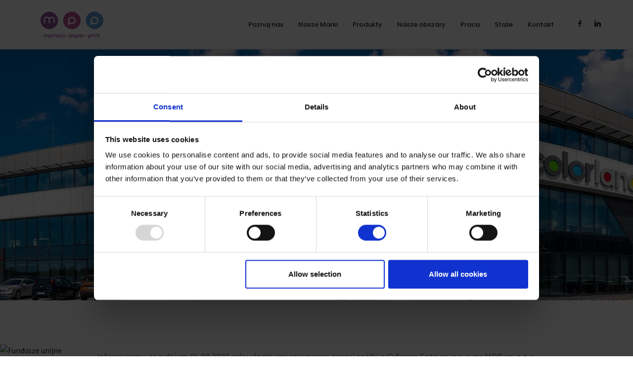

--- FILE ---
content_type: text/html; charset=UTF-8
request_url: https://www.mpp.com.pl/
body_size: 11230
content:
<!DOCTYPE html>
<html lang="en" dir="ltr" prefix="content: http://purl.org/rss/1.0/modules/content/  dc: http://purl.org/dc/terms/  foaf: http://xmlns.com/foaf/0.1/  og: http://ogp.me/ns#  rdfs: http://www.w3.org/2000/01/rdf-schema#  schema: http://schema.org/  sioc: http://rdfs.org/sioc/ns#  sioct: http://rdfs.org/sioc/types#  skos: http://www.w3.org/2004/02/skos/core#  xsd: http://www.w3.org/2001/XMLSchema# ">
<head>
  <meta charset="utf-8" />
<meta name="title" content="MPP - FOTOPRODUKTY | DRUK CYFROWY | E-COMMERCE" />
<meta name="robots" content="index, follow" />
<link rel="shortlink" href="https://www.mpp.com.pl/" />
<link rel="canonical" href="https://www.mpp.com.pl/" />
<meta name="description" content="MPP -  Memory Paper Print to jedna z największych drukarni cyfrowych w Europie oraz lider na rynku personalizowanych fotoproduktów." />
<meta name="Generator" content="Drupal 8 (https://www.drupal.org)" />
<meta name="MobileOptimized" content="width" />
<meta name="HandheldFriendly" content="true" />
<meta name="viewport" content="width=device-width, initial-scale=1.0" />
<link rel="shortcut icon" href="/sites/default/files/favicon_2.ico" type="image/vnd.microsoft.icon" />
<link rel="revision" href="/o-nas" />

    <script id="Cookiebot" src="https://consent.cookiebot.com/uc.js" data-cbid="ba65297f-b5fc-46a9-b967-d373b1def9aa" type="text/javascript"></script>
    <meta http-equiv="X-UA-Compatible" content="IE=edge">
    <!--IE Compatibility Meta-->
    <meta name="viewport" content="width=device-width, initial-scale=1, maximum-scale=1">
    <meta name="google-site-verification" content="dIuDVcqxRW5C7VDo86rnfwDqHiA7iqkCIbwrJj7mZm8" />
    <!-- Stylesheet -->
    <link rel="stylesheet" href="/sites/default/files/css/css_ZQntTesTm0rvcox2pPTPg3lPwGxUbYSlSUhBIHciYU8.css?sur5r6" media="all" />
<link rel="stylesheet" href="/sites/default/files/css/css_1dQnjwbUXAZQxcr4agg5H90A7viMob9L-Qra9IhJC9c.css?sur5r6" media="all" />
<link rel="stylesheet" href="https://fonts.googleapis.com/css?family=Poppins:400,500,600,700|Source+Sans+Pro:300,400|Kaushan+Script|Lora|Playfair+Display:700" media="all" />
<link rel="stylesheet" href="/sites/default/files/css/css_Yvi1TKHvhxFGzg3eK986wgelhzss32IDOAvEdLKEzic.css?sur5r6" media="all" />

    
<!--[if lte IE 8]>
<script src="/sites/default/files/js/js_VtafjXmRvoUgAzqzYTA3Wrjkx9wcWhjP0G4ZnnqRamA.js"></script>
<![endif]-->

    <!-- Google Tag Manager -->
    <script>
      (function(w,d,s,l,i){w[l]=w[l]||[];w[l].push({'gtm.start':
      new Date().getTime(),event:'gtm.js'});var f=d.getElementsByTagName(s)[0],
      j=d.createElement(s),dl=l!='dataLayer'?'&l='+l:'';j.async=true;j.src=
      'https://www.googletagmanager.com/gtm.js?id='+i+dl;f.parentNode.insertBefore(j,f);
      })(window,document,'script','dataLayer','GTM-P6GTB4F');
    </script>
    <!-- End Google Tag Manager -->
        <!-- Facebook Pixel Code -->
    <script>
  !function(f,b,e,v,n,t,s)
  {if(f.fbq)return;n=f.fbq=function(){n.callMethod?
  n.callMethod.apply(n,arguments):n.queue.push(arguments)};
  if(!f._fbq)f._fbq=n;n.push=n;n.loaded=!0;n.version='2.0';
  n.queue=[];t=b.createElement(e);t.async=!0;
  t.src=v;s=b.getElementsByTagName(e)[0];
  s.parentNode.insertBefore(t,s)}(window, document,'script',
  'https://connect.facebook.net/en_US/fbevents.js');
  fbq('init', '435496000309919');
  fbq('track', 'PageView');
</script>
<noscript><img height="1" width="1" style="display:none"
  src="https://www.facebook.com/tr?id=435496000309919&ev=PageView&noscript=1"/>
</noscript>
    <!-- End Facebook Pixel Code -->
            <title>MPP - FOTOPRODUKTY | DRUK CYFROWY | E-COMMERCE</title>
  </head>
<style>
@media only screen and (max-width: 991px){
#navbar .logo {
    max-width: 80%;
}
}

</style>
  <body  class="path-frontpage home page-node-type-homepage home wide-layout">
    <!-- Google Tag Manager (noscript) -->
    <noscript>
      <iframe src="https://www.googletagmanager.com/ns.html?id=GTM-P6GTB4F" height="0" width="0" style="display:none;visibility:hidden"></iframe>
    </noscript>
    <!-- End Google Tag Manager (noscript) -->
    <a href="#main-content" class="visually-hidden focusable">
      Skip to main content
    </a>
    <!-- Preloader-->
    <div id="loader">
      <div class="centrize">
        <div class="v-center">
          <div id="mask">
            <svg class="preloader-icon" width="34" height="38" viewbox="0 0 34 38">
              <path class="preloader-path" stroke-dashoffset="0" d="M29.437 8.114L19.35 2.132c-1.473-.86-3.207-.86-4.68 0L4.153 8.114C2.68 8.974 1.5 10.56 1.5 12.28v11.964c0 1.718 1.22 3.306 2.69 4.165l10.404 5.98c1.47.86 3.362.86 4.834 0l9.97-5.98c1.472-.86 2.102-2.45 2.102-4.168V12.28c0-1.72-.59-3.306-2.063-4.166z"></path>
            </svg>
          </div>
        </div>
      </div>
    </div>
    <!-- End Preloader-->

    <input id="path_to_theme" type="hidden" value="themes/beze" />

    <!-- Content -->

    
      <div class="dialog-off-canvas-main-canvas" data-off-canvas-main-canvas>
    <div id="wrapper">

	
	

	<nav id="navbar" class="header1 ">
	<a target="_blank" href="/fundusze-unijne-kpo-a211">
		<div id="fundusze">
		<img src="/sites/default/files/fundusze/belka.png" alt="Fundusze unijne">
		</div>
	</a>
	  <div class="navbar-wrapper">
	    <div class="container">
	    		      	    	<div class="logo">
		 
                
	    	        <a href="/" title="Home" rel="home">
	            <img class="logo-dark" src="/sites/default/files/mpp_logo_2.png" alt="Cyfrowa Foto" />
	            <img class="logo-light" src="https://www.mpp.com.pl/sites/default/files/mpp_logo_1.png" alt="Cyfrowa Foto" />
	            	        </a>
	    	    	    
	</div>


	      	      <div class="menu-extras">
	      			        <div class="menu-item">
		          <div class="header-socials">
		          	<ul>
  <li><a target="_blank" href="https://www.facebook.com/mpp.people"><i class="hc-facebook"></i></a>
  </li>
  <li><a target="_blank" href="https://www.linkedin.com/company/mpp-people/mycompany/"><i class="hc-linkedin"></i></a>
  </li>

</ul>
		          </div>
		        </div>
		      		      	        <div class="menu-item">
	          <div class="nav-toggle">
	            <a class="menu-toggle" href="#">
	              <div class="hamburger">
	                <div class="hamburger-box">
	                  <div class="hamburger-inner"></div>
	                </div>
	              </div>
	            </a>
	          </div>
	        </div>
	      </div>
	      	      	    <div id="navigation">
  
  
  
      
              <ul class="navigation-menu nav">
                    <li>
        <a href="/" data-drupal-link-system-path="&lt;front&gt;" class="is-active">Poznaj nas</a>
              </li>
                <li>
        <a href="/nasze-marki" title="Nasze Marki" data-drupal-link-system-path="node/147">Nasze Marki</a>
              </li>
                <li>
        <a href="/produkty" data-drupal-link-system-path="node/114">Produkty</a>
              </li>
                <li>
        <a href="/nasze-obszary" data-drupal-link-system-path="node/172">Nasze obszary</a>
              </li>
                <li>
        <a href="/praca" data-drupal-link-system-path="node/128">Praca</a>
              </li>
                <li>
        <a href="/staze" data-drupal-link-system-path="node/173">Staże</a>
              </li>
                <li>
        <a href="/kontakt" data-drupal-link-system-path="node/129">Kontakt</a>
              </li>
        </ul>
  


  </div>

	      	    </div>
	  </div>
	</nav>

	<div id="search-modal">
	  <div class="centrize">
	    <div class="v-center">
	      <div class="container">
	      	<div class="search-form">
		            <div class="widget" role="search">
    
        
          <form class="search-block-form" data-drupal-selector="search-block-form-3" action="/search/node" method="get" id="search-block-form--3" accept-charset="UTF-8">
  <div class="js-form-item form-item js-form-type-search form-type-search js-form-item-keys form-item-keys form-no-label">
      <label for="edit-keys--3" class="visually-hidden">Search</label>
        <input title="Enter the terms you wish to search for." placeholder="Type Search Words Then Enter" data-drupal-selector="edit-keys" type="search" id="edit-keys--3" name="keys" value="" size="15" maxlength="128" class="form-search form-control" />
        </div>
<input data-drupal-selector="edit-submit" type="submit" id="edit-submit--3" value="Search" class="button js-form-submit form-submit btn btn-color" />

</form>

    </div>  

		      </div>
	      </div>
	    </div>
	  </div>
	  <a id="close-search-modal" href="#">
	    <i class="hc-close"></i>
	  </a>
	</div>
			    
  <section class="home-section p-0">
    
        
          <div  id="md-slider-1-block" class="md-slide-items"  style="min-height:650px" >
            
            <div class="md-slide-item md-layer-1-32"  data-timeout="8000" data-transition="strip-left-down,slide-in-left" data-thumb="https://www.mpp.com.pl/sites/default/files/styles/thumbnail/public/md-slider-image/1920x650%201_0.jpg?itok=uYiOf8ui" data-thumb-type="image" data-thumb-alt="">
<div class="md-main-img" style="">

            <img src="https://www.mpp.com.pl/sites/default/files/styles/image1349x830/public/md-slider-image/1920x650%201_0.jpg?itok=i2mYjzll" alt="chcemy być częścią twojego sukcesu"  />
    
</div>
<div class="md-objects">
                <div class="md-object md-layer-1-32-0"  data-x="367" data-y="232" data-width="245" data-height="167" data-start="600" data-stop="8000" data-easein="fadeInLeft" data-easeout="fadeOutRight">
                            <img src="https://www.mpp.com.pl/sites/default/files/md-slider-image/kreska_1.png" alt="kreska" />
                </div>

                <div class="md-object md-layer-1-32-1"  data-x="401" data-y="260" data-width="538" data-height="118" data-start="600" data-stop="8000" data-easein="fadeInRight" data-easeout="fadeOutLeft">
                            <img src="https://www.mpp.com.pl/sites/default/files/md-slider-image/chcemy_napis.png" alt="sukces" />
                </div>

    </div>
</div>


            <div class="md-slide-item md-layer-1-30"  data-timeout="8000" data-transition="strip-left-down,slide-in-left" data-thumb="https://www.mpp.com.pl/sites/default/files/styles/thumbnail/public/md-slider-image/sd2tlo_0.jpg?itok=iofmywKS" data-thumb-type="image" data-thumb-alt="">
<div class="md-main-img" style="">

            <img src="https://www.mpp.com.pl/sites/default/files/styles/image1349x830/public/md-slider-image/sd2tlo_0.jpg?itok=hTaLDFfL" alt="uwalniamy wspomnienia"  />
    
</div>
<div class="md-objects">
                <div class="md-object md-layer-1-30-0"  data-x="305" data-y="231" data-width="245" data-height="167" data-start="200" data-stop="8000" data-easein="fadeInLeft" data-easeout="fadeOutRight">
                            <img src="https://www.mpp.com.pl/sites/default/files/md-slider-image/kreska.png" alt="kreska" />
                </div>

                <div class="md-object md-layer-1-30-1"  data-x="300" data-y="234" data-width="692" data-height="167" data-start="200" data-stop="8000" data-easein="fadeInRight" data-easeout="fadeOutLeft">
                            <img src="https://www.mpp.com.pl/sites/default/files/md-slider-image/uwalniamy_napis.png" alt="napis" />
                </div>

    </div>
</div>


    </div>
      </section>


		<div class="beze-tab">
		    


	</div>
			    
  <div>
    
        
          
<article data-history-node-id="113" role="article" about="/o-nas" class="node node--type-homepage node--view-mode-full">

  
    

  
  <div class="node__content"">
    
  </div>

</article>

      </div>


				    
  <section class="b-0 rt-10x mt-70s">
    
        
          <div class="section" >
                <style>
.video-container {
  position: relative;
  padding-bottom: 56.25%;
}
@media only screen and (max-width: 900px) {
.img-mpp-slider{
left: 55% !important;
}
}

.video-container iframe {
  position: absolute;
  top: 0;
  left: 0;
  width: 100%;
  height: 100%;
}

</style>
<div class="container">
  <div class="row">
    <div class="col-md-12">
      <div class="text-center" style="font-size: 18px;">Informujemy, że z dniem 01.08.2023 roku uległa zmianie nazwa naszej spółki z Cyfrowa Foto sp. z o.o. na MPP sp. z o.o.
</div>
</div>
</div>
  <div class="row">
    <div class="col-md-10 col-md-offset-1">
      <div class="text-center">
        <h1 class="title"
          style="font-weight: 400;font-family:'Poppins',sans-serif;color: #1f1f1f;line-height: 1.3;font-size:18px;">
          KIM JESTEŚMY</h1>
<div class="video-container">
  <iframe
    src="https://www.youtube.com/embed/JsgCRokOyMk"
    frameborder="0"
    allow="accelerometer; autoplay; encrypted-media; gyroscope;"
    allowfullscreen></iframe>
</div></br>
        <!-- <p>MPP Memory Paper Print to nowatorska firma o międzynarodowych ambicjach. Szturmem podbijamy kolejne rynki zagraniczne -
          USA, Wielką Brytanię, Niemcy, Irlandię, Hiszpanię, Belgię, Holandię, Portugalię, Francję, Włochy. Działamy w
          obszarze druku cyfrowego, poligrafii oraz introligatorstwa. Podstawą naszego działania jest nowoczesny
          e-marketing i sprzedaż e-commerce, a sercem – dział IT.</p> -->
            <p class="text-justify">
            Powstaliśmy z pasji do fotografii i wiary w to, że zdjęcia mają w sobie ogromną wartość emocjonalną. Od samego początku
            wiedzieliśmy, że chcemy utrwalać historie i wspomnienia ludzi na papierze poprzez druk. Pierwsze linie produktowe
            fotoksiążek i fotoalbumów zachwyciły naszych klientów. To dało nam jeszcze większą motywację do rozwoju w obszarach
            produktów, rynków i technologii. Jedno nie uległo tylko zmianie — zawsze chcieliśmy być blisko naszych klientów —
            słyszeć ich głos, rozumieć ich potrzeby i inspirować się ich pasjami.</p>
            <p class="text-justify">
            Jesteśmy przekonani, że nasze wysokiej jakości produkty mają w sobie zdolność oddziaływania na ludzi. Z jednej strony
            pozwalamy klientom tworzyć własne historie, budować tożsamość, utrwalać ważne chwile. Z drugiej dajemy im możliwość
            wpływania na otoczenie i innych ludzi poprzez umiejętność wywoływania i dzielenia się dobrymi emocjami.</p>
            <p class="text-justify">
            Po ponad dwóch dekadach istnienia jesteśmy jedną z największych drukarni cyfrowych w Europie, a także liderem na rynku
            personalizowanych fotoproduktów. Działamy na styku trzech branż: fotografii, poligrafii i nowoczesnego introligatorstwa.
            Dysponujemy jednym z najnowocześniejszych parków maszyn drukarskich i introligatorskich na świecie. Udostępniamy naszym
            klientom jeden z najlepszych kreatorów do projektowania fotoproduktów. Korzystamy też z dedykowanych systemów IT do
            zintegrowanego zarządzania produkcją i sprzedażą.</p>
            <p class="text-justify">
            Nasze serce bije w Zaczerniu koła Rzeszowa i to właśnie z tego miejsca wysyłamy produkty do klientów prawie na całym
            świecie. MPP Memory Paper Print to zespół kilkunastu marek, w tym między innymi: Colorland, nPhoto, Decor Mint, Artibo, czy
            Presejo, a co za tym idzie także e-commerce, działających na podstawie wielokanałowej strategii sprzedaży.</p>
            <p class="text-justify">
            Naszą firmę tworzą ludzie, którzy inspirują się nawzajem. Realizując ciekawe i ambitne przedsięwzięcia, rośniemy jako
            organizacja, a nasi pracownicy mogą stale podnosić swoje kompetencje. Wymieniając się doświadczeniami, pasjami i
            analizując nasze działania, możemy wzajemnie się uczyć i tworzyć wartościowe rozwiązania dla naszych klientów.
          </p>
      </div>
      <!-- <div class="section-content text-center pt-25"><a class="btn btn-bordered upper no-radius" href="#structure">NASZE
          KOMPETENCJE</a>
      </div> -->
    </div>
  </div>
</div> 
  
              </div>
      </section>

  <section class="pt-0 pb-0 rt-10x">
    
        
          <div class="section" >
                
                    
            
    <div class="split-section beze-services">
<div class="side-background">
  <div class="col-md-6 col-sm-4 img-side img-right">
    <div class="img-holder">
      <img class="bg-img" src="/sites/default/files/2022-12/EMK01478_0.jpg" alt="Ludzie">
    </div>
  </div>
</div>
<div class="container">
  <div class="row">
    <div class="col-md-5 col-sm-7">
      <div class="icon-box align-center">
        <div class="animated-icon" data-icon="/sites/default/files/2018-04/diamond.svg"></div>
        <div class="ib-content arrow-link">
          <h4>Ludzie</h4>
          <p class="text-left">Stawiamy na osobowość. Działamy razem. Wspólnie kreujemy rozwój firmy. Podążamy za nowinkami branżowymi.</p>

        </div>
      </div>
    </div>
  </div>
</div>
</div>
    <div class="split-section beze-services">
<div class="side-background">
  <div class="col-md-6 col-sm-4 img-side img-right">
    <div class="img-holder">
      <img class="bg-img" src="/sites/default/files/2023-02/_DSC0952.jpg" alt="Produkty">
    </div>
  </div>
</div>
<div class="container">
  <div class="row">
    <div class="col-md-5 col-sm-7">
      <div class="icon-box align-center">
        <div class="animated-icon" data-icon="/sites/default/files/2018-04/photo.svg"></div>
        <div class="ib-content arrow-link">
          <h4>Produkty</h4>
          <p class="text-left">Innowacyjne pomysły, nietypowe rozwiązania i fascynacja najnowocześniejszymi technologiami pozwalają nam tworzyć oryginalne linie fotoproduktów i w nietuzinkowy sposób docierać do klientów z całego świata. Chcemy, aby nasze produkty prezentowały najwyższą jakość wykonania, dlatego drukujemy je w najnowocześniejszym parku maszynowym.
</p>
<a href="/produkty">Czytaj więcej</a>
        </div>
      </div>
    </div>
  </div>
</div>
</div>
 
             
    

              </div>
      </section>

  <section class="pb-0 rt-10x">
    
        
          <div class="section" >
                <!-- <div class="container" id="structure">
  <div class=" text-center">
    <h4 class="title" style="font-weight: 400;">NASZE KOMPETENCJE</h4>
  </div>
  <div class="row ">

    <div class="col-md-4 col-sm-6">
      <div class="icon-box boxed-style">
        <div class="animated-icon colored"
          data-icon="/themes/beze/images/icons/lightbulb.svg"></div>
        <div class="ib-content">
          <h4>MARKETING</h4>
          <p class="text-left">Social media to nasz drugi dom. Stajemy na uszach, aby trafić do nowych klientów.
            Kampanie internetowe nie
            mają dla nas żadnych tajemnic. Podążamy za nowinkami.</p>
        </div>
      </div>
    </div>

    <div class="col-md-4 col-sm-6">
      <div class="icon-box boxed-style">
        <div class="animated-icon colored"
          data-icon="/themes/beze/images/icons/globe.svg"></div>
        <div class="ib-content">
          <h4>JĘZYKOWCY</h4>
          <p class="text-left">Filologowie. Pasjonaci językowi. Wyrażamy wizję firmy w różnych językach. Działamy w&nbsp;e-marketingu,
            e-commerce i customer service. Podbijamy rynki zagraniczne.</p>
        </div>
      </div>
    </div>

    <div class="col-md-4 col-sm-6">
      <div class="icon-box boxed-style">
        <div class="animated-icon colored"
          data-icon="/themes/beze/images/icons/keyboard.svg"></div>
        <div class="ib-content">
          <h4>DZIAŁ IT</h4>
          <p class="text-left">Dbamy, aby praca w firmie przebiegała bez zakłóceń. Codziennie doskonalimy narzędzia
            informatyczne.
            Programowanie, administrowanie siecią i (doraźny) helpdesk.</p>
        </div>
      </div>
    </div>

  </div>
  <div class="row ">
    <div class="col-md-4 col-sm-6">
      <div class="icon-box boxed-style">
        <div class="animated-icon colored"
          data-icon="/themes/beze/images/icons/paintbrush.svg"></div>
        <div class="ib-content">
          <h4>GRAFICY</h4>
          <p class="text-left">Artyści. Ciągłe inspirowanie się nawzajem, otwarte umysły i nietuzinkowe pomysły w&nbsp;połączeniu ze
            „śmiganiem” w Pakiecie Adobe. Tak wygląda nasza praca.</p>
        </div>
      </div>
    </div>

    <div class="col-md-4 col-sm-6">
      <div class="icon-box boxed-style">
        <div class="animated-icon colored"
          data-icon="/themes/beze/images/icons/mail-open.svg"></div>
        <div class="ib-content">
          <h4>HANDLOWCY</h4>
          <p class="text-left">Działamy w Polsce, USA, Wielkiej Brytanii, Irlandii, Niemczech, Hiszpanii, Belgii,
            Holandii, Portugalii,
            Francji i we Włoszech. Organizujemy eventy branżowe, jeździmy na targi.</p>
        </div>
      </div>
    </div>

    <div class="col-md-4 col-sm-6">
      <div class="icon-box boxed-style">
        <div class="animated-icon colored"
          data-icon="/themes/beze/images/icons/paperplane.svg"></div>
        <div class="ib-content">
          <h4>HR</h4>
          <p class="text-left">Praca z ludźmi i dla ludzi. Spotkasz się z&nbsp;nami na rozmowie kwalifikacyjnej, omówimy
            Twoje potrzeby
            szkoleniowe, zorganizujemy dla wszystkich imprezę firmową.</p>
        </div>
      </div>
    </div>
  </div>
  <div class="row ">
    <div class="col-md-4 col-sm-6">
      <div class="icon-box boxed-style">
        <div class="animated-icon colored"
          data-icon="/themes/beze/images/icons/headphones.svg"></div>
        <div class="ib-content">
          <h4>BIURO OBSŁUGI KLIENTA</h4>
          <p class="text-left">Pomagamy klientowi w całym procesie składania zamówienia. Służymy radą w&nbsp;sprawach
            technicznych, ale też od
            czasu do czasu jesteśmy powiernikami niesamowitych opowieści.</p>
        </div>
      </div>
    </div>
    <div class="col-md-4 col-sm-6">
      <div class="icon-box boxed-style">
        <div class="animated-icon colored"
          data-icon="/themes/beze/images/icons/graph-2.svg"></div>
        <div class="ib-content">
          <h4>DZIAŁ BADAŃ I ROZOWJU</h4>
          <p class="text-left">Udoskonalamy i optymalizujemy procesy produkcyjne. Wymyślamy i prototypujemy nowe
            produkty. Badamy nowe
            rozwiązania i surowce. Zero monotonii.</p>
        </div>
      </div>
    </div>
    <div class="col-md-4 col-sm-6">
      <div class="icon-box boxed-style">
        <div class="animated-icon colored"
          data-icon="/themes/beze/images/icons/receipt-dollar.svg">
        </div>
        <div class="ib-content">
          <h4>DZIAŁ FINANSÓW</h4>
          <p class="text-left">Tabelki, konta, faktury, pieczątki…Stoimy na straży finansów naszej firmy. Innymi
            słowy, fakturujemy to co
            marketing wypromuje, handlowcy sprzedadzą, a dział pakowania wyśle ;) </p>
        </div>
      </div>
    </div>
  </div>
  <div class="row">
    <div class="col-md-4 col-sm-6">
      <div class="icon-box boxed-style">
        <div class="animated-icon colored"
          data-icon="/themes/beze/images/icons/signs.svg"></div>
        <div class="ib-content">
          <h4>BIURO PROJEKTÓW</h4>
          <p class="text-left">Śmiało można nas nazwać inkubatorem pomysłów. Planujemy, koordynujemy i&nbsp;ciągle
            wdrażamy nowe projekty i&nbsp;produkty. „Popychamy” sprawy do przodu</p>
        </div>
      </div>
    </div>
    <div class="col-md-4 col-sm-6">
      <div class="icon-box boxed-style">
        <div class="animated-icon colored"
          data-icon="/themes/beze/images/icons/gear.svg"></div>
        <div class="ib-content">
          <h4>LEAN PRODUCTION</h4>
          <p class="text-left">Odchudzamy procesy produkcyjne. Poprawiamy jakość naszych produktów, zmniejszamy
            zapasy i poprawiamy ogólną
            produktywność i efektywność.</p>
        </div>
      </div>
    </div>
    <div class="col-md-4 col-sm-6">
      <div class="icon-box boxed-style">
        <div class="animated-icon colored"
          data-icon="/themes/beze/images/icons/layers-alt.svg"></div>
        <div class="ib-content">
          <h4>DRUKARNIA</h4>
          <p class="text-left">To bijące „serce” firmy, które napędza i&nbsp;mobilizuje do działania cały nasz Zespół.
            Maszyny, na których
            drukujemy sprawiają, że Wasze zdjęcia „żyją kolorem”. </p>
        </div>
      </div>
    </div>
  </div>
  <div class="row ">

    <div class="col-md-4 col-sm-6">
      <div class="icon-box boxed-style">
        <div class="animated-icon colored"
          data-icon="/themes/beze/images/icons/pencil-ruler.svg"></div>
        <div class="ib-content">
          <h4>INTROLIGATORNIA</h4>
          <p class="text-left">Energia, werwa, humor. To właśnie tu powstają Wasze książki i albumy. Rozcinamy,
            sortujemy, bigujemy,
            perforujemy, bindujemy, laminujemy i&nbsp;sklejamy w gotowy produkt.</p>
        </div>
      </div>
    </div>
    <div class="col-md-4 col-sm-6">
      <div class="icon-box boxed-style">
        <div class="animated-icon colored"
          data-icon="/themes/beze/images/icons/home.svg"></div>
        <div class="ib-content">
          <h4>WALL DECOR</h4>
          <p class="text-left">W Decor Mint przeganiamy nudę ze ścian w&nbsp;każdym domu. Inspirujemy wzorami i&nbsp;kolorem do
            pięknych aranżacji.
            Łączymy doświadczenie w druku z pomysłami na dekoracje</p>
        </div>
      </div>
    </div>
    <div class="col-md-4 col-sm-6">
      <div class="icon-box boxed-style">
        <div class="animated-icon colored"
          data-icon="/themes/beze/images/icons/todo-pencil.svg"></div>
        <div class="ib-content">
          <h4>KONTROLA JAKOŚCI</h4>
          <p class="text-left">Proces kontroli jakości naszych produktów jest dla nas priorytetem. Dotykamy,
            gładzimy, przeglądamy,
            oceniamy… aby Wasze wspomnienia zostały z Wami na zawsze.</p>
        </div>
      </div>
    </div>

  </div>

  <div class="row ">

    <div class="col-md-4 col-sm-6">
      <div class="icon-box boxed-style">
        <div class="animated-icon colored"
          data-icon="/themes/beze/images/icons/bag.svg"></div>
        <div class="ib-content">
          <h4>PAKOWALNIA</h4>
          <p class="text-left">Szary papier, foliopaki, tekturowe pudełka, koperty kurierskie, tuby kalendarzowe i...
            kilometry folii
            bąbelkowej! Bo każdy produkt to inny sposób pakowania. </p>
        </div>
      </div>
    </div>
    <div class="col-md-4 col-sm-6">
      <div class="icon-box boxed-style">
        <div class="animated-icon colored"
          data-icon="/themes/beze/images/icons/shuffle-button.svg">
        </div>
        <div class="ib-content">
          <h4>LOGISTYKA</h4>
          <p class="text-left">Koordynujemy pracę magazynu i&nbsp;zaopatrzenia, importujemy materiały. Współpracujemy z
            dostawcami firmy,
            organizujemy i nadzorujemy proces transportu.</p>
        </div>
      </div>
    </div>
    <div class="col-md-4 col-sm-6">
      <div class="icon-box boxed-style">
        <div class="animated-icon colored"
          data-icon="/themes/beze/images/icons/megaphone.svg"></div>
        <div class="ib-content">
          <h4>UTRZYMANIE RUCHU</h4>
          <p class="text-left">Tutaj mamy tylko fachowców o złotych rękach i złotym sercu. Przyjazd nowej maszyny
            świętujemy jak zakup
            najnowszego Mercedesa! Kochamy nasze sprzęty i im to okazujemy.</p>
        </div>
      </div>
    </div>

  </div>
  <div class="row">
    <div class="col-md-4 col-sm-6">
      <a href="/praca">
        <div class="icon-box boxed-style you">

          <div class="animated-icon colored"
            data-icon="/themes/beze/images/icons/pencil-ruler-pen.svg">
          </div>
          <div class="ib-content">
            <h4>Dołącz do nas</h4>
            <p class="text-left">Rozpocznij, lub kontynuuj swoją karierę w&nbsp;MPP. Miej realny wpływ na rozwój
              firmy. Rozwijaj
              skrzydła w fajnej atmosferze. Chcemy być częścią Twojego sukcesu.</p>

          </div>

        </div>
      </a>
    </div>
  </div>

</div> -->


<!-- <div class="container">
  <div class="row">
    <div class="col-md-10 col-md-offset-1">
      <div class="text-center">
        <h1 class="title"
          style="font-weight: 400;font-family:'Poppins',sans-serif;color: #1f1f1f;line-height: 1.3;font-size:18px;">
          Poznaj nas bliżej</h1>

        <p>
          Jesteśmy otwarci na dzielenie się tym, co dzieje się u nas na co dzień. Dlatego na bieżąco informujemy, co
          robimy, jak pracujemy, jak się rozwijamy, w jakich imprezach i wydarzeniach bierzemy udział i ogólnie, co u
          nas słychać.
          <p>
            Jeśli więc chcesz poznać nas jeszcze bliżej, zachęcamy do obserwowania naszych mediów społecznościowych.
          </p>
      </div>
      <div class="section-content text-center pt-25 pb-50">
        <ul class="social-list">
          <li style="font-size:36px;margin:15px;" class="social-item-facebook"><a target="_blank"
              href="https://www.facebook.com/mpp.people"><i style="font-size:36px;color:#3b5998"
                class="hc-facebook"></i></a>
          </li>
          <li style="font-size:36px;margin:15px;" class="social-item-linkedin"><a target="_blank"
              href="https://www.linkedin.com/company/mpp-people/mycompany/"><i style="font-size:36px;color:#0e76a8"
                class="hc-linkedin"></i></a>
          </li>
        </ul>
      </div>
    </div>
  </div>
</div> --> 
  
              </div>
      </section>

  <section class="pt-100 pb-100 last-section hidden">
    
        
          <div class="section" >
                                <div class="container">
                <div class="row">
                    <div class="client-carousel carousel" data-slick="{&quot;slidesToShow&quot;: 6, &quot;dots&quot;: false}">
                        
    <div class="carousel-item">
  <figure>
    <img src="/sites/default/files/styles/image486x85/public/client/client-8.png?itok=-szeIdQo" alt="Image alt">
  </figure>
</div><div class="carousel-item">
  <figure>
    <img src="/sites/default/files/styles/image486x85/public/client/client-7.png?itok=zVwydamQ" alt="image title">
  </figure>
</div><div class="carousel-item">
  <figure>
    <img src="/sites/default/files/styles/image486x85/public/client/client-6.png?itok=d6bfY49d" alt="image title">
  </figure>
</div><div class="carousel-item">
  <figure>
    <img src="/sites/default/files/styles/image486x85/public/client/client-5.png?itok=dt7nde7E" alt="image alt">
  </figure>
</div><div class="carousel-item">
  <figure>
    <img src="/sites/default/files/styles/image486x85/public/client/client-4.png?itok=ClTe-We9" alt="image alt">
  </figure>
</div><div class="carousel-item">
  <figure>
    <img src="/sites/default/files/styles/image486x85/public/client/client-2.png?itok=nULKErP9" alt="image alt">
  </figure>
</div><div class="carousel-item">
  <figure>
    <img src="/sites/default/files/styles/image486x85/public/client/client-3.png?itok=aqyB8w1X" alt="image alt">
  </figure>
</div><div class="carousel-item">
  <figure>
    <img src="/sites/default/files/styles/image486x85/public/client/client-1.png?itok=Y89lJYTD" alt="image alt">
  </figure>
</div>

                    </div>
                </div>
            </div>
            

              </div>
      </section>


	
		

  <footer id="footer" class="">
    <div class="footer-widgets">
      <div class="container">
        <div class="row">
          <div class="col-md-3 col-sm-6">
          	    
  <div class="widget">
    
        
                  <figure class="footer-logo mb-15">
<!-- <img src="/themes/beze/images/150x60.png" alt="Cyfrowa Foto"> -->
<img src="/sites/default/files/150x60.png"  style="max-width: 100%;" alt="Mpp">
</figure>
<div class="textwidget">
<p>MPP sp. z o. o.</p>
<p>
  Zaczernie 190
  <br>36-062 Zaczernie</p>
Budynek <b>Colorland</b></p>
<p>
<a href="mailto:sekretariat@mpp.com.pl ">sekretariat@mpp.com.pl </a>
  <br><a href="tel:+48 17 27 55 241">+48 17 27 55 241</a>
  <br>REGON 180149478
  <br>NIP 813-34-69-935
</p>
</div> 
  
      </div>


          </div>
          <div class="col-md-3 col-sm-6">
          	
          </div>
          <div class="col-md-3 col-sm-6">
          	     <div class="menu-footer widget">
    
          <span class="menu-footer-title">NA SKRÓTY</span>
        
          
              <ul class="navigation-menu nav">
                    <li>
        <a href="/" data-drupal-link-system-path="&lt;front&gt;" class="is-active">Poznaj nas</a>
              </li>
                <li>
        <a href="/produkty" data-drupal-link-system-path="node/114">Produkty</a>
              </li>
                <li>
        <a href="/praca" data-drupal-link-system-path="node/128">Praca</a>
              </li>
        </ul>
  


      </div>


          </div>
          <div class="col-md-3 col-sm-6">
          	    <div class="pt-50 menu-footer widget" id="navigation">
  
  
  
      
              <ul class="navigation-menu nav">
                    <li>
        <a href="/fundusze-unijne-kpo-a211" data-drupal-link-system-path="node/174">Fundusze Unijne KPO-A2.1.1</a>
              </li>
                <li>
        <a href="/kontakt" data-drupal-link-system-path="node/129">Kontakt</a>
              </li>
        </ul>
  


  </div>

          </div>
        </div>
      </div>
    </div>
    <div class="footer-copy">
      <div class="container">
        <div class="row">
        	  	        <div class="col-sm-6">
  	          <ul class="social-list">
  <li class="social-item-facebook"><a target="_blank" href="https://www.facebook.com/mpp.people"><i class="hc-facebook"></i></a>
  </li>
  <li class="social-item-linkedin"><a target="_blank" href="https://www.linkedin.com/company/mpp-people/mycompany/"><i class="hc-linkedin"></i></a>
  </li>
</ul>
              <a target="_blank" href="/fundusze-unijne-kpo-a211">
                <div id="fund-bot">
                  <img src="/sites/default/files/fundusze/belka.png" alt="Fundusze unijne">
                </div>
              </a>
  	        </div>
                      	        <div class="col-sm-6">
  	          <div class="copy-text">
  	            <p><b>© 2026 MPP.com.pl </b></p>
  	          </div>
  	        </div>
  	              </div>
      </div>
    </div>
  </footer>
	
</div>
  </div>

    

    <!-- #wrapper end -->

    <div id="back-to-top" class="backtop">
      <i class="fa fa-angle-up" aria-hidden="true"></i>
    </div>
    <script type="application/json" data-drupal-selector="drupal-settings-json">{"path":{"baseUrl":"\/","scriptPath":null,"pathPrefix":"","currentPath":"node\/113","currentPathIsAdmin":false,"isFront":true,"currentLanguage":"en"},"pluralDelimiter":"\u0003","cookieconsent":{"link":"\/node\/","path":"","expiry":"365","target":"_self","domain":".www.mpp.com.pl","markup":"","container":null,"theme":""},"statistics":{"data":{"nid":"113"},"url":"\/core\/modules\/statistics\/statistics.php"},"md_slider":{"1":{"full_width":1,"width":"1349","height":"650","touch_swipe":1,"responsive":true,"videobox":0,"loop":true,"loadingbar":0,"bar_position":"bottom","show_next_prev_button":1,"auto_play":1,"pause_hover":0,"show_bullet":1,"bullet_position":"2","show_thumbnail":0,"thumbnail_position":"1","border_style":"0","dropshadow_style":0,"animation":"fade","delay":"8000","transtime":"800","thumb_style":"thumbnail","create_bg_imgstyle":1,"bg_style":"image1349x830","dmf_google":"https:\/\/fonts.googleapis.com\/css?family=Poppins:400,500,600,700|Source+Sans+Pro:300,400|Kaushan+Script|Lora|Playfair+Display:700","on_start":"","on_end":"","color_saved":"ff9900,CC0000","fullWidth":true,"transitionsSpeed":800,"enableDrag":true,"pauseOnHover":false,"autoPlay":true,"enableLoadingBar":false,"loadingBarPosition":"bottom","enableNextPrevButton":true,"enableBullet":true,"bulletPosition":"2","enableThumbnail":false,"thumbnailPosition":"1","slideShowDelay":"8000","OnTransitionStart":"","OnTransitionEnd":"","styleShadow":0}},"inEffects":["bounceIn","bounceInDown","bounceInUp","bounceInLeft","bounceInRight","fadeIn","fadeInUp","fadeInDown","fadeInLeft","fadeInRight","fadeInUpBig","fadeInDownBig","fadeInLeftBig","fadeInRightBig","flipInX","flipInY","foolishIn","lightSpeedIn","puffIn","rollIn","rotateIn","rotateInDownLeft","rotateInDownRight","rotateInUpLeft","rotateInUpRight","twisterInDown","twisterInUp","swap","swashIn","tinRightIn","tinLeftIn","tinUpIn","tinDownIn","vanishIn","shuffleLetter"],"outEffects":["bombRightOut","bombLeftOut","bounceOut","bounceOutDown","bounceOutUp","bounceOutLeft","bounceOutRight","fadeOut","fadeOutUp","fadeOutDown","fadeOutLeft","fadeOutRight","fadeOutUpBig","fadeOutDownBig","fadeOutLeftBig","fadeOutRightBig","flipOutX","flipOutY","foolishOut","hinge","holeOut","lightSpeedOut","puffOut","rollOut","rotateOut","rotateOutDownLeft","rotateOutDownRight","rotateOutUpLeft","rotateOutUpRight","rotateDown","rotateUp","rotateLeft","rotateRight","swashOut","tinRightOut","tinLeftOut","tinUpOut","tinDownOut","vanishOut"],"ajaxTrustedUrl":{"\/search\/node":true},"user":{"uid":0,"permissionsHash":"93649a82cdf0aa32e2b8849f3965bedd2a849da2d1fdb1243dda70621cffd5e6"}}</script>
<script src="/sites/default/files/js/js_BHea8IqRx_FoEtDet0IZuZYryRmun7p82WFnAS87zJs.js"></script>
<script src="https://maps.googleapis.com/maps/api/js?key=AIzaSyCNGOsBBZo9vf0Tw4w6aJiilSTFVfQ5GPI"></script>
<script src="/sites/default/files/js/js_R3WPD4D3qq6m_0MyzaEgR9fFf4iWT1MB6c7eT4pxNis.js"></script>

  </body>
</html>


--- FILE ---
content_type: text/css
request_url: https://www.mpp.com.pl/sites/default/files/css/css_1dQnjwbUXAZQxcr4agg5H90A7viMob9L-Qra9IhJC9c.css?sur5r6
body_size: 47730
content:
.action-links{list-style:none;padding:0;margin:1em 0;}[dir="rtl"] .action-links{margin-right:0;}.action-links li{display:inline-block;margin:0 0.3em;}.action-links li:first-child{margin-left:0;}[dir="rtl"] .action-links li:first-child{margin-left:0.3em;margin-right:0;}.button-action{display:inline-block;line-height:160%;padding:0.2em 0.5em 0.3em;text-decoration:none;}.button-action:before{content:'+';font-weight:900;margin-left:-0.1em;padding-right:0.2em;}[dir="rtl"] .button-action:before{margin-left:0;margin-right:-0.1em;padding-left:0.2em;padding-right:0;}
.breadcrumb{padding-bottom:0.5em;}.breadcrumb ol{margin:0;padding:0;}[dir="rtl"] .breadcrumb ol{margin-right:0;}.breadcrumb li{display:inline;list-style-type:none;margin:0;padding:0;}.breadcrumb li:before{content:' \BB ';}.breadcrumb li:first-child:before{content:none;}
.button,.image-button{margin-left:1em;margin-right:1em;}.button:first-child,.image-button:first-child{margin-left:0;margin-right:0;}
.collapse-processed > summary{padding-left:0.5em;padding-right:0.5em;}.collapse-processed > summary:before{background:url(/core/misc/menu-expanded.png) 0 100% no-repeat;content:"";float:left;height:1em;width:1em;}[dir="rtl"] .collapse-processed > summary:before{background-position:100% 100%;float:right;}.collapse-processed:not([open]) > summary:before{background-position:25% 35%;-ms-transform:rotate(-90deg);-webkit-transform:rotate(-90deg);transform:rotate(-90deg);}[dir="rtl"] .collapse-processed:not([open]) > summary:before{background-position:75% 35%;-ms-transform:rotate(90deg);-webkit-transform:rotate(90deg);transform:rotate(90deg);}
.container-inline label:after,.container-inline .label:after{content:':';}.form-type-radios .container-inline label:after{content:'';}.form-type-radios .container-inline .form-type-radio{margin:0 1em;}.container-inline .form-actions,.container-inline.form-actions{margin-top:0;margin-bottom:0;}
details{border:1px solid #ccc;margin-top:1em;margin-bottom:1em;}details > .details-wrapper{padding:0.5em 1.5em;}summary{cursor:pointer;padding:0.2em 0.5em;}
.exposed-filters .filters{float:left;margin-right:1em;}[dir="rtl"] .exposed-filters .filters{float:right;margin-left:1em;margin-right:0;}.exposed-filters .form-item{margin:0 0 0.1em 0;padding:0;}.exposed-filters .form-item label{float:left;font-weight:normal;width:10em;}[dir="rtl"] .exposed-filters .form-item label{float:right;}.exposed-filters .form-select{width:14em;}.exposed-filters .current-filters{margin-bottom:1em;}.exposed-filters .current-filters .placeholder{font-style:normal;font-weight:bold;}.exposed-filters .additional-filters{float:left;margin-right:1em;}[dir="rtl"] .exposed-filters .additional-filters{float:right;margin-left:1em;margin-right:0;}
.field__label{font-weight:bold;}.field--label-inline .field__label,.field--label-inline .field__items{float:left;}.field--label-inline .field__label,.field--label-inline > .field__item,.field--label-inline .field__items{padding-right:0.5em;}[dir="rtl"] .field--label-inline .field__label,[dir="rtl"] .field--label-inline .field__items{padding-left:0.5em;padding-right:0;}.field--label-inline .field__label::after{content:':';}
form .field-multiple-table{margin:0;}form .field-multiple-table .field-multiple-drag{width:30px;padding-right:0;}[dir="rtl"] form .field-multiple-table .field-multiple-drag{padding-left:0;}form .field-multiple-table .field-multiple-drag .tabledrag-handle{padding-right:0.5em;}[dir="rtl"] form .field-multiple-table .field-multiple-drag .tabledrag-handle{padding-right:0;padding-left:0.5em;}form .field-add-more-submit{margin:0.5em 0 0;}.form-item,.form-actions{margin-top:1em;margin-bottom:1em;}tr.odd .form-item,tr.even .form-item{margin-top:0;margin-bottom:0;}.form-composite > .fieldset-wrapper > .description,.form-item .description{font-size:0.85em;}label.option{display:inline;font-weight:normal;}.form-composite > legend,.label{display:inline;font-size:inherit;font-weight:bold;margin:0;padding:0;}.form-checkboxes .form-item,.form-radios .form-item{margin-top:0.4em;margin-bottom:0.4em;}.form-type-radio .description,.form-type-checkbox .description{margin-left:2.4em;}[dir="rtl"] .form-type-radio .description,[dir="rtl"] .form-type-checkbox .description{margin-left:0;margin-right:2.4em;}.marker{color:#e00;}.form-required:after{content:'';vertical-align:super;display:inline-block;background-image:url(/core/misc/icons/ee0000/required.svg);background-repeat:no-repeat;background-size:6px 6px;width:6px;height:6px;margin:0 0.3em;}abbr.tabledrag-changed,abbr.ajax-changed{border-bottom:none;}.form-item input.error,.form-item textarea.error,.form-item select.error{border:2px solid red;}.form-item--error-message:before{content:'';display:inline-block;height:14px;width:14px;vertical-align:sub;background:url(/core/misc/icons/e32700/error.svg) no-repeat;background-size:contain;}
.icon-help{background:url(/core/misc/help.png) 0 50% no-repeat;padding:1px 0 1px 20px;}[dir="rtl"] .icon-help{background-position:100% 50%;padding:1px 20px 1px 0;}.feed-icon{background:url(/core/misc/feed.svg) no-repeat;overflow:hidden;text-indent:-9999px;display:block;width:16px;height:16px;}
.form--inline .form-item{float:left;margin-right:0.5em;}[dir="rtl"] .form--inline .form-item{float:right;margin-right:0;margin-left:0.5em;}[dir="rtl"] .views-filterable-options-controls .form-item{margin-right:2%;}.form--inline .form-item-separator{margin-top:2.3em;margin-right:1em;margin-left:0.5em;}[dir="rtl"] .form--inline .form-item-separator{margin-right:0.5em;margin-left:1em;}.form--inline .form-actions{clear:left;}[dir="rtl"] .form--inline .form-actions{clear:right;}
.item-list .title{font-weight:bold;}.item-list ul{margin:0 0 0.75em 0;padding:0;}.item-list li{margin:0 0 0.25em 1.5em;padding:0;}[dir="rtl"] .item-list li{margin:0 1.5em 0.25em 0;}.item-list--comma-list{display:inline;}.item-list--comma-list .item-list__comma-list,.item-list__comma-list li,[dir="rtl"] .item-list--comma-list .item-list__comma-list,[dir="rtl"] .item-list__comma-list li{margin:0;}
button.link{background:transparent;border:0;cursor:pointer;margin:0;padding:0;font-size:1em;}label button.link{font-weight:bold;}
ul.inline,ul.links.inline{display:inline;padding-left:0;}[dir="rtl"] ul.inline,[dir="rtl"] ul.links.inline{padding-right:0;padding-left:15px;}ul.inline li{display:inline;list-style-type:none;padding:0 0.5em;}ul.links a.is-active{color:#000;}
ul.menu{list-style:none outside;margin-left:1em;padding:0;text-align:left;}[dir="rtl"] ul.menu{margin-left:0;margin-right:1em;text-align:right;}.menu-item--expanded{list-style-image:url(/core/misc/menu-expanded.png);list-style-type:circle;}.menu-item--collapsed{list-style-image:url(/core/misc/menu-collapsed.png);list-style-type:disc;}[dir="rtl"] .menu-item--collapsed{list-style-image:url(/core/misc/menu-collapsed-rtl.png);}.menu-item{padding-top:0.2em;margin:0;}ul.menu a.is-active{color:#000;}
.more-link{display:block;text-align:right;}[dir="rtl"] .more-link{text-align:left;}
.pager__items{clear:both;text-align:center;}.pager__item{display:inline;padding:0.5em;}.pager__item.is-active{font-weight:bold;}
tr.drag{background-color:#fffff0;}tr.drag-previous{background-color:#ffd;}body div.tabledrag-changed-warning{margin-bottom:0.5em;}
tr.selected td{background:#ffc;}td.checkbox,th.checkbox{text-align:center;}[dir="rtl"] td.checkbox,[dir="rtl"] th.checkbox{text-align:center;}
th.is-active img{display:inline;}td.is-active{background-color:#ddd;}
div.tabs{margin:1em 0;}ul.tabs{list-style:none;margin:0 0 0.5em;padding:0;}.tabs > li{display:inline-block;margin-right:0.3em;}[dir="rtl"] .tabs > li{margin-left:0.3em;margin-right:0;}.tabs a{display:block;padding:0.2em 1em;text-decoration:none;}.tabs a.is-active{background-color:#eee;}.tabs a:focus,.tabs a:hover{background-color:#f5f5f5;}
.form-textarea-wrapper textarea{display:block;margin:0;width:100%;box-sizing:border-box;}
.ui-dialog--narrow{max-width:500px;}@media screen and (max-width:600px){.ui-dialog--narrow{max-width:95%;min-width:95%;}}
.messages{background:no-repeat 10px 17px;border:1px solid;border-width:1px 1px 1px 0;border-radius:2px;padding:15px 20px 15px 35px;word-wrap:break-word;overflow-wrap:break-word;}[dir="rtl"] .messages{border-width:1px 0 1px 1px;background-position:right 10px top 17px;padding-left:20px;padding-right:35px;text-align:right;}.messages + .messages{margin-top:1.538em;}.messages__list{list-style:none;padding:0;margin:0;}.messages__item + .messages__item{margin-top:0.769em;}.messages--status{color:#325e1c;background-color:#f3faef;border-color:#c9e1bd #c9e1bd #c9e1bd transparent;background-image:url(/core/misc/icons/73b355/check.svg);box-shadow:-8px 0 0 #77b259;}[dir="rtl"] .messages--status{border-color:#c9e1bd transparent #c9e1bd #c9e1bd;box-shadow:8px 0 0 #77b259;margin-left:0;}.messages--warning{background-color:#fdf8ed;background-image:url(/core/misc/icons/e29700/warning.svg);border-color:#f4daa6 #f4daa6 #f4daa6 transparent;color:#734c00;box-shadow:-8px 0 0 #e09600;}[dir="rtl"] .messages--warning{border-color:#f4daa6 transparent #f4daa6 #f4daa6;box-shadow:8px 0 0 #e09600;}.messages--error{background-color:#fcf4f2;color:#a51b00;background-image:url(/core/misc/icons/e32700/error.svg);border-color:#f9c9bf #f9c9bf #f9c9bf transparent;box-shadow:-8px 0 0 #e62600;}[dir="rtl"] .messages--error{border-color:#f9c9bf transparent #f9c9bf #f9c9bf;box-shadow:8px 0 0 #e62600;}.messages--error p.error{color:#a51b00;}
.node--unpublished{background-color:#fff4f4;}
.label,sub,sup{vertical-align:baseline}hr,img{border:0}body,figure{margin:0}.btn-group>.btn-group,.btn-toolbar .btn,.btn-toolbar .btn-group,.btn-toolbar .input-group,.col-xs-1,.col-xs-10,.col-xs-11,.col-xs-12,.col-xs-2,.col-xs-3,.col-xs-4,.col-xs-5,.col-xs-6,.col-xs-7,.col-xs-8,.col-xs-9,.dropdown-menu{float:left}.btn,.slick-slider{-webkit-user-select:none}.navbar-fixed-bottom .navbar-collapse,.navbar-fixed-top .navbar-collapse,.pre-scrollable{max-height:340px}.slick-slider,html{-webkit-tap-highlight-color:transparent}.form-control-feedback,.slick-slide.dragging img,a.btn.disabled,fieldset[disabled] a.btn{pointer-events:none}.invisible,.slick-loading .slick-slide,.slick-loading .slick-track{visibility:hidden}html{font-family:sans-serif;-webkit-text-size-adjust:100%;-ms-text-size-adjust:100%}article,aside,details,figcaption,figure,footer,header,hgroup,main,menu,nav,section,summary{display:block}audio,canvas,progress,video{display:inline-block;vertical-align:baseline}audio:not([controls]){display:none;height:0}[hidden],template{display:none}a{background-color:transparent}a:active,a:hover{outline:0}b,optgroup,strong{font-weight:700}dfn{font-style:italic}h1{margin:.67em 0}mark{color:#000;background:#ff0}sub,sup{position:relative;font-size:75%;line-height:0}sup{top:-.5em}sub{bottom:-.25em}img{vertical-align:middle}svg:not(:root){overflow:hidden}hr{height:0;-webkit-box-sizing:content-box;-moz-box-sizing:content-box;box-sizing:content-box}*,:after,:before,input[type=checkbox],input[type=radio]{-webkit-box-sizing:border-box;-moz-box-sizing:border-box}pre,textarea{overflow:auto}code,kbd,pre,samp{font-size:1em}button,input,optgroup,select,textarea{margin:0;font:inherit;color:inherit}.glyphicon,address{font-style:normal}button{overflow:visible}button,select{text-transform:none}button,html input[type=button],input[type=reset],input[type=submit]{-webkit-appearance:button;cursor:pointer}button[disabled],html input[disabled]{cursor:default}button::-moz-focus-inner,input::-moz-focus-inner{padding:0;border:0}input[type=checkbox],input[type=radio]{box-sizing:border-box;padding:0}input[type=number]::-webkit-inner-spin-button,input[type=number]::-webkit-outer-spin-button{height:auto}input[type=search]::-webkit-search-cancel-button,input[type=search]::-webkit-search-decoration{-webkit-appearance:none}table{border-spacing:0;border-collapse:collapse}td,th{padding:0}@media print{blockquote,img,pre,tr{page-break-inside:avoid}*,:after,:before{color:#000!important;text-shadow:none!important;background:0 0!important;-webkit-box-shadow:none!important;box-shadow:none!important}a,a:visited{text-decoration:underline}a[href]:after{content:" (" attr(href) ")"}abbr[title]:after{content:" (" attr(title) ")"}a[href^="javascript:"]:after,a[href^="#"]:after{content:""}blockquote,pre{border:1px solid #999}thead{display:table-header-group}img{max-width:100%!important}h2,h3,p{orphans:3;widows:3}h2,h3{page-break-after:avoid}.navbar{display:none}.btn>.caret,.dropup>.btn>.caret{border-top-color:#000!important}.label{border:1px solid #000}.table{border-collapse:collapse!important}.table td,.table th{background-color:#fff!important}.table-bordered td,.table-bordered th{border:1px solid #ddd!important}}.btn,.btn-danger.active,.btn-danger:active,.btn-default.active,.btn-default:active,.btn-info.active,.btn-info:active,.btn-primary.active,.btn-primary:active,.btn-warning.active,.btn-warning:active,.btn.active,.btn:active,.dropdown-menu>.disabled>a:focus,.dropdown-menu>.disabled>a:hover,.form-control,.navbar-toggle,.open>.dropdown-toggle.btn-danger,.open>.dropdown-toggle.btn-default,.open>.dropdown-toggle.btn-info,.open>.dropdown-toggle.btn-primary,.open>.dropdown-toggle.btn-warning{background-image:none}.img-thumbnail,body{background-color:#fff}@font-face{font-family:'Glyphicons Halflings';src:url(/themes/beze/fonts/glyphicons-halflings-regular.eot);src:url(/themes/beze/fonts/glyphicons-halflings-regular.eot#iefix) format('embedded-opentype'),url(/themes/beze/fonts/glyphicons-halflings-regular.woff2) format('woff2'),url(/themes/beze/fonts/glyphicons-halflings-regular.woff) format('woff'),url(/themes/beze/fonts/glyphicons-halflings-regular.ttf) format('truetype'),url(/themes/beze/fonts/glyphicons-halflings-regular.svg#glyphicons_halflingsregular) format('svg')}.glyphicon{position:relative;top:1px;display:inline-block;font-family:'Glyphicons Halflings';font-weight:400;line-height:1;-webkit-font-smoothing:antialiased;-moz-osx-font-smoothing:grayscale}.glyphicon-asterisk:before{content:"\002a"}.glyphicon-plus:before{content:"\002b"}.glyphicon-eur:before,.glyphicon-euro:before{content:"\20ac"}.glyphicon-minus:before{content:"\2212"}.glyphicon-cloud:before{content:"\2601"}.glyphicon-envelope:before{content:"\2709"}.glyphicon-pencil:before{content:"\270f"}.glyphicon-glass:before{content:"\e001"}.glyphicon-music:before{content:"\e002"}.glyphicon-search:before{content:"\e003"}.glyphicon-heart:before{content:"\e005"}.glyphicon-star:before{content:"\e006"}.glyphicon-star-empty:before{content:"\e007"}.glyphicon-user:before{content:"\e008"}.glyphicon-film:before{content:"\e009"}.glyphicon-th-large:before{content:"\e010"}.glyphicon-th:before{content:"\e011"}.glyphicon-th-list:before{content:"\e012"}.glyphicon-ok:before{content:"\e013"}.glyphicon-remove:before{content:"\e014"}.glyphicon-zoom-in:before{content:"\e015"}.glyphicon-zoom-out:before{content:"\e016"}.glyphicon-off:before{content:"\e017"}.glyphicon-signal:before{content:"\e018"}.glyphicon-cog:before{content:"\e019"}.glyphicon-trash:before{content:"\e020"}.glyphicon-home:before{content:"\e021"}.glyphicon-file:before{content:"\e022"}.glyphicon-time:before{content:"\e023"}.glyphicon-road:before{content:"\e024"}.glyphicon-download-alt:before{content:"\e025"}.glyphicon-download:before{content:"\e026"}.glyphicon-upload:before{content:"\e027"}.glyphicon-inbox:before{content:"\e028"}.glyphicon-play-circle:before{content:"\e029"}.glyphicon-repeat:before{content:"\e030"}.glyphicon-refresh:before{content:"\e031"}.glyphicon-list-alt:before{content:"\e032"}.glyphicon-lock:before{content:"\e033"}.glyphicon-flag:before{content:"\e034"}.glyphicon-headphones:before{content:"\e035"}.glyphicon-volume-off:before{content:"\e036"}.glyphicon-volume-down:before{content:"\e037"}.glyphicon-volume-up:before{content:"\e038"}.glyphicon-qrcode:before{content:"\e039"}.glyphicon-barcode:before{content:"\e040"}.glyphicon-tag:before{content:"\e041"}.glyphicon-tags:before{content:"\e042"}.glyphicon-book:before{content:"\e043"}.glyphicon-bookmark:before{content:"\e044"}.glyphicon-print:before{content:"\e045"}.glyphicon-camera:before{content:"\e046"}.glyphicon-font:before{content:"\e047"}.glyphicon-bold:before{content:"\e048"}.glyphicon-italic:before{content:"\e049"}.glyphicon-text-height:before{content:"\e050"}.glyphicon-text-width:before{content:"\e051"}.glyphicon-align-left:before{content:"\e052"}.glyphicon-align-center:before{content:"\e053"}.glyphicon-align-right:before{content:"\e054"}.glyphicon-align-justify:before{content:"\e055"}.glyphicon-list:before{content:"\e056"}.glyphicon-indent-left:before{content:"\e057"}.glyphicon-indent-right:before{content:"\e058"}.glyphicon-facetime-video:before{content:"\e059"}.glyphicon-picture:before{content:"\e060"}.glyphicon-map-marker:before{content:"\e062"}.glyphicon-adjust:before{content:"\e063"}.glyphicon-tint:before{content:"\e064"}.glyphicon-edit:before{content:"\e065"}.glyphicon-share:before{content:"\e066"}.glyphicon-check:before{content:"\e067"}.glyphicon-move:before{content:"\e068"}.glyphicon-step-backward:before{content:"\e069"}.glyphicon-fast-backward:before{content:"\e070"}.glyphicon-backward:before{content:"\e071"}.glyphicon-play:before{content:"\e072"}.glyphicon-pause:before{content:"\e073"}.glyphicon-stop:before{content:"\e074"}.glyphicon-forward:before{content:"\e075"}.glyphicon-fast-forward:before{content:"\e076"}.glyphicon-step-forward:before{content:"\e077"}.glyphicon-eject:before{content:"\e078"}.glyphicon-chevron-left:before{content:"\e079"}.glyphicon-chevron-right:before{content:"\e080"}.glyphicon-plus-sign:before{content:"\e081"}.glyphicon-minus-sign:before{content:"\e082"}.glyphicon-remove-sign:before{content:"\e083"}.glyphicon-ok-sign:before{content:"\e084"}.glyphicon-question-sign:before{content:"\e085"}.glyphicon-info-sign:before{content:"\e086"}.glyphicon-screenshot:before{content:"\e087"}.glyphicon-remove-circle:before{content:"\e088"}.glyphicon-ok-circle:before{content:"\e089"}.glyphicon-ban-circle:before{content:"\e090"}.glyphicon-arrow-left:before{content:"\e091"}.glyphicon-arrow-right:before{content:"\e092"}.glyphicon-arrow-up:before{content:"\e093"}.glyphicon-arrow-down:before{content:"\e094"}.glyphicon-share-alt:before{content:"\e095"}.glyphicon-resize-full:before{content:"\e096"}.glyphicon-resize-small:before{content:"\e097"}.glyphicon-exclamation-sign:before{content:"\e101"}.glyphicon-gift:before{content:"\e102"}.glyphicon-leaf:before{content:"\e103"}.glyphicon-fire:before{content:"\e104"}.glyphicon-eye-open:before{content:"\e105"}.glyphicon-eye-close:before{content:"\e106"}.glyphicon-warning-sign:before{content:"\e107"}.glyphicon-plane:before{content:"\e108"}.glyphicon-calendar:before{content:"\e109"}.glyphicon-random:before{content:"\e110"}.glyphicon-comment:before{content:"\e111"}.glyphicon-magnet:before{content:"\e112"}.glyphicon-chevron-up:before{content:"\e113"}.glyphicon-chevron-down:before{content:"\e114"}.glyphicon-retweet:before{content:"\e115"}.glyphicon-shopping-cart:before{content:"\e116"}.glyphicon-folder-close:before{content:"\e117"}.glyphicon-folder-open:before{content:"\e118"}.glyphicon-resize-vertical:before{content:"\e119"}.glyphicon-resize-horizontal:before{content:"\e120"}.glyphicon-hdd:before{content:"\e121"}.glyphicon-bullhorn:before{content:"\e122"}.glyphicon-bell:before{content:"\e123"}.glyphicon-certificate:before{content:"\e124"}.glyphicon-thumbs-up:before{content:"\e125"}.glyphicon-thumbs-down:before{content:"\e126"}.glyphicon-hand-right:before{content:"\e127"}.glyphicon-hand-left:before{content:"\e128"}.glyphicon-hand-up:before{content:"\e129"}.glyphicon-hand-down:before{content:"\e130"}.glyphicon-circle-arrow-right:before{content:"\e131"}.glyphicon-circle-arrow-left:before{content:"\e132"}.glyphicon-circle-arrow-up:before{content:"\e133"}.glyphicon-circle-arrow-down:before{content:"\e134"}.glyphicon-globe:before{content:"\e135"}.glyphicon-wrench:before{content:"\e136"}.glyphicon-tasks:before{content:"\e137"}.glyphicon-filter:before{content:"\e138"}.glyphicon-briefcase:before{content:"\e139"}.glyphicon-fullscreen:before{content:"\e140"}.glyphicon-dashboard:before{content:"\e141"}.glyphicon-paperclip:before{content:"\e142"}.glyphicon-heart-empty:before{content:"\e143"}.glyphicon-link:before{content:"\e144"}.glyphicon-phone:before{content:"\e145"}.glyphicon-pushpin:before{content:"\e146"}.glyphicon-usd:before{content:"\e148"}.glyphicon-gbp:before{content:"\e149"}.glyphicon-sort:before{content:"\e150"}.glyphicon-sort-by-alphabet:before{content:"\e151"}.glyphicon-sort-by-alphabet-alt:before{content:"\e152"}.glyphicon-sort-by-order:before{content:"\e153"}.glyphicon-sort-by-order-alt:before{content:"\e154"}.glyphicon-sort-by-attributes:before{content:"\e155"}.glyphicon-sort-by-attributes-alt:before{content:"\e156"}.glyphicon-unchecked:before{content:"\e157"}.glyphicon-expand:before{content:"\e158"}.glyphicon-collapse-down:before{content:"\e159"}.glyphicon-collapse-up:before{content:"\e160"}.glyphicon-log-in:before{content:"\e161"}.glyphicon-flash:before{content:"\e162"}.glyphicon-log-out:before{content:"\e163"}.glyphicon-new-window:before{content:"\e164"}.glyphicon-record:before{content:"\e165"}.glyphicon-save:before{content:"\e166"}.glyphicon-open:before{content:"\e167"}.glyphicon-saved:before{content:"\e168"}.glyphicon-import:before{content:"\e169"}.glyphicon-export:before{content:"\e170"}.glyphicon-send:before{content:"\e171"}.glyphicon-floppy-disk:before{content:"\e172"}.glyphicon-floppy-saved:before{content:"\e173"}.glyphicon-floppy-remove:before{content:"\e174"}.glyphicon-floppy-save:before{content:"\e175"}.glyphicon-floppy-open:before{content:"\e176"}.glyphicon-credit-card:before{content:"\e177"}.glyphicon-transfer:before{content:"\e178"}.glyphicon-cutlery:before{content:"\e179"}.glyphicon-header:before{content:"\e180"}.glyphicon-compressed:before{content:"\e181"}.glyphicon-earphone:before{content:"\e182"}.glyphicon-phone-alt:before{content:"\e183"}.glyphicon-tower:before{content:"\e184"}.glyphicon-stats:before{content:"\e185"}.glyphicon-sd-video:before{content:"\e186"}.glyphicon-hd-video:before{content:"\e187"}.glyphicon-subtitles:before{content:"\e188"}.glyphicon-sound-stereo:before{content:"\e189"}.glyphicon-sound-dolby:before{content:"\e190"}.glyphicon-sound-5-1:before{content:"\e191"}.glyphicon-sound-6-1:before{content:"\e192"}.glyphicon-sound-7-1:before{content:"\e193"}.glyphicon-copyright-mark:before{content:"\e194"}.glyphicon-registration-mark:before{content:"\e195"}.glyphicon-cloud-download:before{content:"\e197"}.glyphicon-cloud-upload:before{content:"\e198"}.glyphicon-tree-conifer:before{content:"\e199"}.glyphicon-tree-deciduous:before{content:"\e200"}.glyphicon-cd:before{content:"\e201"}.glyphicon-save-file:before{content:"\e202"}.glyphicon-open-file:before{content:"\e203"}.glyphicon-level-up:before{content:"\e204"}.glyphicon-copy:before{content:"\e205"}.glyphicon-paste:before{content:"\e206"}.glyphicon-alert:before{content:"\e209"}.glyphicon-equalizer:before{content:"\e210"}.glyphicon-king:before{content:"\e211"}.glyphicon-queen:before{content:"\e212"}.glyphicon-pawn:before{content:"\e213"}.glyphicon-bishop:before{content:"\e214"}.glyphicon-knight:before{content:"\e215"}.glyphicon-baby-formula:before{content:"\e216"}.glyphicon-tent:before{content:"\26fa"}.glyphicon-blackboard:before{content:"\e218"}.glyphicon-bed:before{content:"\e219"}.glyphicon-apple:before{content:"\f8ff"}.glyphicon-erase:before{content:"\e221"}.glyphicon-hourglass:before{content:"\231b"}.glyphicon-lamp:before{content:"\e223"}.glyphicon-duplicate:before{content:"\e224"}.glyphicon-piggy-bank:before{content:"\e225"}.glyphicon-scissors:before{content:"\e226"}.glyphicon-bitcoin:before,.glyphicon-btc:before,.glyphicon-xbt:before{content:"\e227"}.glyphicon-jpy:before,.glyphicon-yen:before{content:"\00a5"}.glyphicon-rub:before,.glyphicon-ruble:before{content:"\20bd"}.glyphicon-scale:before{content:"\e230"}.glyphicon-ice-lolly:before{content:"\e231"}.glyphicon-ice-lolly-tasted:before{content:"\e232"}.glyphicon-education:before{content:"\e233"}.glyphicon-option-horizontal:before{content:"\e234"}.glyphicon-option-vertical:before{content:"\e235"}.glyphicon-menu-hamburger:before{content:"\e236"}.glyphicon-modal-window:before{content:"\e237"}.glyphicon-oil:before{content:"\e238"}.glyphicon-grain:before{content:"\e239"}.glyphicon-sunglasses:before{content:"\e240"}.glyphicon-text-size:before{content:"\e241"}.glyphicon-text-color:before{content:"\e242"}.glyphicon-text-background:before{content:"\e243"}.glyphicon-object-align-top:before{content:"\e244"}.glyphicon-object-align-bottom:before{content:"\e245"}.glyphicon-object-align-horizontal:before{content:"\e246"}.glyphicon-object-align-left:before{content:"\e247"}.glyphicon-object-align-vertical:before{content:"\e248"}.glyphicon-object-align-right:before{content:"\e249"}.glyphicon-triangle-right:before{content:"\e250"}.glyphicon-triangle-left:before{content:"\e251"}.glyphicon-triangle-bottom:before{content:"\e252"}.glyphicon-triangle-top:before{content:"\e253"}.glyphicon-console:before{content:"\e254"}.glyphicon-superscript:before{content:"\e255"}.glyphicon-subscript:before{content:"\e256"}.glyphicon-menu-left:before{content:"\e257"}.glyphicon-menu-right:before{content:"\e258"}.glyphicon-menu-down:before{content:"\e259"}.glyphicon-menu-up:before{content:"\e260"}*,:after,:before{box-sizing:border-box}html{font-size:10px}body{font-family:"Helvetica Neue",Helvetica,Arial,sans-serif;font-size:14px;line-height:1.42857143;color:#333}button,input,select,textarea{font-family:inherit;font-size:inherit;line-height:inherit}a{color:#337ab7;text-decoration:none}a:focus,a:hover{color:#23527c;text-decoration:underline}a:focus{outline:-webkit-focus-ring-color auto 5px;outline-offset:-2px}.carousel-inner>.item>a>img,.carousel-inner>.item>img,.img-responsive,.thumbnail a>img,.thumbnail>img{display:block;max-width:100%;height:auto}.img-rounded{border-radius:6px}.img-thumbnail{display:inline-block;max-width:100%;height:auto;padding:4px;line-height:1.42857143;border:1px solid #ddd;border-radius:4px;-webkit-transition:all .2s ease-in-out;-o-transition:all .2s ease-in-out;transition:all .2s ease-in-out}.img-circle{border-radius:50%}hr{margin-top:20px;margin-bottom:20px;border-top:1px solid #eee}.sr-only{position:absolute;width:1px;height:1px;padding:0;margin:-1px;overflow:hidden;clip:rect(0,0,0,0);border:0}.sr-only-focusable:active,.sr-only-focusable:focus{position:static;width:auto;height:auto;margin:0;overflow:visible;clip:auto}[role=button]{cursor:pointer}.h1,.h2,.h3,.h4,.h5,.h6,h1,h2,h3,h4,h5,h6{font-family:inherit;font-weight:500;line-height:1.1;color:inherit}.h1 .small,.h1 small,.h2 .small,.h2 small,.h3 .small,.h3 small,.h4 .small,.h4 small,.h5 .small,.h5 small,.h6 .small,.h6 small,h1 .small,h1 small,h2 .small,h2 small,h3 .small,h3 small,h4 .small,h4 small,h5 .small,h5 small,h6 .small,h6 small{font-weight:400;line-height:1;color:#777}.h1,.h2,.h3,h1,h2,h3{margin-top:20px;margin-bottom:10px}.h1 .small,.h1 small,.h2 .small,.h2 small,.h3 .small,.h3 small,h1 .small,h1 small,h2 .small,h2 small,h3 .small,h3 small{font-size:65%}.h4,.h5,.h6,h4,h5,h6{margin-top:10px;margin-bottom:10px}.h4 .small,.h4 small,.h5 .small,.h5 small,.h6 .small,.h6 small,h4 .small,h4 small,h5 .small,h5 small,h6 .small,h6 small{font-size:75%}.h1,h1{font-size:36px}.h2,h2{font-size:30px}.h3,h3{font-size:24px}.h4,h4{font-size:18px}.h5,h5{font-size:14px}.h6,h6{font-size:12px}p{margin:0 0 10px}.lead{margin-bottom:20px;font-size:16px;font-weight:300;line-height:1.4}dt,kbd kbd,label{font-weight:700}address,blockquote .small,blockquote footer,blockquote small,dd,dt,pre{line-height:1.42857143}@media (min-width:768px){.lead{font-size:21px}}.small,small{font-size:85%}.mark,mark{padding:.2em;background-color:#fcf8e3}.list-inline,.list-unstyled{padding-left:0;list-style:none}.text-left{text-align:left}.text-right{text-align:right}.btn,.text-center{text-align:center}.text-justify{text-align:justify}.text-nowrap{white-space:nowrap}.text-lowercase{text-transform:lowercase}.text-uppercase{text-transform:uppercase}.text-capitalize{text-transform:capitalize}.text-muted{color:#777}.text-primary{color:#337ab7}a.text-primary:focus,a.text-primary:hover{color:#286090}.text-success{color:#3c763d}a.text-success:focus,a.text-success:hover{color:#2b542c}.text-info{color:#31708f}a.text-info:focus,a.text-info:hover{color:#245269}.text-warning{color:#8a6d3b}a.text-warning:focus,a.text-warning:hover{color:#66512c}.text-danger{color:#a94442}a.text-danger:focus,a.text-danger:hover{color:#843534}.bg-primary{color:#fff;background-color:#337ab7}a.bg-primary:focus,a.bg-primary:hover{background-color:#286090}.bg-success{background-color:#dff0d8}a.bg-success:focus,a.bg-success:hover{background-color:#c1e2b3}.bg-info{background-color:#d9edf7}a.bg-info:focus,a.bg-info:hover{background-color:#afd9ee}.bg-warning{background-color:#fcf8e3}a.bg-warning:focus,a.bg-warning:hover{background-color:#f7ecb5}.bg-danger{background-color:#f2dede}a.bg-danger:focus,a.bg-danger:hover{background-color:#e4b9b9}pre code,table{background-color:transparent}.page-header{padding-bottom:9px;margin:40px 0 20px;border-bottom:1px solid #eee}dl,ol,ul{margin-top:0}blockquote ol:last-child,blockquote p:last-child,blockquote ul:last-child,ol ol,ol ul,ul ol,ul ul{margin-bottom:0}address,dl{margin-bottom:20px}ol,ul{margin-bottom:10px}.list-inline{margin-left:-5px}.list-inline>li{display:inline-block;padding-right:5px;padding-left:5px}dd{margin-left:0}@media (min-width:768px){.dl-horizontal dt{float:left;width:160px;overflow:hidden;clear:left;text-align:right;text-overflow:ellipsis;white-space:nowrap}.dl-horizontal dd{margin-left:180px}.container{width:750px}}.btn-group-vertical>.btn-group:after,.btn-toolbar:after,.clearfix:after,.container-fluid:after,.container:after,.dl-horizontal dd:after,.form-horizontal .form-group:after,.modal-footer:after,.modal-header:after,.nav:after,.navbar-collapse:after,.navbar-header:after,.navbar:after,.pager:after,.panel-body:after,.row:after,.slick-track:after{clear:both}abbr[data-original-title],abbr[title]{cursor:help;border-bottom:1px dotted #777}.initialism{font-size:90%;text-transform:uppercase}blockquote{padding:10px 20px;margin:0 0 20px;font-size:17.5px;border-left:5px solid #eee}blockquote .small,blockquote footer,blockquote small{display:block;font-size:80%;color:#777}legend,pre{display:block;color:#333}blockquote .small:before,blockquote footer:before,blockquote small:before{content:'\2014 \00A0'}.blockquote-reverse,blockquote.pull-right{padding-right:15px;padding-left:0;text-align:right;border-right:5px solid #eee;border-left:0}code,kbd{padding:2px 4px;font-size:90%}caption,th{text-align:left}.blockquote-reverse .small:before,.blockquote-reverse footer:before,.blockquote-reverse small:before,blockquote.pull-right .small:before,blockquote.pull-right footer:before,blockquote.pull-right small:before{content:''}.blockquote-reverse .small:after,.blockquote-reverse footer:after,.blockquote-reverse small:after,blockquote.pull-right .small:after,blockquote.pull-right footer:after,blockquote.pull-right small:after{content:'\00A0 \2014'}code,kbd,pre,samp{font-family:Menlo,Monaco,Consolas,"Courier New",monospace}code{color:#c7254e;background-color:#f9f2f4;border-radius:4px}kbd{color:#fff;background-color:#333;border-radius:3px;-webkit-box-shadow:inset 0 -1px 0 rgba(0,0,0,.25);box-shadow:inset 0 -1px 0 rgba(0,0,0,.25)}kbd kbd{padding:0;font-size:100%;-webkit-box-shadow:none;box-shadow:none}pre{padding:9.5px;margin:0 0 10px;font-size:13px;word-break:break-all;word-wrap:break-word;background-color:#f5f5f5;border:1px solid #ccc;border-radius:4px}.container,.container-fluid{margin-right:auto;margin-left:auto}pre code{padding:0;font-size:inherit;color:inherit;white-space:pre-wrap;border-radius:0}.container,.container-fluid{padding-right:15px;padding-left:15px}.pre-scrollable{overflow-y:scroll}@media (min-width:992px){.container{width:970px}}@media (min-width:1200px){.container{width:1170px}}.row{margin-right:-15px;margin-left:-15px}.col-lg-1,.col-lg-10,.col-lg-11,.col-lg-12,.col-lg-2,.col-lg-3,.col-lg-4,.col-lg-5,.col-lg-6,.col-lg-7,.col-lg-8,.col-lg-9,.col-md-1,.col-md-10,.col-md-11,.col-md-12,.col-md-2,.col-md-3,.col-md-4,.col-md-5,.col-md-6,.col-md-7,.col-md-8,.col-md-9,.col-sm-1,.col-sm-10,.col-sm-11,.col-sm-12,.col-sm-2,.col-sm-3,.col-sm-4,.col-sm-5,.col-sm-6,.col-sm-7,.col-sm-8,.col-sm-9,.col-xs-1,.col-xs-10,.col-xs-11,.col-xs-12,.col-xs-2,.col-xs-3,.col-xs-4,.col-xs-5,.col-xs-6,.col-xs-7,.col-xs-8,.col-xs-9{position:relative;min-height:1px;padding-right:15px;padding-left:15px}.col-xs-12{width:100%}.col-xs-11{width:91.66666667%}.col-xs-10{width:83.33333333%}.col-xs-9{width:75%}.col-xs-8{width:66.66666667%}.col-xs-7{width:58.33333333%}.col-xs-6{width:50%}.col-xs-5{width:41.66666667%}.col-xs-4{width:33.33333333%}.col-xs-3{width:25%}.col-xs-2{width:16.66666667%}.col-xs-1{width:8.33333333%}.col-xs-pull-12{right:100%}.col-xs-pull-11{right:91.66666667%}.col-xs-pull-10{right:83.33333333%}.col-xs-pull-9{right:75%}.col-xs-pull-8{right:66.66666667%}.col-xs-pull-7{right:58.33333333%}.col-xs-pull-6{right:50%}.col-xs-pull-5{right:41.66666667%}.col-xs-pull-4{right:33.33333333%}.col-xs-pull-3{right:25%}.col-xs-pull-2{right:16.66666667%}.col-xs-pull-1{right:8.33333333%}.col-xs-pull-0{right:auto}.col-xs-push-12{left:100%}.col-xs-push-11{left:91.66666667%}.col-xs-push-10{left:83.33333333%}.col-xs-push-9{left:75%}.col-xs-push-8{left:66.66666667%}.col-xs-push-7{left:58.33333333%}.col-xs-push-6{left:50%}.col-xs-push-5{left:41.66666667%}.col-xs-push-4{left:33.33333333%}.col-xs-push-3{left:25%}.col-xs-push-2{left:16.66666667%}.col-xs-push-1{left:8.33333333%}.col-xs-push-0{left:auto}.col-xs-offset-12{margin-left:100%}.col-xs-offset-11{margin-left:91.66666667%}.col-xs-offset-10{margin-left:83.33333333%}.col-xs-offset-9{margin-left:75%}.col-xs-offset-8{margin-left:66.66666667%}.col-xs-offset-7{margin-left:58.33333333%}.col-xs-offset-6{margin-left:50%}.col-xs-offset-5{margin-left:41.66666667%}.col-xs-offset-4{margin-left:33.33333333%}.col-xs-offset-3{margin-left:25%}.col-xs-offset-2{margin-left:16.66666667%}.col-xs-offset-1{margin-left:8.33333333%}.col-xs-offset-0{margin-left:0}@media (min-width:768px){.col-sm-1,.col-sm-10,.col-sm-11,.col-sm-12,.col-sm-2,.col-sm-3,.col-sm-4,.col-sm-5,.col-sm-6,.col-sm-7,.col-sm-8,.col-sm-9{float:left}.col-sm-12{width:100%}.col-sm-11{width:91.66666667%}.col-sm-10{width:83.33333333%}.col-sm-9{width:75%}.col-sm-8{width:66.66666667%}.col-sm-7{width:58.33333333%}.col-sm-6{width:50%}.col-sm-5{width:41.66666667%}.col-sm-4{width:33.33333333%}.col-sm-3{width:25%}.col-sm-2{width:16.66666667%}.col-sm-1{width:8.33333333%}.col-sm-pull-12{right:100%}.col-sm-pull-11{right:91.66666667%}.col-sm-pull-10{right:83.33333333%}.col-sm-pull-9{right:75%}.col-sm-pull-8{right:66.66666667%}.col-sm-pull-7{right:58.33333333%}.col-sm-pull-6{right:50%}.col-sm-pull-5{right:41.66666667%}.col-sm-pull-4{right:33.33333333%}.col-sm-pull-3{right:25%}.col-sm-pull-2{right:16.66666667%}.col-sm-pull-1{right:8.33333333%}.col-sm-pull-0{right:auto}.col-sm-push-12{left:100%}.col-sm-push-11{left:91.66666667%}.col-sm-push-10{left:83.33333333%}.col-sm-push-9{left:75%}.col-sm-push-8{left:66.66666667%}.col-sm-push-7{left:58.33333333%}.col-sm-push-6{left:50%}.col-sm-push-5{left:41.66666667%}.col-sm-push-4{left:33.33333333%}.col-sm-push-3{left:25%}.col-sm-push-2{left:16.66666667%}.col-sm-push-1{left:8.33333333%}.col-sm-push-0{left:auto}.col-sm-offset-12{margin-left:100%}.col-sm-offset-11{margin-left:91.66666667%}.col-sm-offset-10{margin-left:83.33333333%}.col-sm-offset-9{margin-left:75%}.col-sm-offset-8{margin-left:66.66666667%}.col-sm-offset-7{margin-left:58.33333333%}.col-sm-offset-6{margin-left:50%}.col-sm-offset-5{margin-left:41.66666667%}.col-sm-offset-4{margin-left:33.33333333%}.col-sm-offset-3{margin-left:25%}.col-sm-offset-2{margin-left:16.66666667%}.col-sm-offset-1{margin-left:8.33333333%}.col-sm-offset-0{margin-left:0}}@media (min-width:992px){.col-md-1,.col-md-10,.col-md-11,.col-md-12,.col-md-2,.col-md-3,.col-md-4,.col-md-5,.col-md-6,.col-md-7,.col-md-8,.col-md-9{float:left}.col-md-12{width:100%}.col-md-11{width:91.66666667%}.col-md-10{width:83.33333333%}.col-md-9{width:75%}.col-md-8{width:66.66666667%}.col-md-7{width:58.33333333%}.col-md-6{width:50%}.col-md-5{width:41.66666667%}.col-md-4{width:33.33333333%}.col-md-3{width:25%}.col-md-2{width:16.66666667%}.col-md-1{width:8.33333333%}.col-md-pull-12{right:100%}.col-md-pull-11{right:91.66666667%}.col-md-pull-10{right:83.33333333%}.col-md-pull-9{right:75%}.col-md-pull-8{right:66.66666667%}.col-md-pull-7{right:58.33333333%}.col-md-pull-6{right:50%}.col-md-pull-5{right:41.66666667%}.col-md-pull-4{right:33.33333333%}.col-md-pull-3{right:25%}.col-md-pull-2{right:16.66666667%}.col-md-pull-1{right:8.33333333%}.col-md-pull-0{right:auto}.col-md-push-12{left:100%}.col-md-push-11{left:91.66666667%}.col-md-push-10{left:83.33333333%}.col-md-push-9{left:75%}.col-md-push-8{left:66.66666667%}.col-md-push-7{left:58.33333333%}.col-md-push-6{left:50%}.col-md-push-5{left:41.66666667%}.col-md-push-4{left:33.33333333%}.col-md-push-3{left:25%}.col-md-push-2{left:16.66666667%}.col-md-push-1{left:8.33333333%}.col-md-push-0{left:auto}.col-md-offset-12{margin-left:100%}.col-md-offset-11{margin-left:91.66666667%}.col-md-offset-10{margin-left:83.33333333%}.col-md-offset-9{margin-left:75%}.col-md-offset-8{margin-left:66.66666667%}.col-md-offset-7{margin-left:58.33333333%}.col-md-offset-6{margin-left:50%}.col-md-offset-5{margin-left:41.66666667%}.col-md-offset-4{margin-left:33.33333333%}.col-md-offset-3{margin-left:25%}.col-md-offset-2{margin-left:16.66666667%}.col-md-offset-1{margin-left:8.33333333%}.col-md-offset-0{margin-left:0}}@media (min-width:1200px){.col-lg-1,.col-lg-10,.col-lg-11,.col-lg-12,.col-lg-2,.col-lg-3,.col-lg-4,.col-lg-5,.col-lg-6,.col-lg-7,.col-lg-8,.col-lg-9{float:left}.col-lg-12{width:100%}.col-lg-11{width:91.66666667%}.col-lg-10{width:83.33333333%}.col-lg-9{width:75%}.col-lg-8{width:66.66666667%}.col-lg-7{width:58.33333333%}.col-lg-6{width:50%}.col-lg-5{width:41.66666667%}.col-lg-4{width:33.33333333%}.col-lg-3{width:25%}.col-lg-2{width:16.66666667%}.col-lg-1{width:8.33333333%}.col-lg-pull-12{right:100%}.col-lg-pull-11{right:91.66666667%}.col-lg-pull-10{right:83.33333333%}.col-lg-pull-9{right:75%}.col-lg-pull-8{right:66.66666667%}.col-lg-pull-7{right:58.33333333%}.col-lg-pull-6{right:50%}.col-lg-pull-5{right:41.66666667%}.col-lg-pull-4{right:33.33333333%}.col-lg-pull-3{right:25%}.col-lg-pull-2{right:16.66666667%}.col-lg-pull-1{right:8.33333333%}.col-lg-pull-0{right:auto}.col-lg-push-12{left:100%}.col-lg-push-11{left:91.66666667%}.col-lg-push-10{left:83.33333333%}.col-lg-push-9{left:75%}.col-lg-push-8{left:66.66666667%}.col-lg-push-7{left:58.33333333%}.col-lg-push-6{left:50%}.col-lg-push-5{left:41.66666667%}.col-lg-push-4{left:33.33333333%}.col-lg-push-3{left:25%}.col-lg-push-2{left:16.66666667%}.col-lg-push-1{left:8.33333333%}.col-lg-push-0{left:auto}.col-lg-offset-12{margin-left:100%}.col-lg-offset-11{margin-left:91.66666667%}.col-lg-offset-10{margin-left:83.33333333%}.col-lg-offset-9{margin-left:75%}.col-lg-offset-8{margin-left:66.66666667%}.col-lg-offset-7{margin-left:58.33333333%}.col-lg-offset-6{margin-left:50%}.col-lg-offset-5{margin-left:41.66666667%}.col-lg-offset-4{margin-left:33.33333333%}.col-lg-offset-3{margin-left:25%}.col-lg-offset-2{margin-left:16.66666667%}.col-lg-offset-1{margin-left:8.33333333%}.col-lg-offset-0{margin-left:0}}caption{padding-top:8px;padding-bottom:8px;color:#777}.table{width:100%;max-width:100%;margin-bottom:20px}.table>tbody>tr>td,.table>tbody>tr>th,.table>tfoot>tr>td,.table>tfoot>tr>th,.table>thead>tr>td,.table>thead>tr>th{padding:8px;line-height:1.42857143;vertical-align:top;border-top:1px solid #ddd}.table>thead>tr>th{vertical-align:bottom;border-bottom:2px solid #ddd}.table>caption+thead>tr:first-child>td,.table>caption+thead>tr:first-child>th,.table>colgroup+thead>tr:first-child>td,.table>colgroup+thead>tr:first-child>th,.table>thead:first-child>tr:first-child>td,.table>thead:first-child>tr:first-child>th{border-top:0}.table>tbody+tbody{border-top:2px solid #ddd}.table .table{background-color:#fff}.table-condensed>tbody>tr>td,.table-condensed>tbody>tr>th,.table-condensed>tfoot>tr>td,.table-condensed>tfoot>tr>th,.table-condensed>thead>tr>td,.table-condensed>thead>tr>th{padding:5px}.table-bordered,.table-bordered>tbody>tr>td,.table-bordered>tbody>tr>th,.table-bordered>tfoot>tr>td,.table-bordered>tfoot>tr>th,.table-bordered>thead>tr>td,.table-bordered>thead>tr>th{border:1px solid #ddd}.table-bordered>thead>tr>td,.table-bordered>thead>tr>th{border-bottom-width:2px}.table-striped>tbody>tr:nth-of-type(odd){background-color:#f9f9f9}.table-hover>tbody>tr:hover,.table>tbody>tr.active>td,.table>tbody>tr.active>th,.table>tbody>tr>td.active,.table>tbody>tr>th.active,.table>tfoot>tr.active>td,.table>tfoot>tr.active>th,.table>tfoot>tr>td.active,.table>tfoot>tr>th.active,.table>thead>tr.active>td,.table>thead>tr.active>th,.table>thead>tr>td.active,.table>thead>tr>th.active{background-color:#f5f5f5}table col[class*=col-]{position:static;display:table-column;float:none}table td[class*=col-],table th[class*=col-]{position:static;display:table-cell;float:none}.table-hover>tbody>tr.active:hover>td,.table-hover>tbody>tr.active:hover>th,.table-hover>tbody>tr:hover>.active,.table-hover>tbody>tr>td.active:hover,.table-hover>tbody>tr>th.active:hover{background-color:#e8e8e8}.table>tbody>tr.success>td,.table>tbody>tr.success>th,.table>tbody>tr>td.success,.table>tbody>tr>th.success,.table>tfoot>tr.success>td,.table>tfoot>tr.success>th,.table>tfoot>tr>td.success,.table>tfoot>tr>th.success,.table>thead>tr.success>td,.table>thead>tr.success>th,.table>thead>tr>td.success,.table>thead>tr>th.success{background-color:#dff0d8}.table-hover>tbody>tr.success:hover>td,.table-hover>tbody>tr.success:hover>th,.table-hover>tbody>tr:hover>.success,.table-hover>tbody>tr>td.success:hover,.table-hover>tbody>tr>th.success:hover{background-color:#d0e9c6}.table>tbody>tr.info>td,.table>tbody>tr.info>th,.table>tbody>tr>td.info,.table>tbody>tr>th.info,.table>tfoot>tr.info>td,.table>tfoot>tr.info>th,.table>tfoot>tr>td.info,.table>tfoot>tr>th.info,.table>thead>tr.info>td,.table>thead>tr.info>th,.table>thead>tr>td.info,.table>thead>tr>th.info{background-color:#d9edf7}.table-hover>tbody>tr.info:hover>td,.table-hover>tbody>tr.info:hover>th,.table-hover>tbody>tr:hover>.info,.table-hover>tbody>tr>td.info:hover,.table-hover>tbody>tr>th.info:hover{background-color:#c4e3f3}.table>tbody>tr.warning>td,.table>tbody>tr.warning>th,.table>tbody>tr>td.warning,.table>tbody>tr>th.warning,.table>tfoot>tr.warning>td,.table>tfoot>tr.warning>th,.table>tfoot>tr>td.warning,.table>tfoot>tr>th.warning,.table>thead>tr.warning>td,.table>thead>tr.warning>th,.table>thead>tr>td.warning,.table>thead>tr>th.warning{background-color:#fcf8e3}.table-hover>tbody>tr.warning:hover>td,.table-hover>tbody>tr.warning:hover>th,.table-hover>tbody>tr:hover>.warning,.table-hover>tbody>tr>td.warning:hover,.table-hover>tbody>tr>th.warning:hover{background-color:#faf2cc}.table>tbody>tr.danger>td,.table>tbody>tr.danger>th,.table>tbody>tr>td.danger,.table>tbody>tr>th.danger,.table>tfoot>tr.danger>td,.table>tfoot>tr.danger>th,.table>tfoot>tr>td.danger,.table>tfoot>tr>th.danger,.table>thead>tr.danger>td,.table>thead>tr.danger>th,.table>thead>tr>td.danger,.table>thead>tr>th.danger{background-color:#f2dede}.table-hover>tbody>tr.danger:hover>td,.table-hover>tbody>tr.danger:hover>th,.table-hover>tbody>tr:hover>.danger,.table-hover>tbody>tr>td.danger:hover,.table-hover>tbody>tr>th.danger:hover{background-color:#ebcccc}.table-responsive{min-height:.01%;overflow-x:auto}@media screen and (max-width:767px){.table-responsive{width:100%;margin-bottom:15px;overflow-y:hidden;-ms-overflow-style:-ms-autohiding-scrollbar;border:1px solid #ddd}.table-responsive>.table{margin-bottom:0}.table-responsive>.table>tbody>tr>td,.table-responsive>.table>tbody>tr>th,.table-responsive>.table>tfoot>tr>td,.table-responsive>.table>tfoot>tr>th,.table-responsive>.table>thead>tr>td,.table-responsive>.table>thead>tr>th{white-space:nowrap}.table-responsive>.table-bordered{border:0}.table-responsive>.table-bordered>tbody>tr>td:first-child,.table-responsive>.table-bordered>tbody>tr>th:first-child,.table-responsive>.table-bordered>tfoot>tr>td:first-child,.table-responsive>.table-bordered>tfoot>tr>th:first-child,.table-responsive>.table-bordered>thead>tr>td:first-child,.table-responsive>.table-bordered>thead>tr>th:first-child{border-left:0}.table-responsive>.table-bordered>tbody>tr>td:last-child,.table-responsive>.table-bordered>tbody>tr>th:last-child,.table-responsive>.table-bordered>tfoot>tr>td:last-child,.table-responsive>.table-bordered>tfoot>tr>th:last-child,.table-responsive>.table-bordered>thead>tr>td:last-child,.table-responsive>.table-bordered>thead>tr>th:last-child{border-right:0}.table-responsive>.table-bordered>tbody>tr:last-child>td,.table-responsive>.table-bordered>tbody>tr:last-child>th,.table-responsive>.table-bordered>tfoot>tr:last-child>td,.table-responsive>.table-bordered>tfoot>tr:last-child>th{border-bottom:0}}fieldset,legend{padding:0;border:0}fieldset{min-width:0;margin:0}legend{width:100%;margin-bottom:20px;font-size:21px;line-height:inherit;border-bottom:1px solid #e5e5e5}label{display:inline-block;max-width:100%;margin-bottom:5px}input[type=search]{-webkit-box-sizing:border-box;-moz-box-sizing:border-box;box-sizing:border-box;-webkit-appearance:none}input[type=checkbox],input[type=radio]{margin:4px 0 0;margin-top:1px\9;line-height:normal}.form-control,output{font-size:14px;line-height:1.42857143;color:#555;display:block}input[type=file]{display:block}input[type=range]{display:block;width:100%}select[multiple],select[size]{height:auto}input[type=checkbox]:focus,input[type=file]:focus,input[type=radio]:focus{outline:-webkit-focus-ring-color auto 5px;outline-offset:-2px}output{padding-top:7px}.form-control{width:100%;height:34px;padding:6px 12px;background-color:#fff;border:1px solid #ccc;border-radius:4px;-webkit-box-shadow:inset 0 1px 1px rgba(0,0,0,.075);box-shadow:inset 0 1px 1px rgba(0,0,0,.075);-webkit-transition:border-color ease-in-out .15s,-webkit-box-shadow ease-in-out .15s;-o-transition:border-color ease-in-out .15s,box-shadow ease-in-out .15s;transition:border-color ease-in-out .15s,box-shadow ease-in-out .15s}.form-control:focus{border-color:#66afe9;outline:0;-webkit-box-shadow:inset 0 1px 1px rgba(0,0,0,.075),0 0 8px rgba(102,175,233,.6);box-shadow:inset 0 1px 1px rgba(0,0,0,.075),0 0 8px rgba(102,175,233,.6)}.form-control::-moz-placeholder{color:#999;opacity:1}.form-control:-ms-input-placeholder{color:#999}.form-control::-webkit-input-placeholder{color:#999}.has-success .checkbox,.has-success .checkbox-inline,.has-success .control-label,.has-success .form-control-feedback,.has-success .help-block,.has-success .radio,.has-success .radio-inline,.has-success.checkbox label,.has-success.checkbox-inline label,.has-success.radio label,.has-success.radio-inline label{color:#3c763d}.form-control::-ms-expand{background-color:transparent;border:0}.form-control[disabled],.form-control[readonly],fieldset[disabled] .form-control{background-color:#eee;opacity:1}.form-control[disabled],fieldset[disabled] .form-control{cursor:not-allowed}textarea.form-control{height:auto}@media screen and (-webkit-min-device-pixel-ratio:0){input[type=date].form-control,input[type=datetime-local].form-control,input[type=month].form-control,input[type=time].form-control{line-height:34px}.input-group-sm input[type=date],.input-group-sm input[type=datetime-local],.input-group-sm input[type=month],.input-group-sm input[type=time],input[type=date].input-sm,input[type=datetime-local].input-sm,input[type=month].input-sm,input[type=time].input-sm{line-height:30px}.input-group-lg input[type=date],.input-group-lg input[type=datetime-local],.input-group-lg input[type=month],.input-group-lg input[type=time],input[type=date].input-lg,input[type=datetime-local].input-lg,input[type=month].input-lg,input[type=time].input-lg{line-height:46px}}.form-group{margin-bottom:15px}.checkbox,.radio{position:relative;display:block;margin-top:10px;margin-bottom:10px}.checkbox label,.radio label{min-height:20px;padding-left:20px;margin-bottom:0;font-weight:400;cursor:pointer}.checkbox input[type=checkbox],.checkbox-inline input[type=checkbox],.radio input[type=radio],.radio-inline input[type=radio]{position:absolute;margin-top:4px\9;margin-left:-20px}.checkbox+.checkbox,.radio+.radio{margin-top:-5px}.checkbox-inline,.radio-inline{position:relative;display:inline-block;padding-left:20px;margin-bottom:0;font-weight:400;vertical-align:middle;cursor:pointer}.checkbox-inline+.checkbox-inline,.radio-inline+.radio-inline{margin-top:0;margin-left:10px}.checkbox-inline.disabled,.checkbox.disabled label,.radio-inline.disabled,.radio.disabled label,fieldset[disabled] .checkbox label,fieldset[disabled] .checkbox-inline,fieldset[disabled] .radio label,fieldset[disabled] .radio-inline,fieldset[disabled] input[type=checkbox],fieldset[disabled] input[type=radio],input[type=checkbox].disabled,input[type=checkbox][disabled],input[type=radio].disabled,input[type=radio][disabled]{cursor:not-allowed}.form-control-static{min-height:34px;padding-top:7px;padding-bottom:7px;margin-bottom:0}.form-control-static.input-lg,.form-control-static.input-sm{padding-right:0;padding-left:0}.form-group-sm .form-control,.input-sm{padding:5px 10px;border-radius:3px;font-size:12px}.input-sm{height:30px;line-height:1.5}select.input-sm{height:30px;line-height:30px}select[multiple].input-sm,textarea.input-sm{height:auto}.form-group-sm .form-control{height:30px;line-height:1.5}.form-group-lg .form-control,.input-lg{border-radius:6px;padding:10px 16px;font-size:18px}.form-group-sm select.form-control{height:30px;line-height:30px}.form-group-sm select[multiple].form-control,.form-group-sm textarea.form-control{height:auto}.form-group-sm .form-control-static{height:30px;min-height:32px;padding:6px 10px;font-size:12px;line-height:1.5}.input-lg{height:46px;line-height:1.3333333}select.input-lg{height:46px;line-height:46px}select[multiple].input-lg,textarea.input-lg{height:auto}.form-group-lg .form-control{height:46px;line-height:1.3333333}.form-group-lg select.form-control{height:46px;line-height:46px}.form-group-lg select[multiple].form-control,.form-group-lg textarea.form-control{height:auto}.form-group-lg .form-control-static{height:46px;min-height:38px;padding:11px 16px;font-size:18px;line-height:1.3333333}.has-feedback{position:relative}.has-feedback .form-control{padding-right:42.5px}.form-control-feedback{position:absolute;top:0;right:0;z-index:2;display:block;width:34px;height:34px;line-height:34px;text-align:center}.collapsing,.dropdown,.dropup{position:relative}.form-group-lg .form-control+.form-control-feedback,.input-group-lg+.form-control-feedback,.input-lg+.form-control-feedback{width:46px;height:46px;line-height:46px}.form-group-sm .form-control+.form-control-feedback,.input-group-sm+.form-control-feedback,.input-sm+.form-control-feedback{width:30px;height:30px;line-height:30px}.has-success .form-control{border-color:#3c763d;-webkit-box-shadow:inset 0 1px 1px rgba(0,0,0,.075);box-shadow:inset 0 1px 1px rgba(0,0,0,.075)}.has-success .form-control:focus{border-color:#2b542c;-webkit-box-shadow:inset 0 1px 1px rgba(0,0,0,.075),0 0 6px #67b168;box-shadow:inset 0 1px 1px rgba(0,0,0,.075),0 0 6px #67b168}.has-success .input-group-addon{color:#3c763d;background-color:#dff0d8;border-color:#3c763d}.has-warning .checkbox,.has-warning .checkbox-inline,.has-warning .control-label,.has-warning .form-control-feedback,.has-warning .help-block,.has-warning .radio,.has-warning .radio-inline,.has-warning.checkbox label,.has-warning.checkbox-inline label,.has-warning.radio label,.has-warning.radio-inline label{color:#8a6d3b}.has-warning .form-control{border-color:#8a6d3b;-webkit-box-shadow:inset 0 1px 1px rgba(0,0,0,.075);box-shadow:inset 0 1px 1px rgba(0,0,0,.075)}.has-warning .form-control:focus{border-color:#66512c;-webkit-box-shadow:inset 0 1px 1px rgba(0,0,0,.075),0 0 6px #c0a16b;box-shadow:inset 0 1px 1px rgba(0,0,0,.075),0 0 6px #c0a16b}.has-warning .input-group-addon{color:#8a6d3b;background-color:#fcf8e3;border-color:#8a6d3b}.has-error .checkbox,.has-error .checkbox-inline,.has-error .control-label,.has-error .form-control-feedback,.has-error .help-block,.has-error .radio,.has-error .radio-inline,.has-error.checkbox label,.has-error.checkbox-inline label,.has-error.radio label,.has-error.radio-inline label{color:#a94442}.has-error .form-control{border-color:#a94442;-webkit-box-shadow:inset 0 1px 1px rgba(0,0,0,.075);box-shadow:inset 0 1px 1px rgba(0,0,0,.075)}.has-error .form-control:focus{border-color:#843534;-webkit-box-shadow:inset 0 1px 1px rgba(0,0,0,.075),0 0 6px #ce8483;box-shadow:inset 0 1px 1px rgba(0,0,0,.075),0 0 6px #ce8483}.has-error .input-group-addon{color:#a94442;background-color:#f2dede;border-color:#a94442}.has-feedback label~.form-control-feedback{top:25px}.has-feedback label.sr-only~.form-control-feedback{top:0}.help-block{display:block;margin-top:5px;margin-bottom:10px;color:#737373}@media (min-width:768px){.form-inline .form-control-static,.form-inline .form-group{display:inline-block}.form-inline .control-label,.form-inline .form-group{margin-bottom:0;vertical-align:middle}.form-inline .form-control{display:inline-block;width:auto;vertical-align:middle}.form-inline .input-group{display:inline-table;vertical-align:middle}.form-inline .input-group .form-control,.form-inline .input-group .input-group-addon,.form-inline .input-group .input-group-btn{width:auto}.form-inline .input-group>.form-control{width:100%}.form-inline .checkbox,.form-inline .radio{display:inline-block;margin-top:0;margin-bottom:0;vertical-align:middle}.form-inline .checkbox label,.form-inline .radio label{padding-left:0}.form-inline .checkbox input[type=checkbox],.form-inline .radio input[type=radio]{position:relative;margin-left:0}.form-inline .has-feedback .form-control-feedback{top:0}.form-horizontal .control-label{padding-top:7px;margin-bottom:0;text-align:right}}.form-horizontal .checkbox,.form-horizontal .checkbox-inline,.form-horizontal .radio,.form-horizontal .radio-inline{padding-top:7px;margin-top:0;margin-bottom:0}.form-horizontal .checkbox,.form-horizontal .radio{min-height:27px}.form-horizontal .form-group{margin-right:-15px;margin-left:-15px}.form-horizontal .has-feedback .form-control-feedback{right:15px}@media (min-width:768px){.form-horizontal .form-group-lg .control-label{padding-top:11px;font-size:18px}.form-horizontal .form-group-sm .control-label{padding-top:6px;font-size:12px}}.btn{display:inline-block;padding:6px 12px;margin-bottom:0;font-size:14px;font-weight:400;line-height:1.42857143;white-space:nowrap;vertical-align:middle;-ms-touch-action:manipulation;touch-action:manipulation;cursor:pointer;-moz-user-select:none;-ms-user-select:none;user-select:none;border:1px solid transparent;border-radius:4px}.btn.active.focus,.btn.active:focus,.btn.focus,.btn:active.focus,.btn:active:focus,.btn:focus{outline:-webkit-focus-ring-color auto 5px;outline-offset:-2px}.btn.focus,.btn:focus,.btn:hover{color:#333;text-decoration:none}.btn.active,.btn:active{outline:0;-webkit-box-shadow:inset 0 3px 5px rgba(0,0,0,.125);box-shadow:inset 0 3px 5px rgba(0,0,0,.125)}.btn.disabled,.btn[disabled],fieldset[disabled] .btn{cursor:not-allowed;filter:alpha(opacity=65);-webkit-box-shadow:none;box-shadow:none;opacity:.65}.btn-default{color:#333;background-color:#fff;border-color:#ccc}.btn-default.focus,.btn-default:focus{color:#333;background-color:#e6e6e6;border-color:#8c8c8c}.btn-default.active,.btn-default:active,.btn-default:hover,.open>.dropdown-toggle.btn-default{color:#333;background-color:#e6e6e6;border-color:#adadad}.btn-default.active.focus,.btn-default.active:focus,.btn-default.active:hover,.btn-default:active.focus,.btn-default:active:focus,.btn-default:active:hover,.open>.dropdown-toggle.btn-default.focus,.open>.dropdown-toggle.btn-default:focus,.open>.dropdown-toggle.btn-default:hover{color:#333;background-color:#d4d4d4;border-color:#8c8c8c}.btn-default.disabled.focus,.btn-default.disabled:focus,.btn-default.disabled:hover,.btn-default[disabled].focus,.btn-default[disabled]:focus,.btn-default[disabled]:hover,fieldset[disabled] .btn-default.focus,fieldset[disabled] .btn-default:focus,fieldset[disabled] .btn-default:hover{background-color:#fff;border-color:#ccc}.btn-default .badge{color:#fff;background-color:#333}.btn-primary{color:#fff;background-color:#337ab7;border-color:#2e6da4}.btn-primary.focus,.btn-primary:focus{color:#fff;background-color:#286090;border-color:#122b40}.btn-primary.active,.btn-primary:active,.btn-primary:hover,.open>.dropdown-toggle.btn-primary{color:#fff;background-color:#286090;border-color:#204d74}.btn-primary.active.focus,.btn-primary.active:focus,.btn-primary.active:hover,.btn-primary:active.focus,.btn-primary:active:focus,.btn-primary:active:hover,.open>.dropdown-toggle.btn-primary.focus,.open>.dropdown-toggle.btn-primary:focus,.open>.dropdown-toggle.btn-primary:hover{color:#fff;background-color:#204d74;border-color:#122b40}.btn-primary.disabled.focus,.btn-primary.disabled:focus,.btn-primary.disabled:hover,.btn-primary[disabled].focus,.btn-primary[disabled]:focus,.btn-primary[disabled]:hover,fieldset[disabled] .btn-primary.focus,fieldset[disabled] .btn-primary:focus,fieldset[disabled] .btn-primary:hover{background-color:#337ab7;border-color:#2e6da4}.btn-primary .badge{color:#337ab7;background-color:#fff}.btn-success{color:#fff;background-color:#5cb85c;border-color:#4cae4c}.btn-success.focus,.btn-success:focus{color:#fff;background-color:#449d44;border-color:#255625}.btn-success.active,.btn-success:active,.btn-success:hover,.open>.dropdown-toggle.btn-success{color:#fff;background-color:#449d44;border-color:#398439}.btn-success.active.focus,.btn-success.active:focus,.btn-success.active:hover,.btn-success:active.focus,.btn-success:active:focus,.btn-success:active:hover,.open>.dropdown-toggle.btn-success.focus,.open>.dropdown-toggle.btn-success:focus,.open>.dropdown-toggle.btn-success:hover{color:#fff;background-color:#398439;border-color:#255625}.btn-success.active,.btn-success:active,.open>.dropdown-toggle.btn-success{background-image:none}.btn-success.disabled.focus,.btn-success.disabled:focus,.btn-success.disabled:hover,.btn-success[disabled].focus,.btn-success[disabled]:focus,.btn-success[disabled]:hover,fieldset[disabled] .btn-success.focus,fieldset[disabled] .btn-success:focus,fieldset[disabled] .btn-success:hover{background-color:#5cb85c;border-color:#4cae4c}.btn-success .badge{color:#5cb85c;background-color:#fff}.btn-info{color:#fff;background-color:#5bc0de;border-color:#46b8da}.btn-info.focus,.btn-info:focus{color:#fff;background-color:#31b0d5;border-color:#1b6d85}.btn-info.active,.btn-info:active,.btn-info:hover,.open>.dropdown-toggle.btn-info{color:#fff;background-color:#31b0d5;border-color:#269abc}.btn-info.active.focus,.btn-info.active:focus,.btn-info.active:hover,.btn-info:active.focus,.btn-info:active:focus,.btn-info:active:hover,.open>.dropdown-toggle.btn-info.focus,.open>.dropdown-toggle.btn-info:focus,.open>.dropdown-toggle.btn-info:hover{color:#fff;background-color:#269abc;border-color:#1b6d85}.btn-info.disabled.focus,.btn-info.disabled:focus,.btn-info.disabled:hover,.btn-info[disabled].focus,.btn-info[disabled]:focus,.btn-info[disabled]:hover,fieldset[disabled] .btn-info.focus,fieldset[disabled] .btn-info:focus,fieldset[disabled] .btn-info:hover{background-color:#5bc0de;border-color:#46b8da}.btn-info .badge{color:#5bc0de;background-color:#fff}.btn-warning{color:#fff;background-color:#f0ad4e;border-color:#eea236}.btn-warning.focus,.btn-warning:focus{color:#fff;background-color:#ec971f;border-color:#985f0d}.btn-warning.active,.btn-warning:active,.btn-warning:hover,.open>.dropdown-toggle.btn-warning{color:#fff;background-color:#ec971f;border-color:#d58512}.btn-warning.active.focus,.btn-warning.active:focus,.btn-warning.active:hover,.btn-warning:active.focus,.btn-warning:active:focus,.btn-warning:active:hover,.open>.dropdown-toggle.btn-warning.focus,.open>.dropdown-toggle.btn-warning:focus,.open>.dropdown-toggle.btn-warning:hover{color:#fff;background-color:#d58512;border-color:#985f0d}.btn-warning.disabled.focus,.btn-warning.disabled:focus,.btn-warning.disabled:hover,.btn-warning[disabled].focus,.btn-warning[disabled]:focus,.btn-warning[disabled]:hover,fieldset[disabled] .btn-warning.focus,fieldset[disabled] .btn-warning:focus,fieldset[disabled] .btn-warning:hover{background-color:#f0ad4e;border-color:#eea236}.btn-warning .badge{color:#f0ad4e;background-color:#fff}.btn-danger{color:#fff;background-color:#d9534f;border-color:#d43f3a}.btn-danger.focus,.btn-danger:focus{color:#fff;background-color:#c9302c;border-color:#761c19}.btn-danger.active,.btn-danger:active,.btn-danger:hover,.open>.dropdown-toggle.btn-danger{color:#fff;background-color:#c9302c;border-color:#ac2925}.btn-danger.active.focus,.btn-danger.active:focus,.btn-danger.active:hover,.btn-danger:active.focus,.btn-danger:active:focus,.btn-danger:active:hover,.open>.dropdown-toggle.btn-danger.focus,.open>.dropdown-toggle.btn-danger:focus,.open>.dropdown-toggle.btn-danger:hover{color:#fff;background-color:#ac2925;border-color:#761c19}.btn-danger.disabled.focus,.btn-danger.disabled:focus,.btn-danger.disabled:hover,.btn-danger[disabled].focus,.btn-danger[disabled]:focus,.btn-danger[disabled]:hover,fieldset[disabled] .btn-danger.focus,fieldset[disabled] .btn-danger:focus,fieldset[disabled] .btn-danger:hover{background-color:#d9534f;border-color:#d43f3a}.btn-danger .badge{color:#d9534f;background-color:#fff}.btn-link{font-weight:400;color:#337ab7;border-radius:0}.btn-link,.btn-link.active,.btn-link:active,.btn-link[disabled],fieldset[disabled] .btn-link{background-color:transparent;-webkit-box-shadow:none;box-shadow:none}.btn-link,.btn-link:active,.btn-link:focus,.btn-link:hover{border-color:transparent}.btn-link:focus,.btn-link:hover{color:#23527c;text-decoration:underline;background-color:transparent}.btn-link[disabled]:focus,.btn-link[disabled]:hover,fieldset[disabled] .btn-link:focus,fieldset[disabled] .btn-link:hover{color:#777;text-decoration:none}.btn-group-lg>.btn,.btn-lg{padding:10px 16px;font-size:18px;line-height:1.3333333;border-radius:6px}.btn-group-sm>.btn,.btn-sm{padding:5px 10px;font-size:12px;line-height:1.5;border-radius:3px}.btn-group-xs>.btn,.btn-xs{padding:1px 5px;font-size:12px;line-height:1.5;border-radius:3px}.btn-block{display:block;width:100%}.btn-block+.btn-block{margin-top:5px}input[type=button].btn-block,input[type=reset].btn-block,input[type=submit].btn-block{width:100%}.fade{opacity:0;-webkit-transition:opacity .15s linear;-o-transition:opacity .15s linear;transition:opacity .15s linear}.fade.in{opacity:1}.collapse{display:none}.collapse.in{display:block}tr.collapse.in{display:table-row}tbody.collapse.in{display:table-row-group}.collapsing{height:0;overflow:hidden;-webkit-transition-timing-function:ease;-o-transition-timing-function:ease;transition-timing-function:ease;-webkit-transition-duration:.35s;-o-transition-duration:.35s;transition-duration:.35s;-webkit-transition-property:height,visibility;-o-transition-property:height,visibility;transition-property:height,visibility}.caret{display:inline-block;width:0;height:0;margin-left:2px;vertical-align:middle;border-top:4px dashed;border-top:4px solid\9;border-right:4px solid transparent;border-left:4px solid transparent}.dropdown-toggle:focus{outline:0}.dropdown-menu{position:absolute;top:100%;left:0;z-index:1000;display:none;min-width:160px;padding:5px 0;margin:2px 0 0;font-size:14px;text-align:left;list-style:none;background-color:#fff;-webkit-background-clip:padding-box;background-clip:padding-box;border:1px solid #ccc;border:1px solid rgba(0,0,0,.15);border-radius:4px;-webkit-box-shadow:0 6px 12px rgba(0,0,0,.175);box-shadow:0 6px 12px rgba(0,0,0,.175)}.dropdown-menu-right,.dropdown-menu.pull-right{right:0;left:auto}.dropdown-header,.dropdown-menu>li>a{display:block;padding:3px 20px;line-height:1.42857143;white-space:nowrap}.btn-group>.btn-group:first-child:not(:last-child)>.btn:last-child,.btn-group>.btn-group:first-child:not(:last-child)>.dropdown-toggle,.btn-group>.btn:first-child:not(:last-child):not(.dropdown-toggle){border-top-right-radius:0;border-bottom-right-radius:0}.btn-group>.btn-group:last-child:not(:first-child)>.btn:first-child,.btn-group>.btn:last-child:not(:first-child),.btn-group>.dropdown-toggle:not(:first-child){border-top-left-radius:0;border-bottom-left-radius:0}.btn-group-vertical>.btn:not(:first-child):not(:last-child),.btn-group>.btn-group:not(:first-child):not(:last-child)>.btn,.btn-group>.btn:not(:first-child):not(:last-child):not(.dropdown-toggle){border-radius:0}.dropdown-menu .divider{height:1px;margin:9px 0;overflow:hidden;background-color:#e5e5e5}.dropdown-menu>li>a{clear:both;font-weight:400;color:#333}.dropdown-menu>li>a:focus,.dropdown-menu>li>a:hover{color:#262626;text-decoration:none;background-color:#f5f5f5}.dropdown-menu>.active>a,.dropdown-menu>.active>a:focus,.dropdown-menu>.active>a:hover{color:#fff;text-decoration:none;background-color:#337ab7;outline:0}.dropdown-menu>.disabled>a,.dropdown-menu>.disabled>a:focus,.dropdown-menu>.disabled>a:hover{color:#777}.dropdown-menu>.disabled>a:focus,.dropdown-menu>.disabled>a:hover{text-decoration:none;cursor:not-allowed;background-color:transparent;filter:progid:DXImageTransform.Microsoft.gradient(enabled=false)}.open>.dropdown-menu{display:block}.open>a{outline:0}.dropdown-menu-left{right:auto;left:0}.dropdown-header{font-size:12px;color:#777}.dropdown-backdrop{position:fixed;top:0;right:0;bottom:0;left:0;z-index:990}.nav-justified>.dropdown .dropdown-menu,.nav-tabs.nav-justified>.dropdown .dropdown-menu{top:auto;left:auto}.pull-right>.dropdown-menu{right:0;left:auto}.dropup .caret,.navbar-fixed-bottom .dropdown .caret{content:"";border-top:0;border-bottom:4px dashed;border-bottom:4px solid\9}.dropup .dropdown-menu,.navbar-fixed-bottom .dropdown .dropdown-menu{top:auto;bottom:100%;margin-bottom:2px}@media (min-width:768px){.navbar-right .dropdown-menu{right:0;left:auto}.navbar-right .dropdown-menu-left{right:auto;left:0}}.btn-group,.btn-group-vertical{position:relative;display:inline-block;vertical-align:middle}.btn-group-vertical>.btn,.btn-group>.btn{position:relative;float:left}.btn-group-vertical>.btn.active,.btn-group-vertical>.btn:active,.btn-group-vertical>.btn:focus,.btn-group-vertical>.btn:hover,.btn-group>.btn.active,.btn-group>.btn:active,.btn-group>.btn:focus,.btn-group>.btn:hover{z-index:2}.btn-group .btn+.btn,.btn-group .btn+.btn-group,.btn-group .btn-group+.btn,.btn-group .btn-group+.btn-group{margin-left:-1px}.btn-toolbar{margin-left:-5px}.btn-toolbar>.btn,.btn-toolbar>.btn-group,.btn-toolbar>.input-group{margin-left:5px}.btn .caret,.btn-group>.btn:first-child{margin-left:0}.btn-group .dropdown-toggle:active,.btn-group.open .dropdown-toggle{outline:0}.btn-group>.btn+.dropdown-toggle{padding-right:8px;padding-left:8px}.btn-group>.btn-lg+.dropdown-toggle{padding-right:12px;padding-left:12px}.btn-group.open .dropdown-toggle{-webkit-box-shadow:inset 0 3px 5px rgba(0,0,0,.125);box-shadow:inset 0 3px 5px rgba(0,0,0,.125)}.btn-group.open .dropdown-toggle.btn-link{-webkit-box-shadow:none;box-shadow:none}.btn-lg .caret{border-width:5px 5px 0}.dropup .btn-lg .caret{border-width:0 5px 5px}.btn-group-vertical>.btn,.btn-group-vertical>.btn-group,.btn-group-vertical>.btn-group>.btn{display:block;float:none;width:100%;max-width:100%}.btn-group-vertical>.btn-group>.btn{float:none}.btn-group-vertical>.btn+.btn,.btn-group-vertical>.btn+.btn-group,.btn-group-vertical>.btn-group+.btn,.btn-group-vertical>.btn-group+.btn-group{margin-top:-1px;margin-left:0}.btn-group-vertical>.btn:first-child:not(:last-child){border-radius:4px 4px 0 0}.btn-group-vertical>.btn:last-child:not(:first-child){border-radius:0 0 4px 4px}.btn-group-vertical>.btn-group:not(:first-child):not(:last-child)>.btn{border-radius:0}.btn-group-vertical>.btn-group:first-child:not(:last-child)>.btn:last-child,.btn-group-vertical>.btn-group:first-child:not(:last-child)>.dropdown-toggle{border-bottom-right-radius:0;border-bottom-left-radius:0}.btn-group-vertical>.btn-group:last-child:not(:first-child)>.btn:first-child{border-top-left-radius:0;border-top-right-radius:0}.btn-group-justified{display:table;width:100%;table-layout:fixed;border-collapse:separate}.btn-group-justified>.btn,.btn-group-justified>.btn-group{display:table-cell;float:none;width:1%}.btn-group-justified>.btn-group .btn{width:100%}.btn-group-justified>.btn-group .dropdown-menu{left:auto}[data-toggle=buttons]>.btn input[type=checkbox],[data-toggle=buttons]>.btn input[type=radio],[data-toggle=buttons]>.btn-group>.btn input[type=checkbox],[data-toggle=buttons]>.btn-group>.btn input[type=radio]{position:absolute;clip:rect(0,0,0,0);pointer-events:none}.input-group{position:relative;display:table;border-collapse:separate}.input-group[class*=col-]{float:none;padding-right:0;padding-left:0}.input-group .form-control{position:relative;z-index:2;float:left;width:100%;margin-bottom:0}.input-group .form-control:focus{z-index:3}.input-group-lg>.form-control,.input-group-lg>.input-group-addon,.input-group-lg>.input-group-btn>.btn{height:46px;padding:10px 16px;font-size:18px;line-height:1.3333333;border-radius:6px}select.input-group-lg>.form-control,select.input-group-lg>.input-group-addon,select.input-group-lg>.input-group-btn>.btn{height:46px;line-height:46px}select[multiple].input-group-lg>.form-control,select[multiple].input-group-lg>.input-group-addon,select[multiple].input-group-lg>.input-group-btn>.btn,textarea.input-group-lg>.form-control,textarea.input-group-lg>.input-group-addon,textarea.input-group-lg>.input-group-btn>.btn{height:auto}.input-group-sm>.form-control,.input-group-sm>.input-group-addon,.input-group-sm>.input-group-btn>.btn{height:30px;padding:5px 10px;font-size:12px;line-height:1.5;border-radius:3px}select.input-group-sm>.form-control,select.input-group-sm>.input-group-addon,select.input-group-sm>.input-group-btn>.btn{height:30px;line-height:30px}select[multiple].input-group-sm>.form-control,select[multiple].input-group-sm>.input-group-addon,select[multiple].input-group-sm>.input-group-btn>.btn,textarea.input-group-sm>.form-control,textarea.input-group-sm>.input-group-addon,textarea.input-group-sm>.input-group-btn>.btn{height:auto}.input-group .form-control,.input-group-addon,.input-group-btn{display:table-cell}.nav>li,.nav>li>a{display:block;position:relative}.input-group .form-control:not(:first-child):not(:last-child),.input-group-addon:not(:first-child):not(:last-child),.input-group-btn:not(:first-child):not(:last-child){border-radius:0}.input-group-addon,.input-group-btn{width:1%;white-space:nowrap;vertical-align:middle}.input-group-addon{padding:6px 12px;font-size:14px;font-weight:400;line-height:1;color:#555;text-align:center;background-color:#eee;border:1px solid #ccc;border-radius:4px}.input-group-addon.input-sm{padding:5px 10px;font-size:12px;border-radius:3px}.input-group-addon.input-lg{padding:10px 16px;font-size:18px;border-radius:6px}.input-group-addon input[type=checkbox],.input-group-addon input[type=radio]{margin-top:0}.input-group .form-control:first-child,.input-group-addon:first-child,.input-group-btn:first-child>.btn,.input-group-btn:first-child>.btn-group>.btn,.input-group-btn:first-child>.dropdown-toggle,.input-group-btn:last-child>.btn-group:not(:last-child)>.btn,.input-group-btn:last-child>.btn:not(:last-child):not(.dropdown-toggle){border-top-right-radius:0;border-bottom-right-radius:0}.input-group-addon:first-child{border-right:0}.input-group .form-control:last-child,.input-group-addon:last-child,.input-group-btn:first-child>.btn-group:not(:first-child)>.btn,.input-group-btn:first-child>.btn:not(:first-child),.input-group-btn:last-child>.btn,.input-group-btn:last-child>.btn-group>.btn,.input-group-btn:last-child>.dropdown-toggle{border-top-left-radius:0;border-bottom-left-radius:0}.input-group-addon:last-child{border-left:0}.input-group-btn{position:relative;font-size:0;white-space:nowrap}.input-group-btn>.btn{position:relative}.input-group-btn>.btn+.btn{margin-left:-1px}.input-group-btn>.btn:active,.input-group-btn>.btn:focus,.input-group-btn>.btn:hover{z-index:2}.input-group-btn:first-child>.btn,.input-group-btn:first-child>.btn-group{margin-right:-1px}.input-group-btn:last-child>.btn,.input-group-btn:last-child>.btn-group{z-index:2;margin-left:-1px}.nav{padding-left:0;margin-bottom:0;list-style:none}.nav>li>a{padding:10px 15px}.nav>li>a:focus,.nav>li>a:hover{text-decoration:none;background-color:#eee}.nav>li.disabled>a{color:#777}.nav>li.disabled>a:focus,.nav>li.disabled>a:hover{color:#777;text-decoration:none;cursor:not-allowed;background-color:transparent}.nav .open>a,.nav .open>a:focus,.nav .open>a:hover{background-color:#eee;border-color:#337ab7}.nav .nav-divider{height:1px;margin:9px 0;overflow:hidden;background-color:#e5e5e5}.nav>li>a>img{max-width:none}.nav-tabs{border-bottom:1px solid #ddd}.nav-tabs>li{float:left;margin-bottom:-1px}.nav-tabs>li>a{margin-right:2px;line-height:1.42857143;border:1px solid transparent;border-radius:4px 4px 0 0}.nav-tabs>li>a:hover{border-color:#eee #eee #ddd}.nav-tabs>li.active>a,.nav-tabs>li.active>a:focus,.nav-tabs>li.active>a:hover{color:#555;cursor:default;background-color:#fff;border:1px solid #ddd;border-bottom-color:transparent}.nav-tabs.nav-justified{width:100%;border-bottom:0}.nav-tabs.nav-justified>li{float:none}.nav-tabs.nav-justified>li>a{margin-bottom:5px;text-align:center;margin-right:0;border-radius:4px}.nav-tabs.nav-justified>.active>a,.nav-tabs.nav-justified>.active>a:focus,.nav-tabs.nav-justified>.active>a:hover{border:1px solid #ddd}@media (min-width:768px){.nav-tabs.nav-justified>li{display:table-cell;width:1%}.nav-tabs.nav-justified>li>a{margin-bottom:0;border-bottom:1px solid #ddd;border-radius:4px 4px 0 0}.nav-tabs.nav-justified>.active>a,.nav-tabs.nav-justified>.active>a:focus,.nav-tabs.nav-justified>.active>a:hover{border-bottom-color:#fff}}.nav-pills>li{float:left}.nav-justified>li,.nav-stacked>li{float:none}.nav-pills>li>a{border-radius:4px}.nav-pills>li+li{margin-left:2px}.nav-pills>li.active>a,.nav-pills>li.active>a:focus,.nav-pills>li.active>a:hover{color:#fff;background-color:#337ab7}.nav-stacked>li+li{margin-top:2px;margin-left:0}.nav-justified{width:100%}.nav-justified>li>a{margin-bottom:5px;text-align:center}.nav-tabs-justified{border-bottom:0}.nav-tabs-justified>li>a{margin-right:0;border-radius:4px}.nav-tabs-justified>.active>a,.nav-tabs-justified>.active>a:focus,.nav-tabs-justified>.active>a:hover{border:1px solid #ddd}@media (min-width:768px){.nav-justified>li{display:table-cell;width:1%}.nav-justified>li>a{margin-bottom:0}.nav-tabs-justified>li>a{border-bottom:1px solid #ddd;border-radius:4px 4px 0 0}.nav-tabs-justified>.active>a,.nav-tabs-justified>.active>a:focus,.nav-tabs-justified>.active>a:hover{border-bottom-color:#fff}}.tab-content>.tab-pane{display:none}.tab-content>.active{display:block}.nav-tabs .dropdown-menu{margin-top:-1px;border-top-left-radius:0;border-top-right-radius:0}.navbar{position:relative;min-height:50px;margin-bottom:20px;border:1px solid transparent}.navbar-collapse{padding-right:15px;padding-left:15px;overflow-x:visible;-webkit-overflow-scrolling:touch;border-top:1px solid transparent;-webkit-box-shadow:inset 0 1px 0 rgba(255,255,255,.1);box-shadow:inset 0 1px 0 rgba(255,255,255,.1)}.navbar-collapse.in{overflow-y:auto}@media (min-width:768px){.navbar{border-radius:4px}.navbar-header{float:left}.navbar-collapse{width:auto;border-top:0;-webkit-box-shadow:none;box-shadow:none}.navbar-collapse.collapse{display:block!important;height:auto!important;padding-bottom:0;overflow:visible!important}.navbar-collapse.in{overflow-y:visible}.navbar-fixed-bottom .navbar-collapse,.navbar-fixed-top .navbar-collapse,.navbar-static-top .navbar-collapse{padding-right:0;padding-left:0}}.carousel-inner,.embed-responsive,.justified-gallery,.media,.media-body,.modal,.modal-open,.progress{overflow:hidden}@media (max-device-width:480px) and (orientation:landscape){.navbar-fixed-bottom .navbar-collapse,.navbar-fixed-top .navbar-collapse{max-height:200px}}.container-fluid>.navbar-collapse,.container-fluid>.navbar-header,.container>.navbar-collapse,.container>.navbar-header{margin-right:-15px;margin-left:-15px}.navbar-static-top{z-index:1000;border-width:0 0 1px}.navbar-fixed-bottom,.navbar-fixed-top{position:fixed;right:0;left:0;z-index:1030}.navbar-fixed-top{top:0;border-width:0 0 1px}.navbar-fixed-bottom{bottom:0;margin-bottom:0;border-width:1px 0 0}.navbar-brand{float:left;height:50px;padding:15px;font-size:18px;line-height:20px}.navbar-brand:focus,.navbar-brand:hover{text-decoration:none}.navbar-brand>img{display:block}@media (min-width:768px){.container-fluid>.navbar-collapse,.container-fluid>.navbar-header,.container>.navbar-collapse,.container>.navbar-header{margin-right:0;margin-left:0}.navbar-fixed-bottom,.navbar-fixed-top,.navbar-static-top{border-radius:0}.navbar>.container .navbar-brand,.navbar>.container-fluid .navbar-brand{margin-left:-15px}}.navbar-toggle{position:relative;float:right;padding:9px 10px;margin-top:8px;margin-right:15px;margin-bottom:8px;background-color:transparent;border:1px solid transparent;border-radius:4px}.navbar-toggle:focus{outline:0}.navbar-toggle .icon-bar{display:block;width:22px;height:2px;border-radius:1px}.navbar-toggle .icon-bar+.icon-bar{margin-top:4px}.navbar-nav{margin:7.5px -15px}.navbar-nav>li>a{padding-top:10px;padding-bottom:10px;line-height:20px}@media (max-width:767px){.navbar-nav .open .dropdown-menu{position:static;float:none;width:auto;margin-top:0;background-color:transparent;border:0;-webkit-box-shadow:none;box-shadow:none}.navbar-nav .open .dropdown-menu .dropdown-header,.navbar-nav .open .dropdown-menu>li>a{padding:5px 15px 5px 25px}.navbar-nav .open .dropdown-menu>li>a{line-height:20px}.navbar-nav .open .dropdown-menu>li>a:focus,.navbar-nav .open .dropdown-menu>li>a:hover{background-image:none}}.progress-bar-striped,.progress-striped .progress-bar,.progress-striped .progress-bar-success{background-image:-webkit-linear-gradient(45deg,rgba(255,255,255,.15) 25%,transparent 25%,transparent 50%,rgba(255,255,255,.15) 50%,rgba(255,255,255,.15) 75%,transparent 75%,transparent);background-image:-o-linear-gradient(45deg,rgba(255,255,255,.15) 25%,transparent 25%,transparent 50%,rgba(255,255,255,.15) 50%,rgba(255,255,255,.15) 75%,transparent 75%,transparent)}@media (min-width:768px){.navbar-toggle{display:none}.navbar-nav{float:left;margin:0}.navbar-nav>li{float:left}.navbar-nav>li>a{padding-top:15px;padding-bottom:15px}}.navbar-form{padding:10px 15px;border-top:1px solid transparent;border-bottom:1px solid transparent;-webkit-box-shadow:inset 0 1px 0 rgba(255,255,255,.1),0 1px 0 rgba(255,255,255,.1);box-shadow:inset 0 1px 0 rgba(255,255,255,.1),0 1px 0 rgba(255,255,255,.1);margin:8px -15px}@media (min-width:768px){.navbar-form .form-control-static,.navbar-form .form-group{display:inline-block}.navbar-form .control-label,.navbar-form .form-group{margin-bottom:0;vertical-align:middle}.navbar-form .form-control{display:inline-block;width:auto;vertical-align:middle}.navbar-form .input-group{display:inline-table;vertical-align:middle}.navbar-form .input-group .form-control,.navbar-form .input-group .input-group-addon,.navbar-form .input-group .input-group-btn{width:auto}.navbar-form .input-group>.form-control{width:100%}.navbar-form .checkbox,.navbar-form .radio{display:inline-block;margin-top:0;margin-bottom:0;vertical-align:middle}.navbar-form .checkbox label,.navbar-form .radio label{padding-left:0}.navbar-form .checkbox input[type=checkbox],.navbar-form .radio input[type=radio]{position:relative;margin-left:0}.navbar-form .has-feedback .form-control-feedback{top:0}.navbar-form{width:auto;padding-top:0;padding-bottom:0;margin-right:0;margin-left:0;border:0;-webkit-box-shadow:none;box-shadow:none}}.breadcrumb>li,.pagination{display:inline-block}.btn .badge,.btn .label{top:-1px;position:relative}@media (max-width:767px){.navbar-form .form-group{margin-bottom:5px}.navbar-form .form-group:last-child{margin-bottom:0}}.navbar-nav>li>.dropdown-menu{margin-top:0;border-top-left-radius:0;border-top-right-radius:0}.navbar-fixed-bottom .navbar-nav>li>.dropdown-menu{margin-bottom:0;border-radius:4px 4px 0 0}.navbar-btn{margin-top:8px;margin-bottom:8px}.navbar-btn.btn-sm{margin-top:10px;margin-bottom:10px}.navbar-btn.btn-xs{margin-top:14px;margin-bottom:14px}.navbar-text{margin-top:15px;margin-bottom:15px}@media (min-width:768px){.navbar-text{float:left;margin-right:15px;margin-left:15px}.navbar-left{float:left!important}.navbar-right{float:right!important;margin-right:-15px}.navbar-right~.navbar-right{margin-right:0}}.navbar-default{background-color:#f8f8f8;border-color:#e7e7e7}.navbar-default .navbar-brand{color:#777}.navbar-default .navbar-brand:focus,.navbar-default .navbar-brand:hover{color:#5e5e5e;background-color:transparent}.navbar-default .navbar-nav>li>a,.navbar-default .navbar-text{color:#777}.navbar-default .navbar-nav>li>a:focus,.navbar-default .navbar-nav>li>a:hover{color:#333;background-color:transparent}.navbar-default .navbar-nav>.active>a,.navbar-default .navbar-nav>.active>a:focus,.navbar-default .navbar-nav>.active>a:hover{color:#555;background-color:#e7e7e7}.navbar-default .navbar-nav>.disabled>a,.navbar-default .navbar-nav>.disabled>a:focus,.navbar-default .navbar-nav>.disabled>a:hover{color:#ccc;background-color:transparent}.navbar-default .navbar-toggle{border-color:#ddd}.navbar-default .navbar-toggle:focus,.navbar-default .navbar-toggle:hover{background-color:#ddd}.navbar-default .navbar-toggle .icon-bar{background-color:#888}.navbar-default .navbar-collapse,.navbar-default .navbar-form{border-color:#e7e7e7}.navbar-default .navbar-nav>.open>a,.navbar-default .navbar-nav>.open>a:focus,.navbar-default .navbar-nav>.open>a:hover{color:#555;background-color:#e7e7e7}@media (max-width:767px){.navbar-default .navbar-nav .open .dropdown-menu>li>a{color:#777}.navbar-default .navbar-nav .open .dropdown-menu>li>a:focus,.navbar-default .navbar-nav .open .dropdown-menu>li>a:hover{color:#333;background-color:transparent}.navbar-default .navbar-nav .open .dropdown-menu>.active>a,.navbar-default .navbar-nav .open .dropdown-menu>.active>a:focus,.navbar-default .navbar-nav .open .dropdown-menu>.active>a:hover{color:#555;background-color:#e7e7e7}.navbar-default .navbar-nav .open .dropdown-menu>.disabled>a,.navbar-default .navbar-nav .open .dropdown-menu>.disabled>a:focus,.navbar-default .navbar-nav .open .dropdown-menu>.disabled>a:hover{color:#ccc;background-color:transparent}}.navbar-default .navbar-link{color:#777}.navbar-default .navbar-link:hover{color:#333}.navbar-default .btn-link{color:#777}.navbar-default .btn-link:focus,.navbar-default .btn-link:hover{color:#333}.navbar-default .btn-link[disabled]:focus,.navbar-default .btn-link[disabled]:hover,fieldset[disabled] .navbar-default .btn-link:focus,fieldset[disabled] .navbar-default .btn-link:hover{color:#ccc}.navbar-inverse{background-color:#222;border-color:#080808}.navbar-inverse .navbar-brand{color:#9d9d9d}.navbar-inverse .navbar-brand:focus,.navbar-inverse .navbar-brand:hover{color:#fff;background-color:transparent}.navbar-inverse .navbar-nav>li>a,.navbar-inverse .navbar-text{color:#9d9d9d}.navbar-inverse .navbar-nav>li>a:focus,.navbar-inverse .navbar-nav>li>a:hover{color:#fff;background-color:transparent}.navbar-inverse .navbar-nav>.active>a,.navbar-inverse .navbar-nav>.active>a:focus,.navbar-inverse .navbar-nav>.active>a:hover{color:#fff;background-color:#080808}.navbar-inverse .navbar-nav>.disabled>a,.navbar-inverse .navbar-nav>.disabled>a:focus,.navbar-inverse .navbar-nav>.disabled>a:hover{color:#444;background-color:transparent}.navbar-inverse .navbar-toggle{border-color:#333}.navbar-inverse .navbar-toggle:focus,.navbar-inverse .navbar-toggle:hover{background-color:#333}.navbar-inverse .navbar-toggle .icon-bar{background-color:#fff}.navbar-inverse .navbar-collapse,.navbar-inverse .navbar-form{border-color:#101010}.navbar-inverse .navbar-nav>.open>a,.navbar-inverse .navbar-nav>.open>a:focus,.navbar-inverse .navbar-nav>.open>a:hover{color:#fff;background-color:#080808}@media (max-width:767px){.navbar-inverse .navbar-nav .open .dropdown-menu>.dropdown-header{border-color:#080808}.navbar-inverse .navbar-nav .open .dropdown-menu .divider{background-color:#080808}.navbar-inverse .navbar-nav .open .dropdown-menu>li>a{color:#9d9d9d}.navbar-inverse .navbar-nav .open .dropdown-menu>li>a:focus,.navbar-inverse .navbar-nav .open .dropdown-menu>li>a:hover{color:#fff;background-color:transparent}.navbar-inverse .navbar-nav .open .dropdown-menu>.active>a,.navbar-inverse .navbar-nav .open .dropdown-menu>.active>a:focus,.navbar-inverse .navbar-nav .open .dropdown-menu>.active>a:hover{color:#fff;background-color:#080808}.navbar-inverse .navbar-nav .open .dropdown-menu>.disabled>a,.navbar-inverse .navbar-nav .open .dropdown-menu>.disabled>a:focus,.navbar-inverse .navbar-nav .open .dropdown-menu>.disabled>a:hover{color:#444;background-color:transparent}}.navbar-inverse .navbar-link{color:#9d9d9d}.navbar-inverse .navbar-link:hover{color:#fff}.navbar-inverse .btn-link{color:#9d9d9d}.navbar-inverse .btn-link:focus,.navbar-inverse .btn-link:hover{color:#fff}.navbar-inverse .btn-link[disabled]:focus,.navbar-inverse .btn-link[disabled]:hover,fieldset[disabled] .navbar-inverse .btn-link:focus,fieldset[disabled] .navbar-inverse .btn-link:hover{color:#444}.breadcrumb{padding:8px 15px;margin-bottom:20px;list-style:none;background-color:#f5f5f5;border-radius:4px}.breadcrumb>li+li:before{padding:0 5px;color:#ccc;content:"/\00a0"}.breadcrumb>.active{color:#777}.pagination{padding-left:0;margin:20px 0;border-radius:4px}.pager li,.pagination>li{display:inline}.pagination>li>a,.pagination>li>span{position:relative;float:left;padding:6px 12px;margin-left:-1px;line-height:1.42857143;color:#337ab7;text-decoration:none;background-color:#fff;border:1px solid #ddd}.pagination>li:first-child>a,.pagination>li:first-child>span{margin-left:0;border-top-left-radius:4px;border-bottom-left-radius:4px}.pagination>li:last-child>a,.pagination>li:last-child>span{border-top-right-radius:4px;border-bottom-right-radius:4px}.pagination>li>a:focus,.pagination>li>a:hover,.pagination>li>span:focus,.pagination>li>span:hover{z-index:2;color:#23527c;background-color:#eee;border-color:#ddd}.pagination>.active>a,.pagination>.active>a:focus,.pagination>.active>a:hover,.pagination>.active>span,.pagination>.active>span:focus,.pagination>.active>span:hover{z-index:3;color:#fff;cursor:default;background-color:#337ab7;border-color:#337ab7}.pagination>.disabled>a,.pagination>.disabled>a:focus,.pagination>.disabled>a:hover,.pagination>.disabled>span,.pagination>.disabled>span:focus,.pagination>.disabled>span:hover{color:#777;cursor:not-allowed;background-color:#fff;border-color:#ddd}.pagination-lg>li>a,.pagination-lg>li>span{padding:10px 16px;font-size:18px;line-height:1.3333333}.pagination-lg>li:first-child>a,.pagination-lg>li:first-child>span{border-top-left-radius:6px;border-bottom-left-radius:6px}.pagination-lg>li:last-child>a,.pagination-lg>li:last-child>span{border-top-right-radius:6px;border-bottom-right-radius:6px}.pagination-sm>li>a,.pagination-sm>li>span{padding:5px 10px;font-size:12px;line-height:1.5}.badge,.label{font-weight:700;line-height:1;white-space:nowrap;text-align:center}.pagination-sm>li:first-child>a,.pagination-sm>li:first-child>span{border-top-left-radius:3px;border-bottom-left-radius:3px}.pagination-sm>li:last-child>a,.pagination-sm>li:last-child>span{border-top-right-radius:3px;border-bottom-right-radius:3px}.pager{padding-left:0;margin:20px 0;text-align:center;list-style:none}.pager li>a,.pager li>span{display:inline-block;padding:5px 14px;background-color:#fff;border:1px solid #ddd;border-radius:15px}.pager li>a:focus,.pager li>a:hover{text-decoration:none;background-color:#eee}.pager .next>a,.pager .next>span{float:right}.pager .previous>a,.pager .previous>span{float:left}.pager .disabled>a,.pager .disabled>a:focus,.pager .disabled>a:hover,.pager .disabled>span{color:#777;cursor:not-allowed;background-color:#fff}a.badge:focus,a.badge:hover,a.label:focus,a.label:hover{color:#fff;cursor:pointer;text-decoration:none}.label{display:inline;padding:.2em .6em .3em;font-size:75%;color:#fff;border-radius:.25em}.label:empty{display:none}.label-default{background-color:#777}.label-default[href]:focus,.label-default[href]:hover{background-color:#5e5e5e}.label-primary{background-color:#337ab7}.label-primary[href]:focus,.label-primary[href]:hover{background-color:#286090}.label-success{background-color:#5cb85c}.label-success[href]:focus,.label-success[href]:hover{background-color:#449d44}.label-info{background-color:#5bc0de}.label-info[href]:focus,.label-info[href]:hover{background-color:#31b0d5}.label-warning{background-color:#f0ad4e}.label-warning[href]:focus,.label-warning[href]:hover{background-color:#ec971f}.label-danger{background-color:#d9534f}.label-danger[href]:focus,.label-danger[href]:hover{background-color:#c9302c}.badge{display:inline-block;min-width:10px;padding:3px 7px;font-size:12px;color:#fff;vertical-align:middle;background-color:#777;border-radius:10px}.badge:empty{display:none}.media-object,.thumbnail{display:block}.btn-group-xs>.btn .badge,.btn-xs .badge{top:0;padding:1px 5px}.list-group-item.active>.badge,.nav-pills>.active>a>.badge{color:#337ab7;background-color:#fff}.jumbotron,.jumbotron .h1,.jumbotron h1{color:inherit}.list-group-item>.badge{float:right}.list-group-item>.badge+.badge{margin-right:5px}.nav-pills>li>a>.badge{margin-left:3px}.jumbotron{padding-top:30px;padding-bottom:30px;margin-bottom:30px;background-color:#eee}.jumbotron p{margin-bottom:15px;font-size:21px;font-weight:200}.alert,.thumbnail{margin-bottom:20px}.alert .alert-link,.close{font-weight:700}.jumbotron>hr{border-top-color:#d5d5d5}.container .jumbotron,.container-fluid .jumbotron{padding-right:15px;padding-left:15px;border-radius:6px}.jumbotron .container{max-width:100%}@media screen and (min-width:768px){.jumbotron{padding-top:48px;padding-bottom:48px}.container .jumbotron,.container-fluid .jumbotron{padding-right:60px;padding-left:60px}.jumbotron .h1,.jumbotron h1{font-size:63px}}.thumbnail{padding:4px;line-height:1.42857143;background-color:#fff;border:1px solid #ddd;border-radius:4px;-webkit-transition:border .2s ease-in-out;-o-transition:border .2s ease-in-out;transition:border .2s ease-in-out}.thumbnail a>img,.thumbnail>img{margin-right:auto;margin-left:auto}a.thumbnail.active,a.thumbnail:focus,a.thumbnail:hover{border-color:#337ab7}.thumbnail .caption{padding:9px;color:#333}.alert{padding:15px;border:1px solid transparent;border-radius:4px}.alert h4{margin-top:0;color:inherit}.alert>p,.alert>ul{margin-bottom:0}.alert>p+p{margin-top:5px}.alert-dismissable,.alert-dismissible{padding-right:35px}.alert-dismissable .close,.alert-dismissible .close{position:relative;top:-2px;right:-21px;color:inherit}.modal,.modal-backdrop{top:0;right:0;bottom:0;left:0}.alert-success{color:#3c763d;background-color:#dff0d8;border-color:#d6e9c6}.alert-success hr{border-top-color:#c9e2b3}.alert-success .alert-link{color:#2b542c}.alert-info{color:#31708f;background-color:#d9edf7;border-color:#bce8f1}.alert-info hr{border-top-color:#a6e1ec}.alert-info .alert-link{color:#245269}.alert-warning{color:#8a6d3b;background-color:#fcf8e3;border-color:#faebcc}.alert-warning hr{border-top-color:#f7e1b5}.alert-warning .alert-link{color:#66512c}.alert-danger{color:#a94442;background-color:#f2dede;border-color:#ebccd1}.alert-danger hr{border-top-color:#e4b9c0}.alert-danger .alert-link{color:#843534}@-webkit-keyframes progress-bar-stripes{from{background-position:40px 0}to{background-position:0 0}}@-o-keyframes progress-bar-stripes{from{background-position:40px 0}to{background-position:0 0}}@keyframes progress-bar-stripes{from{background-position:40px 0}to{background-position:0 0}}.progress{height:20px;margin-bottom:20px;background-color:#f5f5f5;border-radius:4px;-webkit-box-shadow:inset 0 1px 2px rgba(0,0,0,.1);box-shadow:inset 0 1px 2px rgba(0,0,0,.1)}.progress-bar{float:left;width:0;height:100%;font-size:12px;line-height:20px;color:#fff;text-align:center;background-color:#337ab7;-webkit-box-shadow:inset 0 -1px 0 rgba(0,0,0,.15);box-shadow:inset 0 -1px 0 rgba(0,0,0,.15);-webkit-transition:width .6s ease;-o-transition:width .6s ease;transition:width .6s ease}.progress-bar-striped,.progress-striped .progress-bar{background-image:linear-gradient(45deg,rgba(255,255,255,.15) 25%,transparent 25%,transparent 50%,rgba(255,255,255,.15) 50%,rgba(255,255,255,.15) 75%,transparent 75%,transparent);-webkit-background-size:40px 40px;background-size:40px 40px}.progress-bar.active,.progress.active .progress-bar{-webkit-animation:progress-bar-stripes 2s linear infinite;-o-animation:progress-bar-stripes 2s linear infinite;animation:progress-bar-stripes 2s linear infinite}.progress-bar-success{background-color:#5cb85c}.progress-striped .progress-bar-success{background-image:linear-gradient(45deg,rgba(255,255,255,.15) 25%,transparent 25%,transparent 50%,rgba(255,255,255,.15) 50%,rgba(255,255,255,.15) 75%,transparent 75%,transparent)}.progress-striped .progress-bar-info,.progress-striped .progress-bar-warning{background-image:-webkit-linear-gradient(45deg,rgba(255,255,255,.15) 25%,transparent 25%,transparent 50%,rgba(255,255,255,.15) 50%,rgba(255,255,255,.15) 75%,transparent 75%,transparent);background-image:-o-linear-gradient(45deg,rgba(255,255,255,.15) 25%,transparent 25%,transparent 50%,rgba(255,255,255,.15) 50%,rgba(255,255,255,.15) 75%,transparent 75%,transparent)}.progress-bar-info{background-color:#5bc0de}.progress-striped .progress-bar-info{background-image:linear-gradient(45deg,rgba(255,255,255,.15) 25%,transparent 25%,transparent 50%,rgba(255,255,255,.15) 50%,rgba(255,255,255,.15) 75%,transparent 75%,transparent)}.progress-bar-warning{background-color:#f0ad4e}.progress-striped .progress-bar-warning{background-image:linear-gradient(45deg,rgba(255,255,255,.15) 25%,transparent 25%,transparent 50%,rgba(255,255,255,.15) 50%,rgba(255,255,255,.15) 75%,transparent 75%,transparent)}.progress-bar-danger{background-color:#d9534f}.progress-striped .progress-bar-danger{background-image:-webkit-linear-gradient(45deg,rgba(255,255,255,.15) 25%,transparent 25%,transparent 50%,rgba(255,255,255,.15) 50%,rgba(255,255,255,.15) 75%,transparent 75%,transparent);background-image:-o-linear-gradient(45deg,rgba(255,255,255,.15) 25%,transparent 25%,transparent 50%,rgba(255,255,255,.15) 50%,rgba(255,255,255,.15) 75%,transparent 75%,transparent);background-image:linear-gradient(45deg,rgba(255,255,255,.15) 25%,transparent 25%,transparent 50%,rgba(255,255,255,.15) 50%,rgba(255,255,255,.15) 75%,transparent 75%,transparent)}.media{margin-top:15px}.media:first-child{margin-top:0}.media,.media-body{zoom:1}.media-body{width:10000px}.media-object.img-thumbnail{max-width:none}.media-right,.media>.pull-right{padding-left:10px}.media-left,.media>.pull-left{padding-right:10px}.media-body,.media-left,.media-right{display:table-cell;vertical-align:top}.media-middle{vertical-align:middle}.media-bottom{vertical-align:bottom}.media-heading{margin-top:0;margin-bottom:5px}.media-list{padding-left:0;list-style:none}.list-group{padding-left:0;margin-bottom:20px}.list-group-item{position:relative;display:block;padding:10px 15px;margin-bottom:-1px;background-color:#fff;border:1px solid #ddd}.list-group-item:first-child{border-top-left-radius:4px;border-top-right-radius:4px}.list-group-item:last-child{margin-bottom:0;border-bottom-right-radius:4px;border-bottom-left-radius:4px}a.list-group-item,button.list-group-item{color:#555}a.list-group-item .list-group-item-heading,button.list-group-item .list-group-item-heading{color:#333}a.list-group-item:focus,a.list-group-item:hover,button.list-group-item:focus,button.list-group-item:hover{color:#555;text-decoration:none;background-color:#f5f5f5}button.list-group-item{width:100%;text-align:left}.list-group-item.disabled,.list-group-item.disabled:focus,.list-group-item.disabled:hover{color:#777;cursor:not-allowed;background-color:#eee}.list-group-item.disabled .list-group-item-heading,.list-group-item.disabled:focus .list-group-item-heading,.list-group-item.disabled:hover .list-group-item-heading{color:inherit}.list-group-item.disabled .list-group-item-text,.list-group-item.disabled:focus .list-group-item-text,.list-group-item.disabled:hover .list-group-item-text{color:#777}.list-group-item.active,.list-group-item.active:focus,.list-group-item.active:hover{z-index:2;color:#fff;background-color:#337ab7;border-color:#337ab7}.list-group-item.active .list-group-item-heading,.list-group-item.active .list-group-item-heading>.small,.list-group-item.active .list-group-item-heading>small,.list-group-item.active:focus .list-group-item-heading,.list-group-item.active:focus .list-group-item-heading>.small,.list-group-item.active:focus .list-group-item-heading>small,.list-group-item.active:hover .list-group-item-heading,.list-group-item.active:hover .list-group-item-heading>.small,.list-group-item.active:hover .list-group-item-heading>small{color:inherit}.list-group-item.active .list-group-item-text,.list-group-item.active:focus .list-group-item-text,.list-group-item.active:hover .list-group-item-text{color:#c7ddef}.list-group-item-success{color:#3c763d;background-color:#dff0d8}a.list-group-item-success,button.list-group-item-success{color:#3c763d}a.list-group-item-success .list-group-item-heading,button.list-group-item-success .list-group-item-heading{color:inherit}a.list-group-item-success:focus,a.list-group-item-success:hover,button.list-group-item-success:focus,button.list-group-item-success:hover{color:#3c763d;background-color:#d0e9c6}a.list-group-item-success.active,a.list-group-item-success.active:focus,a.list-group-item-success.active:hover,button.list-group-item-success.active,button.list-group-item-success.active:focus,button.list-group-item-success.active:hover{color:#fff;background-color:#3c763d;border-color:#3c763d}.list-group-item-info{color:#31708f;background-color:#d9edf7}a.list-group-item-info,button.list-group-item-info{color:#31708f}a.list-group-item-info .list-group-item-heading,button.list-group-item-info .list-group-item-heading{color:inherit}a.list-group-item-info:focus,a.list-group-item-info:hover,button.list-group-item-info:focus,button.list-group-item-info:hover{color:#31708f;background-color:#c4e3f3}a.list-group-item-info.active,a.list-group-item-info.active:focus,a.list-group-item-info.active:hover,button.list-group-item-info.active,button.list-group-item-info.active:focus,button.list-group-item-info.active:hover{color:#fff;background-color:#31708f;border-color:#31708f}.list-group-item-warning{color:#8a6d3b;background-color:#fcf8e3}a.list-group-item-warning,button.list-group-item-warning{color:#8a6d3b}a.list-group-item-warning .list-group-item-heading,button.list-group-item-warning .list-group-item-heading{color:inherit}a.list-group-item-warning:focus,a.list-group-item-warning:hover,button.list-group-item-warning:focus,button.list-group-item-warning:hover{color:#8a6d3b;background-color:#faf2cc}a.list-group-item-warning.active,a.list-group-item-warning.active:focus,a.list-group-item-warning.active:hover,button.list-group-item-warning.active,button.list-group-item-warning.active:focus,button.list-group-item-warning.active:hover{color:#fff;background-color:#8a6d3b;border-color:#8a6d3b}.list-group-item-danger{color:#a94442;background-color:#f2dede}a.list-group-item-danger,button.list-group-item-danger{color:#a94442}a.list-group-item-danger .list-group-item-heading,button.list-group-item-danger .list-group-item-heading{color:inherit}a.list-group-item-danger:focus,a.list-group-item-danger:hover,button.list-group-item-danger:focus,button.list-group-item-danger:hover{color:#a94442;background-color:#ebcccc}a.list-group-item-danger.active,a.list-group-item-danger.active:focus,a.list-group-item-danger.active:hover,button.list-group-item-danger.active,button.list-group-item-danger.active:focus,button.list-group-item-danger.active:hover{color:#fff;background-color:#a94442;border-color:#a94442}.panel-heading>.dropdown .dropdown-toggle,.panel-title,.panel-title>.small,.panel-title>.small>a,.panel-title>a,.panel-title>small,.panel-title>small>a{color:inherit}.list-group-item-heading{margin-top:0;margin-bottom:5px}.list-group-item-text{margin-bottom:0;line-height:1.3}.panel{margin-bottom:20px;background-color:#fff;border:1px solid transparent;border-radius:4px;-webkit-box-shadow:0 1px 1px rgba(0,0,0,.05);box-shadow:0 1px 1px rgba(0,0,0,.05)}.panel-title,.panel>.list-group,.panel>.panel-collapse>.list-group,.panel>.panel-collapse>.table,.panel>.table,.panel>.table-responsive>.table{margin-bottom:0}.panel-body{padding:15px}.panel-heading{padding:10px 15px;border-bottom:1px solid transparent;border-top-left-radius:3px;border-top-right-radius:3px}.panel-title{margin-top:0;font-size:16px}.panel-footer{padding:10px 15px;background-color:#f5f5f5;border-top:1px solid #ddd;border-bottom-right-radius:3px;border-bottom-left-radius:3px}.panel>.list-group .list-group-item,.panel>.panel-collapse>.list-group .list-group-item{border-width:1px 0;border-radius:0}.panel-group .panel-heading,.panel>.table-bordered>tbody>tr:first-child>td,.panel>.table-bordered>tbody>tr:first-child>th,.panel>.table-bordered>tbody>tr:last-child>td,.panel>.table-bordered>tbody>tr:last-child>th,.panel>.table-bordered>tfoot>tr:last-child>td,.panel>.table-bordered>tfoot>tr:last-child>th,.panel>.table-bordered>thead>tr:first-child>td,.panel>.table-bordered>thead>tr:first-child>th,.panel>.table-responsive>.table-bordered>tbody>tr:first-child>td,.panel>.table-responsive>.table-bordered>tbody>tr:first-child>th,.panel>.table-responsive>.table-bordered>tbody>tr:last-child>td,.panel>.table-responsive>.table-bordered>tbody>tr:last-child>th,.panel>.table-responsive>.table-bordered>tfoot>tr:last-child>td,.panel>.table-responsive>.table-bordered>tfoot>tr:last-child>th,.panel>.table-responsive>.table-bordered>thead>tr:first-child>td,.panel>.table-responsive>.table-bordered>thead>tr:first-child>th{border-bottom:0}.panel>.list-group:first-child .list-group-item:first-child,.panel>.panel-collapse>.list-group:first-child .list-group-item:first-child{border-top:0;border-top-left-radius:3px;border-top-right-radius:3px}.panel>.list-group:last-child .list-group-item:last-child,.panel>.panel-collapse>.list-group:last-child .list-group-item:last-child{border-bottom:0;border-bottom-right-radius:3px;border-bottom-left-radius:3px}.panel>.panel-heading+.panel-collapse>.list-group .list-group-item:first-child{border-top-left-radius:0;border-top-right-radius:0}.list-group+.panel-footer,.panel-heading+.list-group .list-group-item:first-child{border-top-width:0}.panel>.panel-collapse>.table caption,.panel>.table caption,.panel>.table-responsive>.table caption{padding-right:15px;padding-left:15px}.panel>.table-responsive:first-child>.table:first-child,.panel>.table-responsive:first-child>.table:first-child>tbody:first-child>tr:first-child,.panel>.table-responsive:first-child>.table:first-child>thead:first-child>tr:first-child,.panel>.table:first-child,.panel>.table:first-child>tbody:first-child>tr:first-child,.panel>.table:first-child>thead:first-child>tr:first-child{border-top-left-radius:3px;border-top-right-radius:3px}.panel>.table-responsive:first-child>.table:first-child>tbody:first-child>tr:first-child td:first-child,.panel>.table-responsive:first-child>.table:first-child>tbody:first-child>tr:first-child th:first-child,.panel>.table-responsive:first-child>.table:first-child>thead:first-child>tr:first-child td:first-child,.panel>.table-responsive:first-child>.table:first-child>thead:first-child>tr:first-child th:first-child,.panel>.table:first-child>tbody:first-child>tr:first-child td:first-child,.panel>.table:first-child>tbody:first-child>tr:first-child th:first-child,.panel>.table:first-child>thead:first-child>tr:first-child td:first-child,.panel>.table:first-child>thead:first-child>tr:first-child th:first-child{border-top-left-radius:3px}.panel>.table-responsive:first-child>.table:first-child>tbody:first-child>tr:first-child td:last-child,.panel>.table-responsive:first-child>.table:first-child>tbody:first-child>tr:first-child th:last-child,.panel>.table-responsive:first-child>.table:first-child>thead:first-child>tr:first-child td:last-child,.panel>.table-responsive:first-child>.table:first-child>thead:first-child>tr:first-child th:last-child,.panel>.table:first-child>tbody:first-child>tr:first-child td:last-child,.panel>.table:first-child>tbody:first-child>tr:first-child th:last-child,.panel>.table:first-child>thead:first-child>tr:first-child td:last-child,.panel>.table:first-child>thead:first-child>tr:first-child th:last-child{border-top-right-radius:3px}.panel>.table-responsive:last-child>.table:last-child,.panel>.table-responsive:last-child>.table:last-child>tbody:last-child>tr:last-child,.panel>.table-responsive:last-child>.table:last-child>tfoot:last-child>tr:last-child,.panel>.table:last-child,.panel>.table:last-child>tbody:last-child>tr:last-child,.panel>.table:last-child>tfoot:last-child>tr:last-child{border-bottom-right-radius:3px;border-bottom-left-radius:3px}.panel>.table-responsive:last-child>.table:last-child>tbody:last-child>tr:last-child td:first-child,.panel>.table-responsive:last-child>.table:last-child>tbody:last-child>tr:last-child th:first-child,.panel>.table-responsive:last-child>.table:last-child>tfoot:last-child>tr:last-child td:first-child,.panel>.table-responsive:last-child>.table:last-child>tfoot:last-child>tr:last-child th:first-child,.panel>.table:last-child>tbody:last-child>tr:last-child td:first-child,.panel>.table:last-child>tbody:last-child>tr:last-child th:first-child,.panel>.table:last-child>tfoot:last-child>tr:last-child td:first-child,.panel>.table:last-child>tfoot:last-child>tr:last-child th:first-child{border-bottom-left-radius:3px}.panel>.table-responsive:last-child>.table:last-child>tbody:last-child>tr:last-child td:last-child,.panel>.table-responsive:last-child>.table:last-child>tbody:last-child>tr:last-child th:last-child,.panel>.table-responsive:last-child>.table:last-child>tfoot:last-child>tr:last-child td:last-child,.panel>.table-responsive:last-child>.table:last-child>tfoot:last-child>tr:last-child th:last-child,.panel>.table:last-child>tbody:last-child>tr:last-child td:last-child,.panel>.table:last-child>tbody:last-child>tr:last-child th:last-child,.panel>.table:last-child>tfoot:last-child>tr:last-child td:last-child,.panel>.table:last-child>tfoot:last-child>tr:last-child th:last-child{border-bottom-right-radius:3px}.panel>.panel-body+.table,.panel>.panel-body+.table-responsive,.panel>.table+.panel-body,.panel>.table-responsive+.panel-body{border-top:1px solid #ddd}.panel>.table>tbody:first-child>tr:first-child td,.panel>.table>tbody:first-child>tr:first-child th{border-top:0}.panel>.table-bordered,.panel>.table-responsive>.table-bordered{border:0}.panel>.table-bordered>tbody>tr>td:first-child,.panel>.table-bordered>tbody>tr>th:first-child,.panel>.table-bordered>tfoot>tr>td:first-child,.panel>.table-bordered>tfoot>tr>th:first-child,.panel>.table-bordered>thead>tr>td:first-child,.panel>.table-bordered>thead>tr>th:first-child,.panel>.table-responsive>.table-bordered>tbody>tr>td:first-child,.panel>.table-responsive>.table-bordered>tbody>tr>th:first-child,.panel>.table-responsive>.table-bordered>tfoot>tr>td:first-child,.panel>.table-responsive>.table-bordered>tfoot>tr>th:first-child,.panel>.table-responsive>.table-bordered>thead>tr>td:first-child,.panel>.table-responsive>.table-bordered>thead>tr>th:first-child{border-left:0}.panel>.table-bordered>tbody>tr>td:last-child,.panel>.table-bordered>tbody>tr>th:last-child,.panel>.table-bordered>tfoot>tr>td:last-child,.panel>.table-bordered>tfoot>tr>th:last-child,.panel>.table-bordered>thead>tr>td:last-child,.panel>.table-bordered>thead>tr>th:last-child,.panel>.table-responsive>.table-bordered>tbody>tr>td:last-child,.panel>.table-responsive>.table-bordered>tbody>tr>th:last-child,.panel>.table-responsive>.table-bordered>tfoot>tr>td:last-child,.panel>.table-responsive>.table-bordered>tfoot>tr>th:last-child,.panel>.table-responsive>.table-bordered>thead>tr>td:last-child,.panel>.table-responsive>.table-bordered>thead>tr>th:last-child{border-right:0}.panel>.table-responsive{margin-bottom:0;border:0}.panel-group{margin-bottom:20px}.panel-group .panel{margin-bottom:0;border-radius:4px}.panel-group .panel+.panel{margin-top:5px}.panel-group .panel-heading+.panel-collapse>.list-group,.panel-group .panel-heading+.panel-collapse>.panel-body{border-top:1px solid #ddd}.panel-group .panel-footer{border-top:0}.panel-group .panel-footer+.panel-collapse .panel-body{border-bottom:1px solid #ddd}.panel-default{border-color:#ddd}.panel-default>.panel-heading{color:#333;background-color:#f5f5f5;border-color:#ddd}.panel-default>.panel-heading+.panel-collapse>.panel-body{border-top-color:#ddd}.panel-default>.panel-heading .badge{color:#f5f5f5;background-color:#333}.panel-default>.panel-footer+.panel-collapse>.panel-body{border-bottom-color:#ddd}.panel-primary{border-color:#337ab7}.panel-primary>.panel-heading{color:#fff;background-color:#337ab7;border-color:#337ab7}.panel-primary>.panel-heading+.panel-collapse>.panel-body{border-top-color:#337ab7}.panel-primary>.panel-heading .badge{color:#337ab7;background-color:#fff}.panel-primary>.panel-footer+.panel-collapse>.panel-body{border-bottom-color:#337ab7}.panel-success{border-color:#d6e9c6}.panel-success>.panel-heading{color:#3c763d;background-color:#dff0d8;border-color:#d6e9c6}.panel-success>.panel-heading+.panel-collapse>.panel-body{border-top-color:#d6e9c6}.panel-success>.panel-heading .badge{color:#dff0d8;background-color:#3c763d}.panel-success>.panel-footer+.panel-collapse>.panel-body{border-bottom-color:#d6e9c6}.panel-info{border-color:#bce8f1}.panel-info>.panel-heading{color:#31708f;background-color:#d9edf7;border-color:#bce8f1}.panel-info>.panel-heading+.panel-collapse>.panel-body{border-top-color:#bce8f1}.panel-info>.panel-heading .badge{color:#d9edf7;background-color:#31708f}.panel-info>.panel-footer+.panel-collapse>.panel-body{border-bottom-color:#bce8f1}.panel-warning{border-color:#faebcc}.panel-warning>.panel-heading{color:#8a6d3b;background-color:#fcf8e3;border-color:#faebcc}.panel-warning>.panel-heading+.panel-collapse>.panel-body{border-top-color:#faebcc}.panel-warning>.panel-heading .badge{color:#fcf8e3;background-color:#8a6d3b}.panel-warning>.panel-footer+.panel-collapse>.panel-body{border-bottom-color:#faebcc}.panel-danger{border-color:#ebccd1}.panel-danger>.panel-heading{color:#a94442;background-color:#f2dede;border-color:#ebccd1}.panel-danger>.panel-heading+.panel-collapse>.panel-body{border-top-color:#ebccd1}.panel-danger>.panel-heading .badge{color:#f2dede;background-color:#a94442}.panel-danger>.panel-footer+.panel-collapse>.panel-body{border-bottom-color:#ebccd1}.embed-responsive{position:relative;display:block;height:0;padding:0}.embed-responsive .embed-responsive-item,.embed-responsive embed,.embed-responsive iframe,.embed-responsive object,.embed-responsive video{position:absolute;top:0;bottom:0;left:0;width:100%;height:100%;border:0}.embed-responsive-16by9{padding-bottom:56.25%}.embed-responsive-4by3{padding-bottom:75%}.well{min-height:20px;padding:19px;margin-bottom:20px;background-color:#f5f5f5;border:1px solid #e3e3e3;border-radius:4px;-webkit-box-shadow:inset 0 1px 1px rgba(0,0,0,.05);box-shadow:inset 0 1px 1px rgba(0,0,0,.05)}.well blockquote{border-color:#ddd;border-color:rgba(0,0,0,.15)}.well-lg{padding:24px;border-radius:6px}.well-sm{padding:9px;border-radius:3px}.close{float:right;font-size:21px;line-height:1;color:#000;text-shadow:0 1px 0 #fff;filter:alpha(opacity=20);opacity:.2}.popover,.tooltip{font-family:"Helvetica Neue",Helvetica,Arial,sans-serif;font-style:normal;font-weight:400;line-height:1.42857143;text-shadow:none;text-transform:none;letter-spacing:normal;word-break:normal;word-spacing:normal;word-wrap:normal;white-space:normal;line-break:auto;text-decoration:none}.close:focus,.close:hover{color:#000;text-decoration:none;cursor:pointer;filter:alpha(opacity=50);opacity:.5}button.close{-webkit-appearance:none;padding:0;cursor:pointer;background:0 0;border:0}.modal{position:fixed;z-index:1050;display:none;-webkit-overflow-scrolling:touch;outline:0}.modal.fade .modal-dialog{-webkit-transition:-webkit-transform .3s ease-out;-o-transition:-o-transform .3s ease-out;transition:transform .3s ease-out;-webkit-transform:translate(0,-25%);-ms-transform:translate(0,-25%);-o-transform:translate(0,-25%);transform:translate(0,-25%)}.modal.in .modal-dialog{-webkit-transform:translate(0,0);-ms-transform:translate(0,0);-o-transform:translate(0,0);transform:translate(0,0)}.modal-open .modal{overflow-x:hidden;overflow-y:auto}.modal-dialog{position:relative;width:auto;margin:10px}.modal-content{position:relative;background-color:#fff;-webkit-background-clip:padding-box;background-clip:padding-box;border:1px solid #999;border:1px solid rgba(0,0,0,.2);border-radius:6px;outline:0;-webkit-box-shadow:0 3px 9px rgba(0,0,0,.5);box-shadow:0 3px 9px rgba(0,0,0,.5)}.modal-backdrop{position:fixed;z-index:1040;background-color:#000}.modal-backdrop.fade{filter:alpha(opacity=0);opacity:0}.modal-backdrop.in{filter:alpha(opacity=50);opacity:.5}.modal-header{padding:15px;border-bottom:1px solid #e5e5e5}.modal-header .close{margin-top:-2px}.modal-title{margin:0;line-height:1.42857143}.modal-body{position:relative;padding:15px}.modal-footer{padding:15px;text-align:right;border-top:1px solid #e5e5e5}.modal-footer .btn+.btn{margin-bottom:0;margin-left:5px}.modal-footer .btn-group .btn+.btn{margin-left:-1px}.modal-footer .btn-block+.btn-block{margin-left:0}.modal-scrollbar-measure{position:absolute;top:-9999px;width:50px;height:50px;overflow:scroll}@media (min-width:768px){.modal-dialog{width:600px;margin:30px auto}.modal-content{-webkit-box-shadow:0 5px 15px rgba(0,0,0,.5);box-shadow:0 5px 15px rgba(0,0,0,.5)}.modal-sm{width:300px}}@media (min-width:992px){.modal-lg{width:900px}}.tooltip{position:absolute;z-index:1070;display:block;font-size:12px;text-align:left;text-align:start;filter:alpha(opacity=0);opacity:0}.tooltip.in{filter:alpha(opacity=90);opacity:.9}.tooltip.top{padding:5px 0;margin-top:-3px}.tooltip.right{padding:0 5px;margin-left:3px}.tooltip.bottom{padding:5px 0;margin-top:3px}.tooltip.left{padding:0 5px;margin-left:-3px}.tooltip-inner{max-width:200px;padding:3px 8px;color:#fff;text-align:center;background-color:#000;border-radius:4px}.tooltip-arrow{position:absolute;width:0;height:0;border-color:transparent;border-style:solid}.tooltip.top .tooltip-arrow,.tooltip.top-left .tooltip-arrow,.tooltip.top-right .tooltip-arrow{bottom:0;border-width:5px 5px 0;border-top-color:#000}.tooltip.top .tooltip-arrow{left:50%;margin-left:-5px}.tooltip.top-left .tooltip-arrow{right:5px;margin-bottom:-5px}.tooltip.top-right .tooltip-arrow{left:5px;margin-bottom:-5px}.tooltip.right .tooltip-arrow{top:50%;left:0;margin-top:-5px;border-width:5px 5px 5px 0;border-right-color:#000}.tooltip.left .tooltip-arrow{top:50%;right:0;margin-top:-5px;border-width:5px 0 5px 5px;border-left-color:#000}.tooltip.bottom .tooltip-arrow,.tooltip.bottom-left .tooltip-arrow,.tooltip.bottom-right .tooltip-arrow{border-width:0 5px 5px;border-bottom-color:#000;top:0}.tooltip.bottom .tooltip-arrow{left:50%;margin-left:-5px}.tooltip.bottom-left .tooltip-arrow{right:5px;margin-top:-5px}.tooltip.bottom-right .tooltip-arrow{left:5px;margin-top:-5px}.popover{position:absolute;top:0;left:0;z-index:1060;display:none;max-width:276px;padding:1px;font-size:14px;text-align:left;text-align:start;background-color:#fff;-webkit-background-clip:padding-box;background-clip:padding-box;border:1px solid #ccc;border:1px solid rgba(0,0,0,.2);border-radius:6px;-webkit-box-shadow:0 5px 10px rgba(0,0,0,.2);box-shadow:0 5px 10px rgba(0,0,0,.2)}.carousel-caption,.carousel-control{color:#fff;text-align:center;text-shadow:0 1px 2px rgba(0,0,0,.6)}.popover.top{margin-top:-10px}.popover.right{margin-left:10px}.popover.bottom{margin-top:10px}.popover.left{margin-left:-10px}.popover-title{padding:8px 14px;margin:0;font-size:14px;background-color:#f7f7f7;border-bottom:1px solid #ebebeb;border-radius:5px 5px 0 0}.popover-content{padding:9px 14px}.popover>.arrow,.popover>.arrow:after{position:absolute;display:block;width:0;height:0;border-color:transparent;border-style:solid}.carousel,.carousel-inner{position:relative}.popover>.arrow{border-width:11px}.popover>.arrow:after{content:"";border-width:10px}.popover.top>.arrow{bottom:-11px;left:50%;margin-left:-11px;border-top-color:#999;border-top-color:rgba(0,0,0,.25);border-bottom-width:0}.popover.top>.arrow:after{bottom:1px;margin-left:-10px;content:" ";border-top-color:#fff;border-bottom-width:0}.popover.left>.arrow:after,.popover.right>.arrow:after{bottom:-10px;content:" "}.popover.right>.arrow{top:50%;left:-11px;margin-top:-11px;border-right-color:#999;border-right-color:rgba(0,0,0,.25);border-left-width:0}.popover.right>.arrow:after{left:1px;border-right-color:#fff;border-left-width:0}.popover.bottom>.arrow{top:-11px;left:50%;margin-left:-11px;border-top-width:0;border-bottom-color:#999;border-bottom-color:rgba(0,0,0,.25)}.popover.bottom>.arrow:after{top:1px;margin-left:-10px;content:" ";border-top-width:0;border-bottom-color:#fff}.popover.left>.arrow{top:50%;right:-11px;margin-top:-11px;border-right-width:0;border-left-color:#999;border-left-color:rgba(0,0,0,.25)}.popover.left>.arrow:after{right:1px;border-right-width:0;border-left-color:#fff}.carousel-inner{width:100%}.carousel-inner>.item{position:relative;display:none;-webkit-transition:.6s ease-in-out left;-o-transition:.6s ease-in-out left;transition:.6s ease-in-out left}.carousel-inner>.item>a>img,.carousel-inner>.item>img{line-height:1}@media all and (transform-3d),(-webkit-transform-3d){.carousel-inner>.item{-webkit-transition:-webkit-transform .6s ease-in-out;-o-transition:-o-transform .6s ease-in-out;transition:transform .6s ease-in-out;-webkit-backface-visibility:hidden;backface-visibility:hidden;-webkit-perspective:1000px;perspective:1000px}.carousel-inner>.item.active.right,.carousel-inner>.item.next{left:0;-webkit-transform:translate3d(100%,0,0);transform:translate3d(100%,0,0)}.carousel-inner>.item.active.left,.carousel-inner>.item.prev{left:0;-webkit-transform:translate3d(-100%,0,0);transform:translate3d(-100%,0,0)}.carousel-inner>.item.active,.carousel-inner>.item.next.left,.carousel-inner>.item.prev.right{left:0;-webkit-transform:translate3d(0,0,0);transform:translate3d(0,0,0)}}.carousel-inner>.active,.carousel-inner>.next,.carousel-inner>.prev{display:block}.carousel-inner>.active{left:0}.carousel-inner>.next,.carousel-inner>.prev{position:absolute;top:0;width:100%}.carousel-inner>.next{left:100%}.carousel-inner>.prev{left:-100%}.carousel-inner>.next.left,.carousel-inner>.prev.right{left:0}.carousel-inner>.active.left{left:-100%}.carousel-inner>.active.right{left:100%}.carousel-control{position:absolute;top:0;bottom:0;left:0;width:15%;font-size:20px;background-color:rgba(0,0,0,0);filter:alpha(opacity=50);opacity:.5}.carousel-control.left{background-image:-webkit-linear-gradient(left,rgba(0,0,0,.5) 0,rgba(0,0,0,.0001) 100%);background-image:-o-linear-gradient(left,rgba(0,0,0,.5) 0,rgba(0,0,0,.0001) 100%);background-image:-webkit-gradient(linear,left top,right top,from(rgba(0,0,0,.5)),to(rgba(0,0,0,.0001)));background-image:linear-gradient(to right,rgba(0,0,0,.5) 0,rgba(0,0,0,.0001) 100%);filter:progid:DXImageTransform.Microsoft.gradient(startColorstr='#80000000',endColorstr='#00000000',GradientType=1);background-repeat:repeat-x}.carousel-control.right{right:0;left:auto;background-image:-webkit-linear-gradient(left,rgba(0,0,0,.0001) 0,rgba(0,0,0,.5) 100%);background-image:-o-linear-gradient(left,rgba(0,0,0,.0001) 0,rgba(0,0,0,.5) 100%);background-image:-webkit-gradient(linear,left top,right top,from(rgba(0,0,0,.0001)),to(rgba(0,0,0,.5)));background-image:linear-gradient(to right,rgba(0,0,0,.0001) 0,rgba(0,0,0,.5) 100%);filter:progid:DXImageTransform.Microsoft.gradient(startColorstr='#00000000',endColorstr='#80000000',GradientType=1);background-repeat:repeat-x}.carousel-control:focus,.carousel-control:hover{color:#fff;text-decoration:none;filter:alpha(opacity=90);outline:0;opacity:.9}.carousel-control .glyphicon-chevron-left,.carousel-control .glyphicon-chevron-right,.carousel-control .icon-next,.carousel-control .icon-prev{position:absolute;top:50%;z-index:5;display:inline-block;margin-top:-10px}.carousel-control .glyphicon-chevron-left,.carousel-control .icon-prev{left:50%;margin-left:-10px}.carousel-control .glyphicon-chevron-right,.carousel-control .icon-next{right:50%;margin-right:-10px}.carousel-control .icon-next,.carousel-control .icon-prev{width:20px;height:20px;font-family:serif;line-height:1}.carousel-control .icon-prev:before{content:'\2039'}.carousel-control .icon-next:before{content:'\203a'}.carousel-indicators{position:absolute;bottom:10px;left:50%;z-index:15;width:60%;padding-left:0;margin-left:-30%;text-align:center;list-style:none}.carousel-indicators li{display:inline-block;width:10px;height:10px;margin:1px;text-indent:-999px;cursor:pointer;background-color:#000\9;background-color:rgba(0,0,0,0);border:1px solid #fff;border-radius:10px}.carousel-indicators .active{width:12px;height:12px;margin:0;background-color:#fff}.carousel-caption{position:absolute;right:15%;bottom:20px;left:15%;z-index:10;padding-top:20px;padding-bottom:20px}.carousel-caption .btn,.text-hide{text-shadow:none}@media screen and (min-width:768px){.carousel-control .glyphicon-chevron-left,.carousel-control .glyphicon-chevron-right,.carousel-control .icon-next,.carousel-control .icon-prev{width:30px;height:30px;margin-top:-10px;font-size:30px}.carousel-control .glyphicon-chevron-left,.carousel-control .icon-prev{margin-left:-10px}.carousel-control .glyphicon-chevron-right,.carousel-control .icon-next{margin-right:-10px}.carousel-caption{right:20%;left:20%;padding-bottom:30px}.carousel-indicators{bottom:20px}}.btn-group-vertical>.btn-group:after,.btn-group-vertical>.btn-group:before,.btn-toolbar:after,.btn-toolbar:before,.clearfix:after,.clearfix:before,.container-fluid:after,.container-fluid:before,.container:after,.container:before,.dl-horizontal dd:after,.dl-horizontal dd:before,.form-horizontal .form-group:after,.form-horizontal .form-group:before,.modal-footer:after,.modal-footer:before,.modal-header:after,.modal-header:before,.nav:after,.nav:before,.navbar-collapse:after,.navbar-collapse:before,.navbar-header:after,.navbar-header:before,.navbar:after,.navbar:before,.pager:after,.pager:before,.panel-body:after,.panel-body:before,.row:after,.row:before{display:table;content:" "}.center-block{display:block;margin-right:auto;margin-left:auto}.pull-right{float:right!important}.pull-left{float:left!important}.hide{display:none!important}.show{display:block!important}.hidden,.visible-lg,.visible-lg-block,.visible-lg-inline,.visible-lg-inline-block,.visible-md,.visible-md-block,.visible-md-inline,.visible-md-inline-block,.visible-sm,.visible-sm-block,.visible-sm-inline,.visible-sm-inline-block,.visible-xs,.visible-xs-block,.visible-xs-inline,.visible-xs-inline-block{display:none!important}.text-hide{font:0/0 a;color:transparent;background-color:transparent;border:0}.affix{position:fixed}@-ms-viewport{width:device-width}@media (max-width:767px){.visible-xs{display:block!important}table.visible-xs{display:table!important}tr.visible-xs{display:table-row!important}td.visible-xs,th.visible-xs{display:table-cell!important}.visible-xs-block{display:block!important}.visible-xs-inline{display:inline!important}.visible-xs-inline-block{display:inline-block!important}}@media (min-width:768px) and (max-width:991px){.visible-sm{display:block!important}table.visible-sm{display:table!important}tr.visible-sm{display:table-row!important}td.visible-sm,th.visible-sm{display:table-cell!important}.visible-sm-block{display:block!important}.visible-sm-inline{display:inline!important}.visible-sm-inline-block{display:inline-block!important}}@media (min-width:992px) and (max-width:1199px){.visible-md{display:block!important}table.visible-md{display:table!important}tr.visible-md{display:table-row!important}td.visible-md,th.visible-md{display:table-cell!important}.visible-md-block{display:block!important}.visible-md-inline{display:inline!important}.visible-md-inline-block{display:inline-block!important}}@media (min-width:1200px){.visible-lg{display:block!important}table.visible-lg{display:table!important}tr.visible-lg{display:table-row!important}td.visible-lg,th.visible-lg{display:table-cell!important}.visible-lg-block{display:block!important}.visible-lg-inline{display:inline!important}.visible-lg-inline-block{display:inline-block!important}.hidden-lg{display:none!important}}@media (max-width:767px){.hidden-xs{display:none!important}}@media (min-width:768px) and (max-width:991px){.hidden-sm{display:none!important}}@media (min-width:992px) and (max-width:1199px){.hidden-md{display:none!important}}.visible-print{display:none!important}@media print{.visible-print{display:block!important}table.visible-print{display:table!important}tr.visible-print{display:table-row!important}td.visible-print,th.visible-print{display:table-cell!important}}.visible-print-block{display:none!important}@media print{.visible-print-block{display:block!important}}.visible-print-inline{display:none!important}@media print{.visible-print-inline{display:inline!important}}.visible-print-inline-block{display:none!important}@media print{.visible-print-inline-block{display:inline-block!important}.hidden-print{display:none!important}}.justified-gallery{width:100%;position:relative}.justified-gallery>a,.justified-gallery>div{position:absolute;display:inline-block;overflow:hidden;filter:"alpha(opacity=10)";opacity:.1}.justified-gallery>a>a>img,.justified-gallery>a>img,.justified-gallery>div>a>img,.justified-gallery>div>img{position:absolute;top:50%;left:50%;margin:0;padding:0;border:none;filter:"alpha(opacity=0)";opacity:0}.justified-gallery>a>.caption,.justified-gallery>div>.caption{display:none;position:absolute;bottom:0;padding:5px;background-color:#000;left:0;right:0;margin:0;color:#fff;font-size:12px;font-weight:300;font-family:sans-serif}.justified-gallery>a>.caption.caption-visible,.justified-gallery>div>.caption.caption-visible{display:initial;filter:"alpha(opacity=70)";opacity:.7;-webkit-transition:opacity .5s ease-in;-moz-transition:opacity .5s ease-in;-o-transition:opacity .5s ease-in;transition:opacity .5s ease-in}.justified-gallery>.entry-visible{filter:"alpha(opacity=100)";opacity:1;background:0 0}.justified-gallery>.entry-visible>a>img,.justified-gallery>.entry-visible>img{filter:"alpha(opacity=100)";opacity:1;-webkit-transition:opacity .5s ease-in;-moz-transition:opacity .5s ease-in;-o-transition:opacity .5s ease-in;transition:opacity .5s ease-in}.justified-gallery>.jg-filtered{display:none}.justified-gallery>.spinner{position:absolute;bottom:0;margin-left:-24px;padding:10px 0;left:50%;filter:"alpha(opacity=100)";opacity:1;overflow:initial}.justified-gallery>.spinner>span{display:inline-block;filter:"alpha(opacity=0)";opacity:0;width:8px;height:8px;margin:0 4px;background-color:#000;border-radius:6px}.slick-list,.slick-slider,.slick-track{position:relative;display:block}.slick-slider{box-sizing:border-box;-moz-user-select:none;-ms-user-select:none;user-select:none;-webkit-touch-callout:none;-khtml-user-select:none;-ms-touch-action:pan-y;touch-action:pan-y}.slick-list{overflow:hidden;margin:0;padding:0}.slick-list:focus{outline:0}.slick-list.dragging{cursor:pointer;cursor:hand}.slick-slider .slick-list,.slick-slider .slick-track{-webkit-transform:translate3d(0,0,0);-moz-transform:translate3d(0,0,0);-ms-transform:translate3d(0,0,0);-o-transform:translate3d(0,0,0);transform:translate3d(0,0,0)}.slick-track{top:0;left:0}.slick-track:after,.slick-track:before{display:table;content:''}.slick-slide{display:none;float:left;height:100%;min-height:1px}[dir=rtl] .slick-slide{float:right}.slick-slide img{display:block}.slick-slide.slick-loading img{display:none}.slick-initialized .slick-slide{display:block}.slick-vertical .slick-slide{display:block;height:auto;border:1px solid transparent}.slick-arrow.slick-hidden{display:none}
@font-face{font-family:"hody-icons";src:url(/themes/beze/fonts/hody-icons.eot);src:url(/themes/beze/fonts/hody-icons.eot#iefix) format("embedded-opentype"),url(/themes/beze/fonts/hody-icons.woff) format("woff"),url(/themes/beze/fonts/hody-icons.ttf) format("truetype"),url(/themes/beze/fonts/hody-icons.svg#hody-icons) format("svg");font-display:auto;font-weight:normal;font-style:normal;}[class^="hc-"]:before,[class*=" hc-"]:before{font-family:"hody-icons" !important;font-style:normal !important;font-weight:normal !important;font-variant:normal !important;text-transform:none !important;speak:none;line-height:inherit;-webkit-font-smoothing:antialiased;-moz-osx-font-smoothing:grayscale;}.hc-add:before{content:"\e000";}.hc-add-circle:before{content:"\e001";}.hc-alarm:before{content:"\e002";}.hc-albums:before{content:"\e003";}.hc-alert:before{content:"\e004";}.hc-american-football:before{content:"\e005";}.hc-analytics:before{content:"\e006";}.hc-aperture:before{content:"\e007";}.hc-apps:before{content:"\e009";}.hc-appstore:before{content:"\e00a";}.hc-archive:before{content:"\e00b";}.hc-arrow-dropdown:before{content:"\e00e";}.hc-arrow-dropdown-circle:before{content:"\e00f";}.hc-arrow-dropleft:before{content:"\e010";}.hc-arrow-dropleft-circle:before{content:"\e011";}.hc-arrow-dropright:before{content:"\e012";}.hc-arrow-dropright-circle:before{content:"\e013";}.hc-arrow-dropup:before{content:"\e014";}.hc-arrow-dropup-circle:before{content:"\e015";}.hc-arrow-round-back:before{content:"\e017";}.hc-arrow-round-down:before{content:"\e018";}.hc-arrow-round-forward:before{content:"\e019";}.hc-arrow-round-up:before{content:"\e01a";}.hc-at:before{content:"\e01c";}.hc-attach:before{content:"\e01d";}.hc-backspace:before{content:"\e01e";}.hc-barcode:before{content:"\e01f";}.hc-baseball:before{content:"\e020";}.hc-basket:before{content:"\e021";}.hc-basketball:before{content:"\e022";}.hc-battery-charging:before{content:"\e023";}.hc-battery-dead:before{content:"\e024";}.hc-battery-full:before{content:"\e025";}.hc-beaker:before{content:"\e026";}.hc-beer:before{content:"\e027";}.hc-bicycle:before{content:"\e028";}.hc-bluetooth:before{content:"\e029";}.hc-boat:before{content:"\e02a";}.hc-body:before{content:"\e02b";}.hc-bonfire:before{content:"\e02c";}.hc-book:before{content:"\e02d";}.hc-bookmark:before{content:"\e02e";}.hc-bookmarks:before{content:"\e02f";}.hc-bowtie:before{content:"\e030";}.hc-briefcase:before{content:"\e031";}.hc-browsers:before{content:"\e032";}.hc-brush:before{content:"\e033";}.hc-bug:before{content:"\e034";}.hc-build:before{content:"\e035";}.hc-bulb:before{content:"\e036";}.hc-bus:before{content:"\e037";}.hc-cafe:before{content:"\e038";}.hc-calculator:before{content:"\e039";}.hc-calendar:before{content:"\e03a";}.hc-call:before{content:"\e03b";}.hc-camera:before{content:"\e03c";}.hc-car:before{content:"\e03d";}.hc-card:before{content:"\e03e";}.hc-cart:before{content:"\e03f";}.hc-cash:before{content:"\e040";}.hc-chatboxes:before{content:"\e041";}.hc-chatbubbles:before{content:"\e042";}.hc-checkbox:before{content:"\e043";}.hc-checkmark:before{content:"\e044";}.hc-checkmark-circle:before{content:"\e045";}.hc-clipboard:before{content:"\e046";}.hc-clock:before{content:"\e047";}.hc-close:before{content:"\e048";}.hc-close-circle:before{content:"\e049";}.hc-closed-captioning:before{content:"\e04a";}.hc-cloud:before{content:"\e04b";}.hc-cloud-circle:before{content:"\e04c";}.hc-cloud-done:before{content:"\e04d";}.hc-cloud-download:before{content:"\e04e";}.hc-cloud-upload:before{content:"\e04f";}.hc-cloudy:before{content:"\e050";}.hc-cloudy-night:before{content:"\e051";}.hc-code:before{content:"\e052";}.hc-code-download:before{content:"\e053";}.hc-code-working:before{content:"\e054";}.hc-cog:before{content:"\e055";}.hc-color-fill:before{content:"\e056";}.hc-color-filter:before{content:"\e057";}.hc-color-palette:before{content:"\e058";}.hc-color-wand:before{content:"\e059";}.hc-compass:before{content:"\e05a";}.hc-construct:before{content:"\e05b";}.hc-contact:before{content:"\e05c";}.hc-contacts:before{content:"\e05d";}.hc-contract:before{content:"\e05e";}.hc-contrast:before{content:"\e05f";}.hc-copy:before{content:"\e060";}.hc-create:before{content:"\e061";}.hc-crop:before{content:"\e062";}.hc-cube:before{content:"\e063";}.hc-cut:before{content:"\e064";}.hc-desktop:before{content:"\e065";}.hc-disc:before{content:"\e066";}.hc-document:before{content:"\e067";}.hc-done-all:before{content:"\e068";}.hc-download:before{content:"\e069";}.hc-easel:before{content:"\e06c";}.hc-egg:before{content:"\e06d";}.hc-euro:before{content:"\e06e";}.hc-exit:before{content:"\e06f";}.hc-expand:before{content:"\e070";}.hc-eye:before{content:"\e071";}.hc-eye-off:before{content:"\e072";}.hc-fastforward:before{content:"\e073";}.hc-female:before{content:"\e074";}.hc-filing:before{content:"\e075";}.hc-film:before{content:"\e076";}.hc-finger-print:before{content:"\e077";}.hc-flag:before{content:"\e078";}.hc-flame:before{content:"\e079";}.hc-flash:before{content:"\e07a";}.hc-flask:before{content:"\e07b";}.hc-flower:before{content:"\e07c";}.hc-folder:before{content:"\e07d";}.hc-folder-open:before{content:"\e07e";}.hc-football:before{content:"\e07f";}.hc-funnel:before{content:"\e080";}.hc-game-controller-a:before{content:"\e081";}.hc-game-controller-b:before{content:"\e082";}.hc-git-branch:before{content:"\e083";}.hc-git-commit:before{content:"\e084";}.hc-git-compare:before{content:"\e085";}.hc-git-merge:before{content:"\e086";}.hc-git-network:before{content:"\e087";}.hc-git-pull-request:before{content:"\e088";}.hc-glasses:before{content:"\e089";}.hc-globe:before{content:"\e08a";}.hc-grid:before{content:"\e08b";}.hc-hammer:before{content:"\e08c";}.hc-hand:before{content:"\e08d";}.hc-happy:before{content:"\e08e";}.hc-headset:before{content:"\e08f";}.hc-heart:before{content:"\e090";}.hc-help:before{content:"\e091";}.hc-help-buoy:before{content:"\e092";}.hc-help-circle:before{content:"\e093";}.hc-home:before{content:"\e094";}.hc-ice-cream:before{content:"\e095";}.hc-image:before{content:"\e096";}.hc-images:before{content:"\e097";}.hc-infinite:before{content:"\e098";}.hc-informatcircle:before{content:"\e099";}.hc-information:before{content:"\e09a";}.hc-ionic:before{content:"\e09b";}.hc-ionitron:before{content:"\e09c";}.hc-jet:before{content:"\e09d";}.hc-key:before{content:"\e09e";}.hc-keypad:before{content:"\e09f";}.hc-laptop:before{content:"\e0a0";}.hc-leaf:before{content:"\e0a1";}.hc-link:before{content:"\e0a2";}.hc-list:before{content:"\e0a3";}.hc-list-box:before{content:"\e0a4";}.hc-locate:before{content:"\e0a5";}.hc-lock:before{content:"\e0a6";}.hc-log-in:before{content:"\e0a7";}.hc-log-out:before{content:"\e0a8";}.hc-magnet:before{content:"\e0a9";}.hc-mail:before{content:"\e0aa";}.hc-mail-open:before{content:"\e0ab";}.hc-male:before{content:"\e0ac";}.hc-man:before{content:"\e0ad";}.hc-map:before{content:"\e0ae";}.hc-medal:before{content:"\e0af";}.hc-medical:before{content:"\e0b0";}.hc-medkit:before{content:"\e0b1";}.hc-megaphone:before{content:"\e0b2";}.hc-menu:before{content:"\e0b3";}.hc-mic:before{content:"\e0b4";}.hc-mic-off:before{content:"\e0b5";}.hc-microphone:before{content:"\e0b6";}.hc-moon:before{content:"\e0b7";}.hc-more:before{content:"\e0b8";}.hc-move:before{content:"\e0b9";}.hc-musical-note:before{content:"\e0ba";}.hc-musical-notes:before{content:"\e0bb";}.hc-navigate:before{content:"\e0bc";}.hc-no-smoking:before{content:"\e0bd";}.hc-nodejs:before{content:"\e0be";}.hc-notifications:before{content:"\e0bf";}.hc-notifications-off:before{content:"\e0c0";}.hc-nuclear:before{content:"\e0c1";}.hc-nutrition:before{content:"\e0c2";}.hc-open:before{content:"\e0c3";}.hc-options:before{content:"\e0c4";}.hc-outlet:before{content:"\e0c5";}.hc-paper:before{content:"\e0c6";}.hc-paper-plane:before{content:"\e0c7";}.hc-partly-sunny:before{content:"\e0c8";}.hc-pause:before{content:"\e0c9";}.hc-paw:before{content:"\e0ca";}.hc-people:before{content:"\e0cb";}.hc-person:before{content:"\e0cc";}.hc-person-add:before{content:"\e0cd";}.hc-phone-landscape:before{content:"\e0ce";}.hc-phone-portrait:before{content:"\e0cf";}.hc-photos:before{content:"\e0d0";}.hc-pie:before{content:"\e0d1";}.hc-pin:before{content:"\e0d2";}.hc-pint:before{content:"\e0d3";}.hc-pizza:before{content:"\e0d4";}.hc-plane:before{content:"\e0d5";}.hc-planet:before{content:"\e0d6";}.hc-play-alt:before{content:"\e0d7";}.hc-podium:before{content:"\e0d8";}.hc-power:before{content:"\e0d9";}.hc-pricetag:before{content:"\e0da";}.hc-pricetags:before{content:"\e0db";}.hc-print:before{content:"\e0dc";}.hc-pulse:before{content:"\e0dd";}.hc-qr-scanner:before{content:"\e0de";}.hc-quote:before{content:"\e0df";}.hc-radio:before{content:"\e0e0";}.hc-radio-button-off:before{content:"\e0e1";}.hc-radio-button-on:before{content:"\e0e2";}.hc-rainy:before{content:"\e0e3";}.hc-recording:before{content:"\e0e4";}.hc-reddit:before{content:"\e0e5";}.hc-redo:before{content:"\e0e6";}.hc-refresh:before{content:"\e0e7";}.hc-refresh-circle:before{content:"\e0e8";}.hc-remove:before{content:"\e0e9";}.hc-remove-circle:before{content:"\e0ea";}.hc-reorder:before{content:"\e0eb";}.hc-repeat:before{content:"\e0ec";}.hc-resize:before{content:"\e0ed";}.hc-restaurant:before{content:"\e0ee";}.hc-return-left:before{content:"\e0ef";}.hc-return-right:before{content:"\e0f0";}.hc-reverse-camera:before{content:"\e0f1";}.hc-rewind:before{content:"\e0f2";}.hc-ribbon:before{content:"\e0f3";}.hc-rose:before{content:"\e0f4";}.hc-rss:before{content:"\e0f5";}.hc-sad:before{content:"\e0f6";}.hc-sass:before{content:"\e0f7";}.hc-school:before{content:"\e0f8";}.hc-search:before{content:"\e0f9";}.hc-send:before{content:"\e0fa";}.hc-settings:before{content:"\e0fb";}.hc-share:before{content:"\e0fc";}.hc-share-alt:before{content:"\e0fd";}.hc-shirt:before{content:"\e0fe";}.hc-shopping-bag:before{content:"\e0ff";}.hc-shuffle:before{content:"\e100";}.hc-skip-backward:before{content:"\e101";}.hc-skip-forward:before{content:"\e102";}.hc-snow:before{content:"\e103";}.hc-speedometer:before{content:"\e104";}.hc-square:before{content:"\e105";}.hc-star:before{content:"\e106";}.hc-stats:before{content:"\e109";}.hc-stopwatch:before{content:"\e10a";}.hc-subway:before{content:"\e10b";}.hc-sunny:before{content:"\e10c";}.hc-swap:before{content:"\e10d";}.hc-switch:before{content:"\e10e";}.hc-sync:before{content:"\e10f";}.hc-tablet-landscape:before{content:"\e110";}.hc-tablet-portrait:before{content:"\e111";}.hc-tennisball:before{content:"\e112";}.hc-text:before{content:"\e113";}.hc-thermometer:before{content:"\e114";}.hc-thumbs-down:before{content:"\e115";}.hc-thumbs-up:before{content:"\e116";}.hc-thunderstorm:before{content:"\e117";}.hc-time:before{content:"\e118";}.hc-timer:before{content:"\e119";}.hc-train:before{content:"\e11a";}.hc-transgender:before{content:"\e11b";}.hc-trash:before{content:"\e11c";}.hc-trending-down:before{content:"\e11d";}.hc-trending-up:before{content:"\e11e";}.hc-trophy:before{content:"\e11f";}.hc-umbrella:before{content:"\e120";}.hc-undo:before{content:"\e121";}.hc-unlock:before{content:"\e122";}.hc-usd:before{content:"\e123";}.hc-videocam:before{content:"\e124";}.hc-volume-down:before{content:"\e125";}.hc-volume-mute:before{content:"\e126";}.hc-volume-off:before{content:"\e127";}.hc-volume-up:before{content:"\e128";}.hc-walk:before{content:"\e129";}.hc-warning:before{content:"\e12a";}.hc-watch:before{content:"\e12b";}.hc-water:before{content:"\e12c";}.hc-wifi:before{content:"\e12d";}.hc-wine:before{content:"\e12e";}.hc-woman:before{content:"\e12f";}.hc-accelerator:before{content:"\e00c";}.hc-alarm-alt:before{content:"\e00d";}.hc-anchor:before{content:"\e016";}.hc-anticlockwise:before{content:"\e01b";}.hc-archive-alt:before{content:"\e107";}.hc-archive-full:before{content:"\e108";}.hc-arrow-down:before{content:"\e131";}.hc-arrow-left:before{content:"\e132";}.hc-arrow-right:before{content:"\e133";}.hc-arrow-up:before{content:"\e134";}.hc-bag:before{content:"\e135";}.hc-bag-check:before{content:"\e136";}.hc-bag-cloud:before{content:"\e137";}.hc-bag-download:before{content:"\e138";}.hc-bag-minus:before{content:"\e139";}.hc-bag-plus:before{content:"\e13a";}.hc-bag-refresh:before{content:"\e13b";}.hc-bag-remove:before{content:"\e13c";}.hc-bag-search:before{content:"\e13d";}.hc-bag-upload:before{content:"\e13e";}.hc-ban:before{content:"\e13f";}.hc-banknote:before{content:"\e140";}.hc-banknotes:before{content:"\e141";}.hc-basket-alt:before{content:"\e142";}.hc-basket-check:before{content:"\e143";}.hc-basket-cloud:before{content:"\e144";}.hc-basket-download:before{content:"\e145";}.hc-basket-minus:before{content:"\e146";}.hc-basket-plus:before{content:"\e147";}.hc-basket-refresh:before{content:"\e148";}.hc-basket-remove:before{content:"\e149";}.hc-basket-search:before{content:"\e14a";}.hc-basket-upload:before{content:"\e14b";}.hc-bath:before{content:"\e14c";}.hc-battery-charge:before{content:"\e14d";}.hc-battery-empty:before{content:"\e14e";}.hc-battery-full-alt:before{content:"\e14f";}.hc-battery-half:before{content:"\e150";}.hc-beginning-button:before{content:"\e151";}.hc-bell:before{content:"\e152";}.hc-bolt:before{content:"\e153";}.hc-book-alt:before{content:"\e154";}.hc-book-pen:before{content:"\e155";}.hc-book-pencil:before{content:"\e156";}.hc-bookmark-alt:before{content:"\e157";}.hc-calculator-alt:before{content:"\e158";}.hc-calendar-alt:before{content:"\e159";}.hc-cards-diamonds:before{content:"\e15a";}.hc-cards-hearts:before{content:"\e15b";}.hc-cart-alt:before{content:"\e15c";}.hc-cart-check:before{content:"\e15d";}.hc-cart-cloud:before{content:"\e15e";}.hc-cart-content:before{content:"\e15f";}.hc-cart-download:before{content:"\e160";}.hc-cart-minus:before{content:"\e161";}.hc-cart-plus:before{content:"\e162";}.hc-cart-refresh:before{content:"\e163";}.hc-cart-remove:before{content:"\e164";}.hc-cart-search:before{content:"\e165";}.hc-cart-upload:before{content:"\e166";}.hc-case:before{content:"\e167";}.hc-cd:before{content:"\e168";}.hc-cent:before{content:"\e169";}.hc-chronometer:before{content:"\e16a";}.hc-clessidre:before{content:"\e16b";}.hc-clock-alt:before{content:"\e16c";}.hc-clockwise:before{content:"\e16d";}.hc-cloud-alt:before{content:"\e16e";}.hc-clubs:before{content:"\e16f";}.hc-colon:before{content:"\e170";}.hc-compass-alt:before{content:"\e171";}.hc-creditcard:before{content:"\e172";}.hc-cup:before{content:"\e173";}.hc-diamond:before{content:"\e174";}.hc-diamonds:before{content:"\e175";}.hc-diapason:before{content:"\e176";}.hc-display:before{content:"\e177";}.hc-dollar:before{content:"\e178";}.hc-download-alt:before{content:"\e179";}.hc-eject-button:before{content:"\e17a";}.hc-end-button:before{content:"\e17b";}.hc-euro-alt:before{content:"\e17c";}.hc-exclamation:before{content:"\e17d";}.hc-eye-alt:before{content:"\e17e";}.hc-eye-closed:before{content:"\e17f";}.hc-fastforward-button:before{content:"\e180";}.hc-female-alt:before{content:"\e181";}.hc-flag-alt:before{content:"\e183";}.hc-floppydisk:before{content:"\e184";}.hc-folder-alt:before{content:"\e185";}.hc-folder-multiple:before{content:"\e186";}.hc-franc:before{content:"\e187";}.hc-gear:before{content:"\e188";}.hc-geolocalize:before{content:"\e189";}.hc-geolocalize-alt:before{content:"\e18a";}.hc-gift:before{content:"\e18b";}.hc-globe-alt:before{content:"\e18c";}.hc-graph:before{content:"\e18d";}.hc-graph-2:before{content:"\e18e";}.hc-graph-3:before{content:"\e18f";}.hc-graph-decrease:before{content:"\e190";}.hc-graph-increase:before{content:"\e191";}.hc-guarani:before{content:"\e192";}.hc-gunsight:before{content:"\e193";}.hc-hammer-alt:before{content:"\e194";}.hc-headphones:before{content:"\e195";}.hc-headset-alt:before{content:"\e196";}.hc-heart-alt:before{content:"\e197";}.hc-heart-broken:before{content:"\e198";}.hc-helm:before{content:"\e199";}.hc-home-alt:before{content:"\e19a";}.hc-info:before{content:"\e19b";}.hc-ipod:before{content:"\e19c";}.hc-joypad:before{content:"\e19d";}.hc-key-alt:before{content:"\e19e";}.hc-keyboard:before{content:"\e19f";}.hc-kips:before{content:"\e1a0";}.hc-laptop-alt:before{content:"\e1a1";}.hc-layers:before{content:"\e1a2";}.hc-layers-alt:before{content:"\e1a3";}.hc-life-buoy:before{content:"\e1a4";}.hc-lightbulb:before{content:"\e1a5";}.hc-link-alt:before{content:"\e1a6";}.hc-lira:before{content:"\e1a7";}.hc-lock-alt:before{content:"\e1a8";}.hc-lock-open:before{content:"\e1a9";}.hc-loudspeaker:before{content:"\e1aa";}.hc-magic-mouse:before{content:"\e1ab";}.hc-magnifier:before{content:"\e1ac";}.hc-magnifier-minus:before{content:"\e1ad";}.hc-magnifier-plus:before{content:"\e1ae";}.hc-mail-alt:before{content:"\e1af";}.hc-mail-multiple:before{content:"\e1b0";}.hc-mail-open-alt:before{content:"\e1b1";}.hc-mail-open-text:before{content:"\e1b2";}.hc-male-alt:before{content:"\e1b3";}.hc-map-alt:before{content:"\e1b4";}.hc-megaphone-alt:before{content:"\e1b5";}.hc-message:before{content:"\e1b6";}.hc-message-multiple:before{content:"\e1b7";}.hc-message-txt:before{content:"\e1b8";}.hc-microphone-alt:before{content:"\e1b9";}.hc-microphone-old:before{content:"\e1ba";}.hc-mixer-alt:before{content:"\e1bb";}.hc-money:before{content:"\e1bc";}.hc-mouse:before{content:"\e1bd";}.hc-mute:before{content:"\e1be";}.hc-naira:before{content:"\e1bf";}.hc-note-multiple:before{content:"\e1c0";}.hc-note-single:before{content:"\e1c1";}.hc-notebook:before{content:"\e1c2";}.hc-notebook-pen:before{content:"\e1c3";}.hc-notebook-pencil:before{content:"\e1c4";}.hc-paperplane:before{content:"\e1c5";}.hc-pause-button:before{content:"\e1c6";}.hc-pencil-ruler:before{content:"\e1c7";}.hc-pencil-ruler-pen:before{content:"\e1c8";}.hc-pesos:before{content:"\e1c9";}.hc-photo:before{content:"\e1ca";}.hc-picture:before{content:"\e1cb";}.hc-picture-multiple:before{content:"\e1cc";}.hc-pin-alt-2:before{content:"\e1cd";}.hc-pin-alt:before{content:"\e1ce";}.hc-play-button:before{content:"\e1cf";}.hc-playlist:before{content:"\e1d0";}.hc-postcard:before{content:"\e1d1";}.hc-postcard-multiple:before{content:"\e1d2";}.hc-pound:before{content:"\e1d3";}.hc-printer:before{content:"\e1d4";}.hc-question:before{content:"\e1d5";}.hc-radio-ghettoblaster:before{content:"\e1d6";}.hc-radio-portable:before{content:"\e1d7";}.hc-receipt:before{content:"\e1d8";}.hc-receipt-bath:before{content:"\e1d9";}.hc-receipt-cent:before{content:"\e1da";}.hc-receipt-dollar:before{content:"\e1db";}.hc-receipt-euro:before{content:"\e1dc";}.hc-receipt-franc:before{content:"\e1dd";}.hc-receipt-guarani:before{content:"\e1de";}.hc-receipt-kips:before{content:"\e1df";}.hc-receipt-lira:before{content:"\e1e0";}.hc-receipt-naira:before{content:"\e1e1";}.hc-receipt-pesos:before{content:"\e1e2";}.hc-receipt-pound:before{content:"\e1e3";}.hc-receipt-rublo:before{content:"\e1e4";}.hc-receipt-rupee:before{content:"\e1e5";}.hc-receipt-tugrik:before{content:"\e1e6";}.hc-receipt-won:before{content:"\e1e7";}.hc-receipt-yen:before{content:"\e1e8";}.hc-receipt-yen-alt:before{content:"\e1e9";}.hc-recept-colon:before{content:"\e1ea";}.hc-record:before{content:"\e1eb";}.hc-recordplayer:before{content:"\e1ec";}.hc-repeat-button:before{content:"\e1ed";}.hc-rewind-button:before{content:"\e1ee";}.hc-rss-alt:before{content:"\e1ef";}.hc-rublo:before{content:"\e1f0";}.hc-rupee:before{content:"\e1f1";}.hc-safe:before{content:"\e1f2";}.hc-sale:before{content:"\e1f3";}.hc-sales:before{content:"\e1f4";}.hc-server:before{content:"\e1f5";}.hc-server-alt:before{content:"\e1f6";}.hc-server-cloud:before{content:"\e1f7";}.hc-server-download:before{content:"\e1f8";}.hc-server-upload:before{content:"\e1f9";}.hc-settings-alt:before{content:"\e1fa";}.hc-share-alt-2:before{content:"\e1fb";}.hc-sheet:before{content:"\e1fc";}.hc-sheet-multiple:before{content:"\e1fd";}.hc-sheet-pen:before{content:"\e1fe";}.hc-sheet-pencil:before{content:"\e1ff";}.hc-shuffle-button:before{content:"\e200";}.hc-signs:before{content:"\e201";}.hc-smartphone:before{content:"\e202";}.hc-spades:before{content:"\e203";}.hc-spread:before{content:"\e204";}.hc-spread-bookmark:before{content:"\e205";}.hc-spread-text:before{content:"\e206";}.hc-spread-text-bookmark:before{content:"\e207";}.hc-stop-button:before{content:"\e209";}.hc-tablet:before{content:"\e20a";}.hc-tape:before{content:"\e20b";}.hc-target:before{content:"\e20c";}.hc-ticket:before{content:"\e20d";}.hc-todo:before{content:"\e20e";}.hc-todo-pen:before{content:"\e20f";}.hc-todo-pencil:before{content:"\e210";}.hc-todo-txt:before{content:"\e211";}.hc-todolist-pen:before{content:"\e212";}.hc-todolist-pencil:before{content:"\e213";}.hc-trashcan:before{content:"\e214";}.hc-trashcan-full:before{content:"\e215";}.hc-trashcan-refresh:before{content:"\e216";}.hc-trashcan-remove:before{content:"\e217";}.hc-tugriks:before{content:"\e218";}.hc-upload:before{content:"\e219";}.hc-usb:before{content:"\e21a";}.hc-video:before{content:"\e21b";}.hc-volume-down-alt:before{content:"\e21c";}.hc-wallet:before{content:"\e21d";}.hc-watch-alt:before{content:"\e21e";}.hc-webpage:before{content:"\e21f";}.hc-webpage-img-txt:before{content:"\e220";}.hc-webpage-multiple:before{content:"\e221";}.hc-webpage-txt:before{content:"\e222";}.hc-won:before{content:"\e223";}.hc-world:before{content:"\e224";}.hc-yen:before{content:"\e225";}.hc-yen-alt:before{content:"\e226";}.hc-play:before{content:"\e227";}.hc-vine:before{content:"\e228";}.hc-paypal:before{content:"\e229";}.hc-stackoverflow:before{content:"\e22a";}.hc-airbnb:before{content:"\e22b";}.hc-periscope:before{content:"\e22c";}.hc-tripadvisor:before{content:"\e22d";}.hc-disqus:before{content:"\e22e";}.hc-vk:before{content:"\e22f";}.hc-whatsapp:before{content:"\e230";}.hc-patreon:before{content:"\e231";}.hc-blogger:before{content:"\e232";}.hc-dribbble:before{content:"\e233";}.hc-stumbleupon:before{content:"\e234";}.hc-digg:before{content:"\e235";}.hc-envato:before{content:"\e236";}.hc-behance:before{content:"\e237";}.hc-google-play:before{content:"\e238";}.hc-wikipedia:before{content:"\e239";}.hc-apple:before{content:"\e23a";}.hc-github:before{content:"\e23b";}.hc-steam:before{content:"\e23c";}.hc-xbox:before{content:"\e23d";}.hc-meetup:before{content:"\e23e";}.hc-playstation:before{content:"\e23f";}.hc-android:before{content:"\e240";}.hc-snapchat:before{content:"\e241";}.hc-twitter:before{content:"\e242";}.hc-facebook:before{content:"\e243";}.hc-google-plus:before{content:"\e244";}.hc-pinterest:before{content:"\e245";}.hc-foursquare:before{content:"\e246";}.hc-yahoo:before{content:"\e247";}.hc-skype:before{content:"\e248";}.hc-linkedin:before{content:"\e249";}.hc-xing:before{content:"\e24a";}.hc-myspace:before{content:"\e24b";}.hc-soundcloud:before{content:"\e24c";}.hc-spotify:before{content:"\e24d";}.hc-youtube:before{content:"\e24e";}.hc-lastfm:before{content:"\e24f";}.hc-vimeo:before{content:"\e250";}.hc-flickr:before{content:"\e251";}.hc-500px:before{content:"\e252";}.hc-wordpress:before{content:"\e253";}.hc-tumblr:before{content:"\e254";}.hc-twitch:before{content:"\e255";}.hc-amazon:before{content:"\e256";}.hc-angellist:before{content:"\e257";}.hc-ebay:before{content:"\e258";}.hc-imdb:before{content:"\e259";}.hc-google:before{content:"\e25a";}.hc-medium:before{content:"\e25b";}.hc-instagram:before{content:"\e25c";}.hc-lyft:before{content:"\e25d";}.hc-uber:before{content:"\e25e";}.hc-quora:before{content:"\e25f";}
*{min-height:0;min-width:0;}body{font-family:'Source Sans Pro',sans-serif;-webkit-font-smoothing:antialiased;-moz-osx-font-smoothing:grayscale;color:#787878;font-weight:400;font-size:16px;line-height:1.5;}body.boxed-layout{background-color:#f2f2f2;}@media only screen and (min-width:992px){body.left-navbar #wrapper{padding-left:240px;overflow-x:hidden;}body.left-navbar #footer{left:240px;}}::selection{background-color:#1f1f1f;color:#fff;}img,video{max-width:100%;height:auto;}a{color:#1f1f1f;}a:hover{color:#6c6c6c;text-decoration:none;}a:focus{color:#6c6c6c;text-decoration:none;}a.small-link{font-family:'Poppins',sans-serif;font-size:11px;letter-spacing:0.05em;font-weight:500;}a.small-link > span{display:inline-block;vertical-align:middle;}a.small-link > i{display:inline-block;position:relative;vertical-align:middle;font-size:10px;width:10px;height:8px;margin-left:3px;-webkit-transition:all 0.3s ease;transition:all 0.3s ease;}a.small-link.black-text:hover{color:#00c3da !important;}a.small-link:hover > i{margin-left:7px;}a.white-text:hover{color:#00c3da;}a.arrow-link{font-family:'Poppins',sans-serif;text-transform:uppercase;font-size:12px;font-weight:500;letter-spacing:0.05em;position:relative;display:inline-block;}a.arrow-link:after{content:"\e019";font-family:'hody-icons';font-size:18px;vertical-align:middle;transition:all 0.3s ease;margin-left:2px;}a.arrow-link:hover:after{margin-left:8px;}.arrow-link a{font-family:'Poppins',sans-serif;text-transform:uppercase;font-size:12px;font-weight:500;letter-spacing:0.05em;position:relative;display:inline-block;}.arrow-link a:after{content:"\e019";font-family:'hody-icons';font-size:18px;vertical-align:middle;transition:all 0.3s ease;margin-left:2px;}.arrow-link a:hover:after{margin-left:8px;}dd{margin-bottom:20px;}ul{list-style:disc;}li > ul,li > ol{padding:0;margin-left:15px;}select{max-width:100%;}.table{font-size:14px;}.table > thead > tr > th{color:#1f1f1f;border-bottom:1px solid #e7e7e7;font-family:'Poppins',sans-serif;font-size:11px;font-weight:500;letter-spacing:0.05em;}iframe{max-width:100%;}h1,h2,h3,h4,h5,h6{font-family:'Poppins',sans-serif;color:#1f1f1f;line-height:1.3;}h1,h2,h3,h4{font-weight:700;}h5,h6{font-weight:600;}blockquote{border-left:0;padding:0;}blockquote h1,blockquote h2,blockquote h3,blockquote h4,blockquote h5,blockquote h6{line-height:inherit;}blockquote footer{color:inherit;font-family:'Poppins',sans-serif;}hr{border-color:#e6e6e6;}#wrapper{position:relative;z-index:20;overflow-x:hidden;}#wrapper section.last-section{box-shadow:0 20px 20px 0px rgba(0,0,0,0.02);}@media only screen and (min-width:1200px){.boxed-layout #wrapper{max-width:1170px;margin-left:auto;margin-right:auto;box-shadow:none;}.boxed-layout #wrapper .container{width:1140px;}}#loader{position:fixed;top:0;right:0;bottom:0;left:0;background-color:#1f1f1f;z-index:100000;}#mask{width:200px;height:200px;line-height:200px;margin:0 auto;text-align:center;}#mask svg{width:64px;height:76px;}.preloader-path{stroke-linejoin:round;fill:none;stroke:#fff;stroke-width:1;stroke-dasharray:70 32;animation:preloader 1s infinite ease;}.rt-10x{position:relative;top:-10px;}.rt-15x{position:relative;top:-15px;}.rt-15x{position:relative;top:-15px;}.rt-50{position:relative;top:50px;}@media only screen and (max-width:767px){.rt-60s{position:relative;top:50px !important;}}.no-line-top{border-top:0px solid #eee !important;}.cc_banner .cc_logo{display:none;}section{position:relative;background-color:#fff;padding-top:100px;padding-bottom:100px;z-index:10;}section .container .products-clients h2{position:relative;top:35px;}section .container .products-clients h4,section .container .products-clients p.upper{position:relative;top:50px;}@media only screen and (max-width:767px){section{padding-top:20px;padding-bottom:20px;}}section + section{border-top:1px solid #eee;}section.home-section + section{border-top:0;}section.grey-bg,section.dark-bg{border-top:0;}section.grey-bg + section,section.dark-bg + section{border-top:0;}@media only screen and (min-width:992px){section.split-section + .split-section{border-top:0;}}section.parallax-section{background-color:transparent;border-top:0;color:#fff;}section.parallax-section.simple-parallax{height:400px;}section.parallax-section .parallax-bg .gradient-bg-wrapper{z-index:0;opacity:0.9;}section.parallax-section .parallax-overlay{position:absolute;left:0;top:0;height:100%;width:100%;background-color:#1f1f1f;opacity:0.7;}section.parallax-section .parallax-overlay.gradient-overlay{background-color:transparent;opacity:0.9;}section.parallax-section .parallax-overlay.gradient-overlay:not([data-gradients]){background:linear-gradient(90deg,#cf93ff 0%,#00c3da 100%);}section.parallax-section .parallax-overlay.semilight-overlay{opacity:0.5;}section.parallax-section .parallax-overlay.colored-overlay{background-color:#00c3da;}section.parallax-section.text-dark .parallax-overlay{opacity:0.1;}section.parallax-section .title > i{color:#fff;}section.parallax-section + section{border:0;}section.big-padding-bt{padding-bottom:220px!important;}section.section-bordered{border:20px solid #fff;}section.section-bordered.home-section{border:0;}section.section-bordered.home-section #home-slider{border:20px solid #fff;border-bottom:0;padding-bottom:20px;}section.section-bordered.home-section #home-slider:after{content:"";position:absolute;left:0;bottom:0;right:0;height:20px;background-color:#fff;}section.page-title{height:450px;}section.page-title.parallax-section{height:550px;}section.page-title .bp-desktop({h1{font-size:58px;}}) .title{margin-bottom:0;}.grey-bg{background-color:#f7f7f7;}.dark-bg{background-color:#1f1f1f;color:#fff;}.dark-bg .title > hr{border-color:#fff;}.title{margin-bottom:25px;position:relative;z-index:10;}.title > h1{font-size:48px;letter-spacing:-1px;}.title > h1.title-bigletter{font-size:38px;}.title > h1.upper{letter-spacing:0.03em;}.title > h1.font-big{font-size:66px;}.title > h2{font-size:38px;letter-spacing:-1px;}.title > h2.alt-serif-font{font-size:36px;}.title > h2 > .fw-300{letter-spacing:0;}.title > h2.upper{letter-spacing:0.03em;}.title > h2.font-big{font-size:56px;}.title > h2.font-xl{font-size:96px;}@media only screen and (max-width:991px){.title > h2{font-size:32px;}.title > h2.font-big{font-size:40px;}.title > h2.font-xl{font-size:58px;}}.title > h3{letter-spacing:-1px;}.title > h3.cursive-font{letter-spacing:0;font-size:19px;}.title > h3.cursive-font + h2{margin-top:0;}.title > h3.alt-serif-font{font-size:22px;}.title > h4,.title p.subtitle_small{font-weight:400;font-size:18px;font-family:'Source Sans Pro',sans-serif;color:#787878;}.title > h4.upper,.title p.subtitle_small.upper{font-size:14px;letter-spacing:0.1em;}.title > h4.font-xl,.title p.subtitle_small.font-xl{font-size:66px;}.title > p.subtitle_small{color:inherit;line-height:1.3;margin-top:10px;margin-bottom:10px;}.title > p.upper{font-size:14px;letter-spacing:0.1em;}.title > h6{text-transform:uppercase;font-weight:500;font-size:13px;letter-spacing:0.05em;margin-top:0;}.title > i{font-size:45px;color:#1f1f1f;}.title .title-icon{position:relative;height:65px;width:65px;border-radius:50%;text-align:center;line-height:65px;transition:all 0.3s ease;display:inline-block;background-color:#00c3da;clear:both;color:#fff;}.title .title-icon > i{font-size:32px;}.title > p{font-size:24px;margin:20px 0;}@media only screen and (max-width:991px){.title > p{font-size:20px;}}.title > hr{width:40px;margin:20px 0 15px;border-color:#1f1f1f;transition:width 0.3s ease;}.title > hr.fullwidth{width:100%;border-color:#e6e6e6;}.title > hr.colored{border-color:#00c3da;}.title > hr.white{border-color:#fff;}.title > hr.right-align{margin-left:auto;margin-right:0;}.title:hover > hr:not(.fullwidth){width:60px;}.title.text-center hr{margin-left:auto;margin-right:auto;}.title.text-center h2[data-bigletter]:before,.title.text-center h1[data-bigletter]:before{left:0;right:0;margin:auto;}@media only screen and (max-width:991px){.title.txt-sm-center h2[data-bigletter]:before,.title.txt-sm-center h1[data-bigletter]:before{left:0;right:0;margin:auto;}}.title h2[data-bigletter],.title h1[data-bigletter]{position:relative;}.title h2[data-bigletter]:before,.title h1[data-bigletter]:before{z-index:-1;content:attr(data-bigletter);font-size:2em;opacity:0.06;position:absolute;top:-0.5em;left:-0.15em;text-align:center;text-transform:uppercase;}.row-parallax-bg{position:absolute;top:0;left:0;right:0;bottom:0;overflow:hidden;}.row-parallax-bg .parallax-wrapper{position:absolute;top:0;left:0;width:100%;height:130%;height:calc(100% + 30vh);}.row-parallax-bg .parallax-wrapper .parallax-bg{background-size:cover;background-repeat:no-repeat;background-position:50% 50%;position:absolute;top:0;left:0;width:100%;height:100%;}.video-wrapper{position:absolute;top:0;left:0;right:0;bottom:0;overflow:hidden;}.video-wrapper .video-player{position:absolute;top:0;left:0;width:100%;height:100%;}.video-wrapper .video-player video{position:absolute;width:100%;height:100%;max-width:none;z-index:-1;}.video-wrapper .fallback-bg{position:absolute;top:0;left:0;width:100%;height:100%;background-size:cover;background-repeat:no-repeat;background-position:center;}@media only screen and (min-width:992px){.video-wrapper .fallback-bg{display:none;}}.vertical-divider{height:70px;width:1px;background-color:#1f1f1f;margin:50px auto 0;}.img-cover{background-size:cover;background-position:center center;background-repeat:no-repeat;}@media only screen and (min-width:768px) and (max-width:991px){.img-cover{min-height:350px;}}@media only screen and (max-width:767px){.img-cover{min-height:300px;}}.img-side{padding:0;position:absolute!important;top:0px;height:100%;overflow:hidden;z-index:100;}.img-side.fixed-image{position:fixed!important;}.img-side.img-right{right:0;}.img-side.img-left{left:0;}.img-side.img-center{left:0;right:0;margin:auto;}@media only screen and (max-width:767px){.img-side{min-height:400px;margin:-110px 0 60px;position:relative!important;z-index:0;}.img-side .img-holder .title{padding-left:15px;padding-right:15px;}section.p-0 .img-side,section.pt-0 .img-side{margin-top:0;}}.img-holder{position:absolute;top:0;width:100%;height:100%;}.img-holder.overlay{color:#fff;}.img-holder.overlay:after{content:"";position:absolute;top:0;left:0;width:100%;height:100%;background-color:rgba(33,40,45,0.6);}.img-holder.overlay .title p{color:#fff;}.img-holder .title{padding-left:100px;padding-right:100px;}@media only screen and (min-width:768px) and (max-width:991px){.img-holder .title{display:none;}}.img-holder.with-border{border:20px solid #fff;}.holder-container{position:absolute;top:0;left:0;width:100%;height:100%;}.holder-container:after{content:"";position:absolute;left:0;top:0;bottom:0;right:0;background-color:rgba(31,31,31,0.5);-webkit-transition:all 0.3s ease;transition:all 0.3s ease;}.fixed-bg-section section{padding-left:5%;padding-right:5%;}@media only screen and (max-width:991px){.fixed-bg-section .img-side{min-height:500px;position:relative!important;z-index:0;}.fixed-bg-section .img-side .img-holder .title{padding-left:15px;padding-right:15px;}}.typed-words:after{content:"|";animation:blink 0.7s infinite;font-weight:lighter;color:#787878;}.typed-cursor{display:none;}@keyframes blink{0%{opacity:1;}50%{opacity:0;}100%{opacity:1;}}.dark-bg h1,.parallax-section:not(.text-dark) h1,.gradient-bg h1,.colored-bg h1,.dark-bg h2,.parallax-section:not(.text-dark) h2,.gradient-bg h2,.colored-bg h2,.dark-bg h3,.parallax-section:not(.text-dark) h3,.gradient-bg h3,.colored-bg h3,.dark-bg h4,.parallax-section:not(.text-dark) h4,.gradient-bg h4,.colored-bg h4,.dark-bg h5,.parallax-section:not(.text-dark) h5,.gradient-bg h5,.colored-bg h5,.dark-bg h6,.parallax-section:not(.text-dark) h6,.gradient-bg h6,.colored-bg h6,.dark-bg a:not(.btn),.parallax-section:not(.text-dark) a:not(.btn),.gradient-bg a:not(.btn),.colored-bg a:not(.btn){color:inherit;}.dark-bg .counter-content,.parallax-section:not(.text-dark) .counter-content,.gradient-bg .counter-content,.colored-bg .counter-content{border-color:#333333;}.dark-bg #filters > li,.parallax-section:not(.text-dark) #filters > li,.gradient-bg #filters > li,.colored-bg #filters > li{color:#fff;}.dark-bg #filters > li.active,.parallax-section:not(.text-dark) #filters > li.active,.gradient-bg #filters > li.active,.colored-bg #filters > li.active{border-color:#fff;color:#fff;}.dark-bg #filters > li.active:hover,.parallax-section:not(.text-dark) #filters > li.active:hover,.gradient-bg #filters > li.active:hover,.colored-bg #filters > li.active:hover{color:#fff;}.dark-bg .icon-box > i,.parallax-section:not(.text-dark) .icon-box > i,.gradient-bg .icon-box > i,.colored-bg .icon-box > i,.dark-bg .social-list > li > a,.parallax-section:not(.text-dark) .social-list > li > a,.gradient-bg .social-list > li > a,.colored-bg .social-list > li > a{color:#fff;}.dark-bg .minimal-tabs > li > a,.parallax-section:not(.text-dark) .minimal-tabs > li > a,.gradient-bg .minimal-tabs > li > a,.colored-bg .minimal-tabs > li > a{color:#fff;}.dark-bg .minimal-tabs > li > a:hover,.parallax-section:not(.text-dark) .minimal-tabs > li > a:hover,.gradient-bg .minimal-tabs > li > a:hover,.colored-bg .minimal-tabs > li > a:hover{color:#fff;}.dark-bg .minimal-tabs > li.active > a,.parallax-section:not(.text-dark) .minimal-tabs > li.active > a,.gradient-bg .minimal-tabs > li.active > a,.colored-bg .minimal-tabs > li.active > a,.dark-bg .minimal-tabs > li.active > a:focus,.parallax-section:not(.text-dark) .minimal-tabs > li.active > a:focus,.gradient-bg .minimal-tabs > li.active > a:focus,.colored-bg .minimal-tabs > li.active > a:focus,.dark-bg .minimal-tabs > li.active > a:hover,.parallax-section:not(.text-dark) .minimal-tabs > li.active > a:hover,.gradient-bg .minimal-tabs > li.active > a:hover,.colored-bg .minimal-tabs > li.active > a:hover{color:#fff;border-color:#fff;}.dark-bg .accordion > li.active .accordion-title,.parallax-section:not(.text-dark) .accordion > li.active .accordion-title,.gradient-bg .accordion > li.active .accordion-title,.colored-bg .accordion > li.active .accordion-title{background-color:#fff;border-color:#fff;}.dark-bg .accordion > li.active .accordion-title:before,.parallax-section:not(.text-dark) .accordion > li.active .accordion-title:before,.gradient-bg .accordion > li.active .accordion-title:before,.colored-bg .accordion > li.active .accordion-title:before{color:#1f1f1f;border-color:#1f1f1f;border-width:1px;}.dark-bg .accordion > li.active .accordion-title h4,.parallax-section:not(.text-dark) .accordion > li.active .accordion-title h4,.gradient-bg .accordion > li.active .accordion-title h4,.colored-bg .accordion > li.active .accordion-title h4{color:#1f1f1f;}@media only screen and (max-width:767px){.two-line h2{width:245px;margin:0 auto;}}#elevato-widget-container input[type='text'],#elevato-widget-container .form-control{width:95% !important;}@media only screen and (max-width:767px){#elevato-widget-container input[type='text'],#elevato-widget-container .form-control,#elevato-widget-container .btn-color-out{width:90% !important;margin:0 auto;}#elevato-widget-container .btn-color-out{position:relative;right:5%;}#elevato-widget-container .control-label{padding-left:5%;}}.go-top{position:fixed;width:50px;height:50px;bottom:50px;right:50px;line-height:50px;text-align:center;border:1px solid #dedede;background-color:transparent;z-index:100;border-radius:50%;-webkit-transition:all 0.3s ease;transition:all 0.3s ease;opacity:0;visibility:hidden;-webkit-transform:scale(0.3);transform:scale(0.3);}.go-top.showed-up{opacity:1;visibility:visible;-webkit-transform:scale(1);transform:scale(1);}.go-top:hover{background-color:#00c3da;}.go-top a{color:#929292;display:block;}.go-top a i{font-size:26px;line-height:inherit;}.go-top a i:before{line-height:inherit;}.row-flex{display:flex;flex-wrap:wrap;}.row-flex:before{content:none;}.row-flex > [class*="col-"]{display:flex;align-items:stretch;}@media only screen and (max-width:767px){.row-flex > [class*="col-"]:not([class*="col-xs"]){width:100%;}}.row-flex > [class*="col-"] .column-inner{display:flex;flex-grow:1;flex-direction:column;margin-left:-15px;margin-right:-15px;}.row-flex > [class*="col-"] .column-inner.with-border{margin-right:-14px;margin-top:1px;margin-bottom:1px;}.row-flex.flex-center > [class*="col-"]{align-items:center;}@media only screen and (min-width:768px){.row-flex.full-width-flex > [class*="col-"]{padding-left:6.5%;padding-right:6.5%;}}.row-flex.padding-row > [class*="col-"]{padding:7.5% 6.5%;}.row-flex.flex-horizontal > [class*="col-"]:last-child{justify-content:flex-end;}.row-flex.flex-spacing .column-inner{margin-left:0;margin-right:0;}.column-inner.with-padding{padding:65px 50px;}@media only screen and (max-width:767px){.column-inner.with-padding{padding:20px 50px;}}.column-inner.with-border{box-shadow:0 0 0 1px #eee;}.boxed-tabs.center-tabs,.minimal-tabs.center-tabs{text-align:center;font-size:0;}.boxed-tabs.center-tabs > li,.minimal-tabs.center-tabs > li{display:inline-block;float:none;}.boxed-tabs{border-bottom:0;margin-bottom:25px;}.boxed-tabs.cols-6 > li{width:16.66666667%;}.boxed-tabs.cols-5 > li{width:20%;}.boxed-tabs.cols-4 > li{width:25%;}.boxed-tabs.cols-3 > li{width:33.33333333%;}.boxed-tabs.cols-2 > li{width:50%;}@media only screen and (max-width:991px){.boxed-tabs.cols-6 > li,.boxed-tabs.cols-5 > li,.boxed-tabs.cols-4 > li,.boxed-tabs.cols-3 > li{width:50%;padding:4px;border:0;float:left;display:block;}}.boxed-tabs > li{border-right:1px solid rgba(0,0,0,0.07);}.boxed-tabs > li:last-child{border-right:0;}.boxed-tabs > li > a{text-transform:uppercase;padding:15px 20px;letter-spacing:0.15em;font-size:11px;border-radius:0;color:#1f1f1f;font-family:'Poppins',sans-serif;font-weight:500;background-color:#f4f4f4;border:0;margin-right:0;-webkit-transition:all 0.3s ease;transition:all 0.3s ease;}.boxed-tabs > li > a:hover{background-color:#eee;border-color:transparent;}.boxed-tabs > li.active{border-color:#00c3da;}.boxed-tabs > li.active > a,.boxed-tabs > li.active > a:focus,.boxed-tabs > li.active > a:hover{border:0;background-color:#00c3da;color:#fff;cursor:pointer;outline:none;}.boxed-tabs.red-skin > li.active{border-color:#f42841;}.boxed-tabs.red-skin > li.active > a,.boxed-tabs.red-skin > li.active > a:focus,.boxed-tabs.red-skin > li.active > a:hover{background-color:#f42841;}.minimal-tabs{margin-bottom:25px;border-bottom:0;}.minimal-tabs > li > a{text-transform:uppercase;margin-right:20px;letter-spacing:0.1em;font-size:11px;border-radius:0;font-weight:500;color:#454545;font-family:'Poppins',sans-serif;border:0;border-bottom:1px solid transparent;transition:all 0.3s ease;}.minimal-tabs > li > a:hover,.minimal-tabs > li > a:focus{background-color:transparent;border-color:transparent;color:#1f1f1f;}@media only screen and (max-width:767px){.minimal-tabs > li > a{margin-bottom:10px;margin-right:0;}}.minimal-tabs > li.active > a,.minimal-tabs > li.active > a:focus,.minimal-tabs > li.active > a:hover{background-color:transparent;border:0;border-bottom:1px solid #1f1f1f;color:#1f1f1f;outline:none;}.icon-tabs{border-bottom:0;margin-bottom:25px;text-align:center;font-size:0;}.icon-tabs.cols-6 > li{width:16.66666667%;}.icon-tabs.cols-5 > li{width:20%;}.icon-tabs.cols-4 > li{width:25%;}.icon-tabs.cols-3 > li{width:33.33333333%;}.icon-tabs.cols-2 > li{width:50%;}@media only screen and (max-width:991px){.icon-tabs.cols-6 > li,.icon-tabs.cols-5 > li,.icon-tabs.cols-4 > li,.icon-tabs.cols-3 > li{width:50%;}}.icon-tabs > li{width:25%;display:inline-block;float:none;}.icon-tabs > li > a{text-transform:uppercase;margin-right:20px;letter-spacing:0.1em;font-size:12px;border-radius:0;font-weight:500;color:#454545;font-family:'Poppins',sans-serif;border:0;margin-right:0;transition:all 0.3s ease;}.icon-tabs > li > a:hover,.icon-tabs > li > a:focus{background-color:transparent;border-color:transparent;}.icon-tabs > li > a > i{display:block;font-size:42px;margin-bottom:20px;}.icon-tabs > li.active > a,.icon-tabs > li.active > a:focus,.icon-tabs > li.active > a:hover{opacity:1;border:0;background-color:transparent;color:#00c3da;cursor:pointer;outline:none;}.tab-content p{line-height:28px;}.play-button{cursor:pointer;width:80px;height:80px;margin-left:auto;margin-right:auto;border:2px solid #1f1f1f;border-radius:50%;line-height:76px;color:#1f1f1f;text-align:center;font-size:36px;position:relative;z-index:10;-webkit-transition:all 0.3s ease;transition:all 0.3s ease;}.play-button a{color:inherit;}.play-button i{line-height:inherit;}.play-button i:before{line-height:inherit;}.play-button:hover{background-color:#1f1f1f;color:#fff;transform:scale(0.9);}.btn[data-play-button]{-webkit-transition:all 0.3s ease;transition:all 0.3s ease;}.btn[data-play-button]:hover{-webkit-transform:scale(1.1);transform:scale(1.1);}.testimonials-slider .testimonial{padding-left:25px;padding-right:25px;}@media only screen and (max-width:767px){.testimonials-slider .testimonial{padding-left:15px;padding-right:15px;}}.testimonials-slider .testimonial-content{background-color:#fff;padding:75px 100px;box-shadow:0 15px 30px rgba(0,0,0,0.05);max-width:750px;margin:50px auto;text-align:center;border-radius:10px;}@media only screen and (max-width:767px){.testimonials-slider .testimonial-content{padding:100px 50px 50px;}}.testimonials-slider .testimonial-content > img{width:100px;border-radius:50%;margin-left:auto;margin-right:auto;margin-top:-125px;}.testimonials-slider .testimonial-comment > h4{margin-top:25px;margin-bottom:10px;font-size:24px;letter-spacing:-0.03em;}.testimonials-slider .testimonial-comment > p{margin:25px 0;font-size:18px;font-weight:300;}.testimonials-slider .testimonial-comment .testimonial-info{text-transform:uppercase;font-family:'Poppins',serif;font-size:12px;letter-spacing:0.03em;font-weight:500;}@media only screen and (max-width:991px){.testimonials-slider .slick-arrow{display:none;visibility:hidden;}}section.parallax-section .testimonials-slider .testimonial-content{background-color:transparent;margin-top:0;margin-bottom:0;padding:0 50px;box-shadow:none;}@media only screen and (max-width:767px){section.parallax-section .testimonials-slider .testimonial-content{padding:0;}}section.parallax-section .testimonials-slider .testimonial-content > img{margin-top:0;}section.parallax-section .slick-dots > li:not(.slick-active) > button{background-color:rgba(255,255,255,0.3);}.slick-slider:not(#home-slider):not(#product-slider-nav) .slick-prev,.slick-slider:not(#home-slider):not(#product-slider-nav) .slick-next{position:absolute;top:50%;border:0;background-color:transparent;height:50px;margin-top:-25px;font-size:52px;line-height:50px;outline:none;transition:all 0.3s ease;z-index:100;}.slick-slider:not(#home-slider):not(#product-slider-nav) .slick-prev:hover,.slick-slider:not(#home-slider):not(#product-slider-nav) .slick-next:hover{color:#00c3da;}.slick-slider:not(#home-slider):not(#product-slider-nav) .slick-prev i,.slick-slider:not(#home-slider):not(#product-slider-nav) .slick-next i{line-height:inherit;}.slick-slider:not(#home-slider):not(#product-slider-nav) .slick-prev{left:25px;}.slick-slider:not(#home-slider):not(#product-slider-nav) .slick-prev:hover{left:20px;}.slick-slider:not(#home-slider):not(#product-slider-nav) .slick-next{right:25px;}.slick-slider:not(#home-slider):not(#product-slider-nav) .slick-next:hover{right:20px;}.slick-slide{outline:none;}.slick-dots{margin:auto;text-align:center;padding-left:0;margin:0 0 15px;list-style-type:none;}.slick-dots > li{display:inline-block;margin:0 4px;}.slick-dots > li > button{font-size:0;border:0;padding:0;width:11px;height:11px;outline:none;background-color:rgba(0,0,0,0.1);border-radius:50%;}.slick-dots > li.slick-active > button{background-color:#00c3da;}.dark-dots .slick-dots > li.slick-active > button{background-color:#1f1f1f;}.white-dots .slick-dots > li.slick-active > button{background-color:#fff;}.dots-abs .slick-dots{position:absolute;bottom:25px;left:0;width:100%;}.accordion{padding-left:0;list-style:none;margin:0;}.accordion > li{margin-bottom:20px;}.accordion > li.active .accordion-title{color:#00c3da;border-color:#00c3da;}.accordion > li.active .accordion-title h4{color:#00c3da;}.accordion > li.active .accordion-title:before{content:"\e0e9";color:#00c3da;border-color:#00c3da;}.accordion.dark-skin > li.active .accordion-title{color:#1f1f1f;border-color:#1f1f1f;}.accordion.dark-skin > li.active .accordion-title h4{color:#1f1f1f;}.accordion.dark-skin > li.active .accordion-title:before{color:#1f1f1f;border-color:#1f1f1f;}.accordion.dark-blue-skin > li.active .accordion-title{color:#007aff;border-color:#007aff;}.accordion.dark-blue-skin > li.active .accordion-title h4{color:#007aff;}.accordion.dark-blue-skin > li.active .accordion-title:before{color:#007aff;border-color:#007aff;}.accordion-title{margin:0;padding:20px 20px;padding-left:70px;position:relative;cursor:pointer;border:2px solid #e6e6e6;transition:all 0.3s ease;}.accordion-title:before{content:"\e000";position:absolute;left:0;top:-2px;bottom:-2px;width:57px;text-align:center;line-height:65px;font-family:"hody-icons";font-size:24px;border-right:2px solid #e6e6e6;transition:all 0.3s ease;}.accordion-title h4{margin:0;font-weight:500;font-size:14px;transition:all 0.3s ease;}.accordion-content{display:none;padding:20px 0;}.accordion-content p{margin:0;}.check-list{padding-left:0;list-style:none;margin-bottom:0;}.check-list > li{padding:6px 0;}.check-list > li:before{font-family:'hody-icons';content:"\e045";vertical-align:middle;font-size:18px;margin-right:10px;color:#00c3da;}.check-list.dark-skin > li:before{color:#1f1f1f;}.check-list.white-skin > li:before{color:#fff;}.parallax-section .check-list > li:before{color:#fff;}.tagcloud a,.post-tags a{display:block;float:left;padding:8px 10px;border:1px solid #858585;margin:0 10px 10px 0;font-size:10px;text-transform:uppercase;letter-spacing:0.1em;font-family:'Poppins',sans-serif;-webkit-transition:all 0.3s ease;transition:all 0.3s ease;font-weight:600;color:#787878;}.tagcloud a:hover,.post-tags a:hover{background-color:#00c3da;border-color:#00c3da;color:#fff;}section.dark-bg .progress,section.colored-bg .progress{background-color:rgba(255,255,255,0.15);}section.dark-bg .progress-bar:not(.colored),section.colored-bg .progress-bar:not(.colored){background-color:#fff;}.progress{height:2px;background-color:#eee;margin-bottom:25px;box-shadow:none;}.progress-bar{background-color:#1f1f1f;box-shadow:none;}.progress-bar.colored{background-color:#00c3da;}.skill{position:relative;text-align:left;}.skill-name{position:relative;}.skill-name,.skill-perc{margin-bottom:15px;display:block;font-size:13px;font-weight:500;}.skill-perc{position:absolute;top:0;}.carousel{max-width:100%;}.carousel .slick-list.draggable{cursor:grab;}.carousel .slick-list.draggable:active{cursor:grabbing;}.carousel .carousel-item.with-padding{padding-left:15px;padding-right:15px;}#map.full-width{height:500px;width:100%;position:relative!important;}.work-offers{position:relative;top:-30px;}@media only screen and (max-width:767px){.map-side{padding:0;margin-top:10px;margin-bottom:50px;}.map-side iframe{height:400px !important;}}@media only screen and (max-width:991px){.map-side{padding:0;margin-bottom:50px;}.map-side #map{min-height:400px;width:100%;position:relative!important;margin-bottom:35px;}}@media only screen and (min-width:992px){.map-side{padding:0px;position:absolute;top:0px;height:100%;overflow:hidden;z-index:100;left:0;}.map-side.map-right{right:0;left:auto;}.map-side #map{min-height:500px;position:absolute;top:0;right:0;bottom:0;left:0;z-index:10;}}.map-box{position:relative;width:100%;height:100%;min-height:300px;}.map-box #map{position:absolute;top:0;right:0;bottom:0;left:0;z-index:10;}.menu-list{padding-left:0;list-style:none;margin:0;text-align:left;}.menu-list.serif-font h4{font-family:'Lora',sans-serif;font-weight:400;text-transform:none;font-size:15px;letter-spacing:0;}.menu-list > li{padding:15px 0;overflow:hidden;border-bottom:1px solid #eee;margin:10px 0;}.menu-list > li:first-child{margin-top:0;}.menu-list > li:last-child{border-bottom:0;}.menu-list > li h4{margin:0;text-transform:uppercase;font-size:12px;letter-spacing:0.05em;position:relative;font-weight:600;}.menu-list > li h4:after{content:"";position:absolute;left:0;width:100%;bottom:2px;z-index:-1;}.menu-list > li .menu-value{float:right;padding-left:5px;margin-top:1px;background-color:#fff;}.menu-list > li .menu-text{font-size:14px;padding:15px 0 0;margin-bottom:0;}.menu-list > li .menu-title{background-color:#fff;padding-right:5px;}.menu-list > li .menu-content{padding-right:25px;}section.grey-bg .menu-list .menu-title,section.grey-bg .menu-list .menu-value{background-color:#f7f7f7;}section.dark-bg .menu-list .menu-title,section.dark-bg .menu-list .menu-value{background-color:#1f1f1f;}.ig{box-shadow:0 20px 60px rgba(0,0,0,0.12);}.box-with-image{position:relative;}.box-with-image .box-content{position:absolute;top:0;right:0;width:100%;height:100%;background-color:rgba(0,0,0,0.3);display:-webkit-flex;display:-ms-flex;display:flex;align-items:center;justify-content:center;}.box-with-image .box-content h3{color:#fff;font-size:32px;letter-spacing:-1px;}.box-with-image .box-content h3.cursive-font{font-size:38px;letter-spacing:0;}section.section-skewed{padding-bottom:160px;}section.section-skewed.home-section{padding-bottom:0;}section.section-skewed .skewed-mask{position:absolute;bottom:0;left:0;width:100%;padding-bottom:6%;z-index:1;pointer-events:none;}section.section-skewed .skewed-mask .mask-block{position:absolute;width:100%;height:100%;background-color:#fff;top:0;left:0;backface-visibility:hidden;transform:skewY(-3deg);transform-origin:100% 0;}section.section-skewed.skewed-reverse .skewed-mask .mask-block{transform:skewY(3deg);transform-origin:0 100%;}section.section-skewed + section{border-top:0;}section.gradient-bg{color:#fff;border:0;}section.gradient-bg:not([data-gradients]){background:linear-gradient(90deg,#cf93ff 0%,#00c3da 100%);}.gradient-bg-wrapper,.gradient-bg-element{position:absolute;top:0;left:0;right:0;bottom:0;}.client-carousel figure{line-height:100px;margin:0 auto;max-width:150px;padding:0 10px;display:block;}.client-carousel figure img{display:inline-block;vertical-align:middle;opacity:0.8;transition:opacity 0.3s ease;}.client-carousel figure img:hover{opacity:1;}.client-image{max-width:160px;display:block;margin:0 auto;line-height:70px;}.client-image img{display:inline-block;vertical-align:middle;opacity:0.8;transition:opacity 0.3s ease;}.client-image:hover img{opacity:1;}.clients-box [class*="col-"]{padding:5%;}#particle-canvas{position:absolute;top:0;right:0;bottom:0;left:0;pointer-events:none;z-index:-1;}.inline-list{list-style:none;padding-left:0;}.inline-list > li{padding:12px 0;border-bottom:1px solid #e6e6e6;}.inline-list > li:last-child{border-bottom:0;}.inline-list > li .list-title{display:inline-block;min-width:120px;font-weight:500;color:#1f1f1f;}.social-list{padding:0;list-style:none;margin:0;}.social-list.size--big > li > a{width:75px;font-size:34px;}.social-list.text-center > li{margin:5px;}.social-list > li{display:inline-block;margin-right:10px;}.social-list > li > a{display:block;font-size:16px;width:40px;color:#929292;transition:all 0.3s ease;}.dark-bg .social-list > li > a,.colored-bg .social-list > li > a{color:#fff;}.social-list > li > a:hover{color:#00c3da;}.social-list > li > a i{line-height:inherit;}.social-list > li.social-item-facebook > a:hover{color:#3b5998;}.social-list > li.social-item-twitter > a:hover{color:#55acee;}.social-list > li.social-item-linkedin > a:hover{color:#0077b5;}.social-list > li.social-item-instagram > a:hover{color:#3f729b;}.social-list > li.social-item-dribbble > a:hover{color:#ea4c89;}.social-list > li.social-item-github > a:hover{color:#333;}.social-list > li.social-item-flickr > a:hover{color:#0063dc;}.social-list > li.social-item-pinterest > a:hover{color:#bd081c;}.social-list > li.social-item-youtube > a:hover{color:#cd201f;}.social-list > li.social-item-tumblr > a:hover{color:#35465c;}.social-list > li.social-item-snapchat > a:hover{color:#fffc00;}#search-modal{position:fixed;top:0;left:0;right:0;bottom:0;background-color:rgba(0,0,0,0.9);z-index:999999;opacity:0;visibility:hidden;transition:all 0.3s ease;}#search-modal.active{opacity:1;visibility:visible;}#search-modal.active .search-form{opacity:1;visibility:visible;transform:scale(1);}#search-modal .search-form{max-width:700px;padding:0 20px;margin-left:auto;margin-right:auto;opacity:0;visibility:hidden;transform:scale(0.8);transition:all 0.3s ease;transition-delay:0.3s;}#search-modal .search-form ::placeholder{color:#fff;}#search-modal .search-form ::selection{background-color:#00c3da;color:#fff;}#search-modal .search-form .form-control{padding:0 25px;border-color:#999;color:#fff;background-color:transparent;border-width:1px;text-transform:none;font-size:18px;letter-spacing:0;height:60px;line-height:60px;}#search-modal .search-form .form-control:focus{border-color:#00c3da;}#search-modal .search-form .form-control:focus + .input-group-btn .btn{border-color:#00c3da;}#search-modal .search-form .btn{background-color:transparent;border-width:1px 1px 1px 0;border-color:#999;height:62px;font-size:18px;}#search-modal #close-search-modal{position:absolute;top:1em;right:1em;color:#fff;font-size:40px;transition:all 0.3s ease;}#search-modal #close-search-modal:hover{transform:scale(0.8);}.image-box{position:relative;overflow:hidden;}@media only screen and (max-width:991px){.image-box{max-width:500px;margin:50px auto;}}.image-box img{transition:all 0.5s ease;}.image-box:hover img{transform:scale(1.1) translateX(10px);}.image-box .image-overlay{position:absolute;top:0;right:0;bottom:0;left:0;background-color:rgba(0,0,0,0.5);color:#fff;padding:35px;}.image-box .image-overlay h1,.image-box .image-overlay h2,.image-box .image-overlay h3,.image-box .image-overlay h4,.image-box .image-overlay h5,.image-box .image-overlay h6{color:inherit;}.error-page{text-align:center;}.error-page .title > h1{font-size:160px;line-height:1;}@media only screen and (max-width:767px){.error-page .title > h1{font-size:100px;}}.job-offer{padding:20px 0;border-bottom:1px solid #e7e7e7;overflow:hidden;}.job-info:before,.job-info:after{content:" ";display:table;}.job-info:after{clear:both;}.job-info h3{margin-top:0;letter-spacing:-1px;}.job-info h5{font-size:11px;color:#787878;letter-spacing:0.05em;font-weight:500;}.job-content{margin-top:20px;}.job-content p{margin-bottom:15px;}.job-content a{color:#00c3da;}.images-gallery.slick-slider:hover .slick-prev,.images-gallery.slick-slider:hover .slick-next{opacity:1;}.images-gallery.slick-slider .slick-prev,.images-gallery.slick-slider .slick-next{opacity:0;transition:all 0.3s ease;color:#fff;text-shadow:0 1px 1px rgba(0,0,0,0.3);}.images-gallery.slick-slider .slick-prev:hover,.images-gallery.slick-slider .slick-next:hover{color:#1f1f1f !important;text-shadow:0 1px 1px rgba(255,255,255,0.3);}.media-video{width:100%;padding-bottom:60%;position:relative;}.media-video iframe,.media-video embed{position:absolute;left:0;top:0;width:100%;height:100%;border:0;padding:0;}.media-audio{width:100%;padding-bottom:20%;position:relative;}.media-audio iframe{position:absolute;left:0;top:0;width:100%;height:100%;border:0;padding:0;}.alert{border-radius:0;font-size:16px;padding:25px 25px 25px 100px;border:0;color:#fff;position:relative;margin-bottom:25px;}.alert p{margin:0;}.alert .alert-icon{background-color:rgba(0,0,0,0.075);position:absolute;width:75px;text-align:center;left:0;top:0;bottom:0;display:flex;justify-content:center;align-items:center;}.alert .alert-icon i{font-size:20px;}.alert.alert-dismissible{padding-right:35px;}.alert .close{position:absolute;right:20px;top:50%;height:26px;line-height:26px;margin-top:-13px;opacity:1;outline:none;}.alert .close i{text-shadow:none;font-size:22px;font-weight:bold;}.alert.alert-warning{background-color:#ffbb44;}.alert.alert-danger{background-color:#f42841;}.alert.alert-success{background-color:#0ee092;}.alert.alert-info{background-color:#35c3fa;}@media only screen and (max-width:767px){#md-slider-1-block .md-objects .btn-bordered{display:none !important;}}@media only screen and (max-width:767px){#md-slider-1-block .md-objects img{width:150%;height:150%;}}@media only screen and (max-width:767px){.md-bullets,.md-arrow{display:none !important;}}#md-slider-1-block{top:12%;}@media only screen and (max-width:767px){#md-slider-1-block{top:29%;}}.btn{position:relative;padding:0 30px;height:50px;line-height:50px;border-radius:4px;border-width:0;font-size:14px;font-weight:600;transition:all 0.3s ease;font-family:'Poppins',sans-serif;letter-spacing:-0.04em;overflow:hidden;}.btn:focus{box-shadow:none;outline:none;}.btn:hover{transform:translateY(-1px);}.btn:active{transform:translateY(1px);outline:none;}.btn:active:focus{outline:none;}.btn.upper{font-weight:500;font-size:11px;letter-spacing:0.05em;}.btn.no-radius{border-radius:0;}.btn.btn-round{border-radius:50px;}.btn.btn-circle{border-radius:100px;height:75px;width:75px;line-height:73px!important;padding:0;font-size:20px;}.btn.btn-circle.btn-lg{width:90px;height:90px;line-height:88px!important;}.btn.btn-circle.btn-lg > i{font-size:28px;}.btn.btn-circle.btn-sm{width:50px;height:50px;line-height:48px!important;}.btn.btn-circle.btn-sm > i{font-size:18px;}.btn.btn-circle.btn-xs{width:40px;height:40px;line-height:38px!important;}.btn.btn-circle.btn-xs > i{font-size:18px;}.btn.btn-circle > i{margin:0;}.btn-shadow{box-shadow:0 4px 16px rgba(0,0,0,0.07);}.btn-shadow:hover{box-shadow:0 8px 26px rgba(0,0,0,0.1);}.btn.btn-gradient:hover:after{animation-delay:0s;}.btn.btn-light-out,.btn.btn-color-out,.btn.btn-dark-out,.btn.btn-bordered{line-height:48px;border-width:1px;}.btn.btn-light-out:after,.btn.btn-light:after{background-image:linear-gradient(to right,transparent,rgba(0,0,0,0.13),transparent);}.btn + .btn:not(.btn-block){margin-left:15px;}.btn > i{vertical-align:middle;display:inline-block;margin-left:10px;font-size:18px;}.btn > i:before{vertical-align:middle;}.btn > i.align-left{margin-left:0;margin-right:10px;}.btn-dark{color:#fff;background-color:#1f1f1f;}.btn-dark:hover,.btn-dark:active{color:#fff;background-color:#1f1f1f;}.btn-dark:focus{color:#fff;}.btn-dark-out{color:#1f1f1f;border-color:#1f1f1f;background-color:transparent;}.btn-dark-out:hover,.btn-dark-out:active{background-color:#1f1f1f;border-color:#1f1f1f;color:#fff;}.btn-light{color:#1f1f1f;background-color:#fff;}.btn-light:hover,.btn-light:active{background-color:#fff;color:#1f1f1f;}.btn-light:focus{color:#1f1f1f;}.btn-light-out{color:#fff;border-color:#fff;background-color:transparent;}.btn-light-out:hover,.btn-light-out:active{background-color:#fff;border-color:#fff;color:#1f1f1f;}.btn-color{color:#fff;background-color:#00c3da;}.btn-color:hover,.btn-color:active{background-color:#00d5ee;color:#fff;}.btn-color:focus{color:#fff;}.btn-color-out{color:#00c3da;border-color:#00c3da;background-color:transparent;}.btn-color-out:hover,.btn-color-out:active{background-color:#00c3da;border-color:#00c3da;color:#fff;}.btn-color-out:focus{color:#00c3da;}.btn-gradient{color:#fff;background:linear-gradient(160deg,#00c3da 0%,#cf93ff 100%);}.btn-gradient:hover,.btn-gradient:active{background:linear-gradient(160deg,#00c3da 0%,#cf93ff 100%);color:#fff;}.btn-gradient:focus{color:#fff;}.btn-bordered{color:#1f1f1f !important;border-color:#dedede;background-color:#fff;}.btn-bordered:hover,.btn-bordered:active{background-color:#1f1f1f !important;border-color:#1f1f1f !important;color:#fff !important;}.btn-custom{color:#fff;background-color:#ddd;}.btn-custom:before{content:"";position:absolute;top:0;right:0;bottom:0;left:0;background-color:#fff;transition:all 0.3s ease;opacity:0;}.btn-custom:hover:before{opacity:0.15;}.btn-custom:hover,.btn-custom:active{color:#fff;}.btn-custom:focus{color:#fff;}.inline-icon-btn > h5{display:inline-block;text-transform:uppercase;font-size:12px;letter-spacing:0.075em;margin:0 10px;font-family:'Poppins',sans-serif;font-weight:500;vertical-align:middle;}.btn-dark:after,.btn-dark-out:after,.btn-color:after,.btn-color-out:after,.btn-custom:after{content:'';position:absolute;top:0;left:-200%;width:200%;height:100%;transform:skewX(-20deg);background-image:linear-gradient(to right,transparent,rgba(255,255,255,0.4),transparent);}.btn-dark:hover,.btn-dark-out:hover,.btn-color:hover,.btn-color-out:hover,.btn-custom:hover{transform:translateY(-1px);}.btn-dark:hover:after,.btn-dark-out:hover:after,.btn-color:hover:after,.btn-color-out:hover:after,.btn-custom:hover:after{animation:shine 1.6s ease;animation-delay:0.2s;}.btn.btn-sm{padding:0 16px;font-size:12px;height:40px;line-height:40px;}.btn.btn-sm.upper{font-size:10px;}.btn.btn-sm > i{font-size:14px;}.btn.btn-lg{padding:0 45px;height:58px;line-height:58px;font-size:15px;}.btn.btn-lg.upper{font-size:14px;}.btn.btn-lg > i{font-size:20px;}.btn-block + .btn-block{margin-top:15px;}#navbar{position:fixed;top:0;right:0;left:0;height:100px;border-bottom:1px solid rgba(125,125,125,0.2);background-color:#ffffff;z-index:99999;transition:all 0.3s ease;}#navbar .logo{display:table;height:100px;float:left;transition:all 0.3s ease;position:relative;z-index:110;}#navbar .logo > a{display:table-cell;vertical-align:middle;}#navbar .logo img{max-height:80px;transition:all 0.5s ease;display:block;}#navbar .logo .logo-light{opacity:1;height:auto;}#navbar .logo .logo-dark{opacity:0;height:0;}#fundusze{position:fixed;z-index:9999;bottom:0px;left:0px;}#fundusze img{width:70%;}.top-spacing #navbar{top:20px;}.submenu{margin-left:0;}.light-slide #navbar:not(.stick){border-color:rgba(0,0,0,0.1);}.light-slide #navbar:not(.stick) .navigation-menu > li > a{color:#1f1f1f;}.light-slide #navbar:not(.stick) .menu-extras .menu-item > div{border-color:rgba(0,0,0,0.1);}.light-slide #navbar:not(.stick) .menu-extras .menu-item .header-socials > ul > li > a{color:#323232;top:-5px;position:relative;}.light-slide #navbar .logo-light{opacity:0;height:0;}.light-slide #navbar .logo-dark{opacity:1;height:auto;}#navbar .navigation-menu{list-style:none;margin:0;padding:0;font-size:0;float:right;}@media only screen and (min-width:992px){#navbar .navigation-menu{padding:0 10px;}}#navbar .navigation-menu > li{display:block;float:left;position:relative;}#navbar .navigation-menu > li.has-megamenu{position:static !important;}#navbar .navigation-menu > li > a{display:block;color:#242424;font-size:13px;font-family:'Poppins',sans-serif;font-weight:500;transition:all 0.3s ease;line-height:20px;padding-left:15px;padding-right:15px;outline:none;}#navbar .navigation-menu > li > a:hover,#navbar .navigation-menu > li > a:focus{background-color:transparent;color:#787878;}@media only screen and (min-width:992px){#navbar .navigation-menu > li > a{margin-top:10px;margin-bottom:10px;}}@media only screen and (min-width:992px){#navbar .navigation-menu > li > a{padding-top:30px;padding-bottom:30px;}}#navbar .navigation-menu > li .submenu li a i{margin-right:5px;}@media only screen and (min-width:992px){#navbar.stick .navigation-menu > li > a{margin-top:0px;}}#navbar .navigation-menu > li.menu-btn-item,#navbar.stick .navigation-menu > li.menu-btn-item{transition:all 0.3s ease;}#navbar .navigation-menu > li.menu-btn-item > a,#navbar.stick .navigation-menu > li.menu-btn-item > a{display:inline-block;padding:0 16px!important;font-size:13px;height:35px;line-height:35px;min-height:0;background-color:#00c3da;border-color:#00c3da;border-radius:4px;color:#242424;transition:all 0.3s ease;}#navbar .navigation-menu > li.menu-btn-item > a:hover,#navbar.stick .navigation-menu > li.menu-btn-item > a:hover,#navbar .navigation-menu > li.menu-btn-item > a:focus,#navbar.stick .navigation-menu > li.menu-btn-item > a:focus,#navbar .navigation-menu > li.menu-btn-item > a:active,#navbar.stick .navigation-menu > li.menu-btn-item > a:active{color:#fff !important;}#navbar .navigation-menu > li.menu-btn-item > a:before,#navbar.stick .navigation-menu > li.menu-btn-item > a:before{content:"";position:absolute;top:0;right:0;bottom:0;left:0;background-color:#fff;transition:all 0.3s ease;opacity:0;}#navbar .navigation-menu > li.menu-btn-item > a:hover,#navbar.stick .navigation-menu > li.menu-btn-item > a:hover{transform:translateY(-1px);}#navbar .navigation-menu > li.menu-btn-item > a:hover:before,#navbar.stick .navigation-menu > li.menu-btn-item > a:hover:before{opacity:0.2;}#navbar .navigation-menu > li.menu-btn-item > a:active,#navbar.stick .navigation-menu > li.menu-btn-item > a:active{transform:translateY(1px);outline:none;}#navbar .navigation-menu > li.menu-btn-item > a:active:focus,#navbar.stick .navigation-menu > li.menu-btn-item > a:active:focus{outline:none;}#navbar .navigation-menu > li.menu-btn-item:hover > a,#navbar.stick .navigation-menu > li.menu-btn-item:hover > a,#navbar .navigation-menu > li.menu-btn-item:focus > a,#navbar.stick .navigation-menu > li.menu-btn-item:focus > a,#navbar .navigation-menu > li.menu-btn-item:active > a,#navbar.stick .navigation-menu > li.menu-btn-item:active > a{color:#fff !important;}#navbar .navigation-menu > li.menu-btn-item{padding:20px 15px;}#navbar.stick .navigation-menu > li.menu-btn-item{padding:13px 15px;}#navbar.stick.dark-menu{background-color:#1f1f1f;border-color:#1c1c1c;box-shadow:none;}#navbar.stick.dark-menu .logo .logo-dark{opacity:0;height:0;}#navbar.stick.dark-menu .logo .logo-light{opacity:1;height:auto;}#navbar.stick.dark-menu .navigation-menu > li > a{color:#242424;}#navbar.stick.dark-menu .navigation-menu > li > a:hover{color:#787878;}#navbar.stick.dark-menu .navigation-menu > li.active > a{color:#787878;}#navbar.stick.dark-menu .menu-extras .menu-item > div{border-color:rgba(255,255,255,0.1);}#navbar.stick.dark-menu .menu-extras .menu-item > div > a{color:#fff;height:60px;}#navbar.stick.dark-menu .menu-extras .menu-item .header-socials{height:60px;}#navbar.stick.dark-menu .menu-extras .menu-item .header-socials > ul > li > a{color:#242424;line-height:60px;}#navbar.stick.dark-menu .menu-extras .menu-item .header-socials > ul > li > a:hover{color:#787878;}.menu-extras{float:right;margin-right:-15px;position:relative;z-index:20;}.menu-extras .menu-item{float:left;}.menu-extras .menu-item > div{border-left:1px solid rgba(255,255,255,0.2);position:relative;}.menu-extras .menu-item > div > a{display:table;padding:0 20px;color:#242424;font-size:20px;transition:all 0.3s ease;height:80px;}.menu-extras .menu-item > div > a > i,.menu-extras .menu-item > div > a > .hamburger{display:table-cell;vertical-align:middle;}.menu-extras .menu-item .hamburger-box{height:15px;}@media only screen and (min-width:992px){#navbar .navbar-wrapper{position:relative;margin-left:30px;margin-right:30px;}#navbar #navigation.left-aligned-menu .navigation-menu{padding:0 10px;}#navbar #navigation.left-aligned-menu .navigation-menu > li{float:left;display:block;}#navbar #navigation.left-aligned-menu .navigation-menu{float:left;}#navigation{display:block!important;}.menu-extras .menu-item .header-socials{padding-left:10px;height:100px;transition:all 0.3s ease;display:flex;justify-content:center;align-items:center;}.menu-extras .menu-item .header-socials > ul{list-style:none;padding-left:0;margin:0;}.menu-extras .menu-item .header-socials > ul > li{display:inline-block;}.menu-extras .menu-item .header-socials > ul > li > a{position:relative;top:-4px;color:#242424;padding:0 10px;font-size:13px;line-height:80px;transition:all 0.3s ease;}.menu-extras .menu-item .header-socials > ul > li > a:hover{color:#787878;}#navbar.stick{background-color:#fff;height:60px;box-shadow:5px 5px 15px 0 rgba(31,31,31,0.07);top:0;}#navbar.stick .logo{height:60px;}#navbar.stick .logo .logo-light{opacity:0;height:0;}#navbar.stick .logo .logo-dark{opacity:1;height:auto;}#navbar.stick .navigation-menu > li > a{color:#242424;padding-top:20px;padding-bottom:20px;}#navbar.stick .navigation-menu > li:hover > a,#navbar.stick .navigation-menu > li.active > a{color:#787878;}#navbar.stick .menu-extras .menu-item > div{border-color:#eee;}#navbar.stick .menu-extras .menu-item > div > a{color:#1f1f1f;height:60px;}#navbar.stick .menu-extras .menu-item .header-socials{height:57px;}#navbar.stick .menu-extras .menu-item .header-socials > ul > li > a{color:#242424;line-height:60px;}#navbar.stick .menu-extras .menu-item .header-socials > ul > li > a:hover{color:#787878;}.nav-toggle{display:none;}#navbar .navigation-menu > li.last-elements .submenu{left:auto;right:0;}#navbar .navigation-menu > li.last-elements .submenu > li.menu-item-has-children .submenu{left:auto;right:100%;}#navbar .navigation-menu > li > .submenu{border-top:0;}#navbar .navigation-menu > li .submenu{position:absolute;top:100%;left:0;z-index:1000;padding:15px 0;list-style:none;min-width:200px;visibility:hidden;opacity:0;transition:all 0.2s ease;background-color:#fff;text-align:left;border:1px solid #f2f2f2;box-shadow:0 5px 15px 0 rgba(31,31,31,0.07);transform:scale(0.9);}#navbar .navigation-menu > li .submenu.megamenu{white-space:nowrap;width:100%;display:table;padding:25px 0;transform:scale(0.95);}#navbar .navigation-menu > li .submenu.megamenu > li{overflow:hidden;width:25%;display:table-cell;border-right:1px solid #eee;vertical-align:top;}#navbar .navigation-menu > li .submenu.megamenu > li:last-child{border:0;}#navbar .navigation-menu > li .submenu.megamenu > li a{display:inline-block;}#navbar .navigation-menu > li .submenu > li.menu-item-has-children > a:after{content:"\e133";font-family:"hody-icons";position:absolute;right:20px;font-size:14px;height:12px;line-height:12px;top:50%;margin-top:-6px;}#navbar .navigation-menu > li .submenu > li .submenu{left:100%;top:0;transform:scale(0.9);margin-top:-1px;}#navbar .navigation-menu > li .submenu li{position:relative;}#navbar .navigation-menu > li .submenu li ul{list-style:none;padding-left:0;margin:0;}#navbar .navigation-menu > li .submenu li a{display:block;padding:6px 25px;clear:both;line-height:1.4;white-space:nowrap;font-size:12px;letter-spacing:0.03em;color:#787878;font-family:'Poppins',sans-serif;font-weight:400;}#navbar .navigation-menu > li .submenu li a:hover{color:#1f1f1f;}#navbar .navigation-menu > li .submenu li .menu-label{display:block;padding:8px 25px;clear:both;font-weight:500;line-height:1.4;white-space:nowrap;font-family:'Poppins',sans-serif;font-size:13px;color:#1f1f1f;pointer-events:none;}#navbar .navigation-menu > li .submenu li .menu-label:after{content:none!important;}#navbar .navigation-menu > li.menu-item-has-children:hover > .submenu{visibility:visible;opacity:1;transform:scale(1);}#navbar .navigation-menu > li.menu-item-has-children:hover > .submenu.megamenu{margin-top:0;}#navbar .navigation-menu > li.menu-item-has-children:hover > .submenu > li.menu-item-has-children:hover > .submenu{visibility:visible;opacity:1;transform:scale(1);}}@media only screen and (max-width:991px){#navbar{background-color:#fff;height:60px;box-shadow:5px 5px 15px 0 rgba(31,31,31,0.07);top:0;}#navbar .logo{height:60px;}#navbar .logo .logo-light{opacity:0;height:0;}#navbar .logo .logo-dark{opacity:1;height:auto;}#navbar .menu-extras .menu-item > div{border-color:#eee;}#navbar .menu-extras .menu-item > div > a{color:#1f1f1f;height:60px;}#navbar .menu-extras .menu-item .header-socials{display:none;}#navbar #navigation,#aside-nav #navigation{position:absolute;top:60px;left:0;width:100%;display:none;height:auto;padding-bottom:0;overflow:auto;border-top:1px solid #e6e6e6;border-bottom:1px solid #e6e6e6;background-color:#fff;z-index:99999;}#navbar #navigation.visible,#aside-nav #navigation.visible{visibility:visible;opacity:1;top:60px;}#navbar.dark-menu #navigation,#aside-nav.dark-menu #navigation{background-color:#1f1f1f;border-color:rgba(255,255,255,0.1);}#navbar.dark-menu .navigation-menu > li > a,#aside-nav.dark-menu .navigation-menu > li > a{color:#242424;}#navbar.dark-menu .navigation-menu > li > a:hover,#aside-nav.dark-menu .navigation-menu > li > a:hover{color:#787878;}#navbar.dark-menu .navigation-menu > li .submenu li > a,#aside-nav.dark-menu .navigation-menu > li .submenu li > a{color:#242424;border-color:rgba(255,255,255,0.1);}#navbar.dark-menu .navigation-menu > li .submenu li > a:hover,#aside-nav.dark-menu .navigation-menu > li .submenu li > a:hover{color:#787878;}#navbar.dark-menu .navigation-menu > li .submenu.megamenu > li > .menu-label,#aside-nav.dark-menu .navigation-menu > li .submenu.megamenu > li > .menu-label{color:#242424;border-color:rgba(255,255,255,0.1);}#navbar.dark-menu .navigation-menu > li.menu-item-has-children.opened > a,#aside-nav.dark-menu .navigation-menu > li.menu-item-has-children.opened > a{color:#242424;border-color:rgba(255,255,255,0.1);}#navbar .navigation-menu,#aside-nav .navigation-menu{max-height:400px;float:none;}#navbar .navigation-menu > li,#aside-nav .navigation-menu > li{float:none;display:block;}#navbar .navigation-menu > li.menu-item-has-children > a:after,#aside-nav .navigation-menu > li.menu-item-has-children > a:after{content:"\e131";font-family:"hody-icons";position:absolute;right:20px;font-size:18px;height:12px;line-height:12px;top:50%;margin-top:-6px;}#navbar .navigation-menu > li > a,#aside-nav .navigation-menu > li > a{color:#393939;padding:15px 20px;font-weight:500;}#navbar .navigation-menu > li > a:hover,#aside-nav .navigation-menu > li > a:hover{color:#787878;}#navbar .navigation-menu > li > a:after,#aside-nav .navigation-menu > li > a:after{position:absolute;right:15px;}#navbar .navigation-menu > li .submenu,#aside-nav .navigation-menu > li .submenu{display:none;list-style:none;padding-left:0;margin:0;}#navbar .navigation-menu > li .submenu li > a,#aside-nav .navigation-menu > li .submenu li > a{display:block;position:relative;padding:15px;padding-left:45px;font-family:'Poppins',sans-serif;font-size:13px;color:#787878;letter-spacing:0.05em;border-bottom:1px solid #e6e6e6;}#navbar .navigation-menu > li .submenu li > a:hover,#aside-nav .navigation-menu > li .submenu li > a:hover{color:#1f1f1f;}#navbar .navigation-menu > li .submenu li.menu-item-has-children > a:not(.menu-label):after,#aside-nav .navigation-menu > li .submenu li.menu-item-has-children > a:not(.menu-label):after{content:"\e131";font-family:"hody-icons";position:absolute;right:30px;font-size:16px;}#navbar .navigation-menu > li .submenu li.menu-item-has-children .submenu li a,#aside-nav .navigation-menu > li .submenu li.menu-item-has-children .submenu li a{padding-left:65px;}#navbar .navigation-menu > li .submenu .submenu,#aside-nav .navigation-menu > li .submenu .submenu{display:none;list-style:none;}#navbar .navigation-menu > li .submenu .submenu.opened,#aside-nav .navigation-menu > li .submenu .submenu.opened{display:block;}#navbar .navigation-menu > li .submenu.megamenu > li > ul,#aside-nav .navigation-menu > li .submenu.megamenu > li > ul{list-style:none;padding-left:0;}#navbar .navigation-menu > li .submenu.megamenu > li .menu-label,#aside-nav .navigation-menu > li .submenu.megamenu > li .menu-label{display:block;padding:15px 25px;padding-left:35px;clear:both;font-weight:400;white-space:nowrap;letter-spacing:0;font-size:13px;font-weight:500;color:#1f1f1f;pointer-events:none;border-bottom:1px solid #e6e6e6;}#navbar .navigation-menu > li.menu-item-has-children.opened > a,#aside-nav .navigation-menu > li.menu-item-has-children.opened > a{color:#1f1f1f;border-bottom:1px solid #e6e6e6;}#navbar .menu-extras,#aside-nav .menu-extras{border-color:rgba(0,0,0,0.08);}#navbar .menu-extras .menu-item > div > a,#aside-nav .menu-extras .menu-item > div > a{color:#1f1f1f;}#navbar .menu-extras .menu-item > div > a:hover,#aside-nav .menu-extras .menu-item > div > a:hover{color:#787878;}#navbar.dark-menu,#aside-nav.dark-menu{background-color:#1f1f1f;box-shadow:none;border-color:#1a1a1a;}#navbar.dark-menu .logo .logo-dark,#aside-nav.dark-menu .logo .logo-dark{opacity:0;height:0;}#navbar.dark-menu .logo .logo-light,#aside-nav.dark-menu .logo .logo-light{opacity:1;height:auto;}#navbar.dark-menu .menu-extras .menu-item > div,#aside-nav.dark-menu .menu-extras .menu-item > div{border-color:rgba(255,255,255,0.1);}#navbar.dark-menu .menu-extras .menu-item > div > a,#aside-nav.dark-menu .menu-extras .menu-item > div > a{color:#242424;}#navbar.dark-menu .menu-extras .menu-item > div > a:hover,#aside-nav.dark-menu .menu-extras .menu-item > div > a:hover{color:#787878;}#navbar.dark-menu .hamburger-inner,#aside-nav.dark-menu .hamburger-inner{background-color:#fff;}#navbar.dark-menu .hamburger-inner:before,#aside-nav.dark-menu .hamburger-inner:before,#navbar.dark-menu .hamburger-inner:after,#aside-nav.dark-menu .hamburger-inner:after{background-color:inherit;}#navbar.dark-menu .menu-toggle:hover .hamburger-inner,#aside-nav.dark-menu .menu-toggle:hover .hamburger-inner{background-color:#bbb;}}@media only screen and (min-width:992px){#aside-nav{position:fixed;left:0;top:0;bottom:0;width:240px;background-color:#fff;z-index:99999;border-right:1px solid rgba(0,0,0,0.05);}#aside-nav .logo{text-align:center;padding:35px;margin-bottom:50px;}#aside-nav .logo img{max-width:120px;}#aside-nav .navigation-menu > li{display:block;position:relative;}#aside-nav .navigation-menu > li.menu-btn-item{padding-left:35px!important;padding-right:35px!important;}#aside-nav .navigation-menu > li.active > a{color:#787878;}#aside-nav .navigation-menu > li > a{color:#1f1f1f;font-size:14px;font-family:'Poppins',sans-serif;font-weight:500;padding:12px 35px;text-align:center;}#aside-nav .navigation-menu > li > a:hover{color:#787878;background-color:transparent;}#aside-nav .navigation-menu > li > a:focus{background-color:transparent;}#aside-nav .navigation-menu > li:hover > .submenu{opacity:1;visibility:visible;margin-left:0;}#aside-nav .navigation-menu > li .submenu,#aside-nav .navigation-menu > li .sub-menu{list-style:none;padding-left:0;display:none;padding:10px 0;}#aside-nav .navigation-menu > li .submenu > li > a,#aside-nav .navigation-menu > li .sub-menu > li > a{display:block;font-family:'Poppins',sans-serif;color:#787878;font-weight:400;font-size:13px;padding:5px 0;text-align:center;transition:all 0.3s ease;}#aside-nav .navigation-menu > li .submenu > li > a:hover,#aside-nav .navigation-menu > li .sub-menu > li > a:hover{color:#1f1f1f;}#aside-nav.aside-right{left:auto;right:0;border-right:0;border-left:1px solid rgba(0,0,0,0.05);}#aside-nav.aside-hidden{transition:all 0.3s ease;left:-240px;}#aside-nav.aside-hidden .toggle-nav{display:block;}#aside-nav.aside-hidden.is-active{left:0;}#aside-nav.aside-hidden.aside-right{left:auto;right:-240px;}#aside-nav.aside-hidden.aside-right.is-active{right:0;}#aside-nav.aside-hidden.aside-right .toggle-nav{right:auto;left:-90px;}#aside-nav .toggle-nav{display:none;width:50px;height:50px;text-align:center;line-height:50px;border-radius:50%;position:absolute;background-color:#fff;padding:8px 0;top:30px;right:-90px;cursor:pointer;transition:all 0.5s ease;box-shadow:0 3px 15px rgba(0,0,0,0.1);outline:none;}#aside-nav .toggle-nav:hover{transform:translateY(-2px);}#aside-nav.dark-menu{background-color:#1f1f1f;}#aside-nav.dark-menu .navigation-menu > li > a{color:#242424;}#aside-nav.dark-menu .navigation-menu > li > a:hover{color:#787878;}#aside-nav.dark-menu .navigation-menu > li .submenu > li > a,#aside-nav.dark-menu .navigation-menu > li .sub-menu > li > a{color:#242424;}#aside-nav.dark-menu .navigation-menu > li .submenu > li > a:hover,#aside-nav.dark-menu .navigation-menu > li .sub-menu > li > a:hover{color:#787878;}}@media only screen and (max-width:991px){#aside-nav{position:fixed;top:0;right:0;left:0;height:60px;background-color:#fff;border-bottom:1px solid rgba(255,255,255,0.2);box-shadow:5px 5px 15px 0 rgba(31,31,31,0.07);z-index:99999;transition:all 0.3s ease;padding-left:15px;padding-right:15px;}#aside-nav .logo{display:table;height:60px;float:left;transition:all 0.3s ease;position:relative;z-index:110;}#aside-nav .logo > a{display:table-cell;vertical-align:middle;}#aside-nav .logo img{max-height:50px;transition:all 0.5s ease;display:block;}#aside-nav .toggle-nav{float:right;width:60px;height:60px;line-height:60px;text-align:center;outline:none;margin-right:-15px;border-left:1px solid #eee;}#aside-nav .toggle-nav .hamburger-box{height:15px;}#aside-nav .navigation-menu > li > a{display:block;font-family:'Poppins',sans-serif;font-size:13px;transition:all 0.3s ease;line-height:20px;}#aside-nav .navigation-menu > li > a:hover,#aside-nav .navigation-menu > li > a:focus{background-color:transparent;}#aside-nav.dark-menu .toggle-nav{border-color:rgba(255,255,255,0.1);}}.hamburger{position:relative;background-color:transparent;border:0;color:inherit;cursor:pointer;display:inline-block;font:inherit;margin:0;overflow:visible;text-transform:none;transition-duration:0.15s;transition-property:opacity,filter;transition-timing-function:linear;z-index:10;}.hamburger-box{display:inline-block;height:24px;position:relative;width:22px;}.hamburger-inner{background-color:#1f1f1f;border-radius:4px;display:block;height:2px;margin-top:-2px;position:absolute;top:50%;transition-duration:0.15s;transition-property:transform;transition-timing-function:ease;width:22px;}.hamburger-inner:before{background-color:#1f1f1f;border-radius:4px;content:"";display:block;height:2px;position:absolute;top:-6px;transition-duration:0.15s;transition-property:transform;transition-timing-function:ease;width:22px;}.hamburger-inner:after{background-color:#1f1f1f;border-radius:4px;bottom:-6px;content:"";display:block;height:2px;position:absolute;transition-duration:0.15s;transition-property:transform;transition-timing-function:ease;width:22px;}.hamburger .hamburger-inner{transition-duration:0.3s;transition-timing-function:cubic-bezier(0.55,0.055,0.675,0.19);}.hamburger .hamburger-inner::before{transition:top 0.1s 0.34s ease-in,opacity 0.1s ease-in;}.hamburger .hamburger-inner::after{transition:bottom 0.1s 0.34s ease-in,transform 0.3s cubic-bezier(0.55,0.055,0.675,0.19);}.hamburger.is-active .hamburger-inner{transform:rotate(225deg);transition-delay:0.14s;transition-timing-function:cubic-bezier(0.215,0.61,0.355,1);}.hamburger.is-active .hamburger-inner::before{opacity:0;top:0;transition:top 0.1s ease-out,opacity 0.1s 0.14s ease-out;}.hamburger.is-active .hamburger-inner::after{bottom:0;transform:rotate(-90deg);transition:bottom 0.1s ease-out,transform 0.3s 0.14s cubic-bezier(0.215,0.61,0.355,1);}.fs-menu-wrapper{position:relative;background-color:#fff;}.fs-menu-wrapper .logo{display:table;height:100px;float:left;transition:all 0.3s ease;position:relative;z-index:110;}.fs-menu-wrapper .logo > a{display:table-cell;vertical-align:middle;}.fs-menu-wrapper .logo img{max-height:50px;transition:all 0.5s ease;display:block;}.fs-menu-wrapper .fs-header-wrapper{display:table;width:100%;position:relative;}.fs-menu-wrapper .fs-header-wrapper .toggle-fs-menu{position:relative;float:right;line-height:100px;outline:none;}.fs-menu-wrapper .fs-header-wrapper .toggle-fs-menu .hamburger-box{height:15px;}.fs-menu-wrapper .fs-header-wrapper .toggle-fs-menu.menu-active{z-index:9999999;}.fs-menu-wrapper .fs-header-wrapper .toggle-fs-menu.menu-active .hamburger-inner{background-color:#fff;}.fs-menu-wrapper .fs-header-wrapper .toggle-fs-menu.menu-active .hamburger-inner:before,.fs-menu-wrapper .fs-header-wrapper .toggle-fs-menu.menu-active .hamburger-inner:after{background-color:#fff;}.fs-menu-wrapper .fullscreen-menu{position:fixed;top:0;right:0;bottom:0;left:0;background-color:rgba(0,0,0,0.85);transition:all 0.3s ease;z-index:999999;visibility:hidden;opacity:0;max-height:100%;overflow:scroll;padding-top:50px;padding-bottom:50px;}.fs-menu-wrapper .fullscreen-menu.is-active{opacity:1;visibility:visible;}.fullscreen-menu .navigation-menu{list-style:none;text-align:center;max-width:500px;margin-left:auto;margin-right:auto;font-family:'Poppins',sans-serif;}.fullscreen-menu .navigation-menu > li{border-bottom:1px solid rgba(255,255,255,0.1);}.fullscreen-menu .navigation-menu > li:last-child{border-bottom:0;}.fullscreen-menu .navigation-menu > li a{font-size:28px;font-weight:600;color:#323232;display:inline-block;padding-top:6px;padding-bottom:6px;}.fullscreen-menu .navigation-menu > li a:hover{color:#787878;background-color:transparent;}.fullscreen-menu .navigation-menu > li a:focus{background-color:transparent;}.fullscreen-menu .navigation-menu > li .submenu,.fullscreen-menu .navigation-menu > li .sub-menu{list-style:none;padding-left:0;display:none;padding:15px 0;}.fullscreen-menu .navigation-menu > li .submenu > li > a,.fullscreen-menu .navigation-menu > li .sub-menu > li > a{color:#e2e2e2;font-weight:500;font-size:15px;padding:0 10px;}.fullscreen-menu .navigation-menu > li .submenu > li > a:hover,.fullscreen-menu .navigation-menu > li .sub-menu > li > a:hover{color:#fff;}.fullscreen-menu .navigation-menu > li > .submenu,.fullscreen-menu .navigation-menu > li > .sub-menu{border-top:1px solid rgba(255,255,255,0.1);}.fullscreen-menu .navigation-menu li.menu-item-has-children > a{position:relative;}.fullscreen-menu .navigation-menu li.menu-item-has-children > a:after{content:"\e131";font-family:"hody-icons";position:absolute;right:-10px;font-size:14px;height:12px;line-height:12px;top:50%;margin-top:-6px;}#home-slider{height:100vh;position:relative;background-color:#1f1f1f;}section.section-skewed.section-bordered #home-slider:after{content:none;}.slide-item{height:100vh;position:relative;}.slide-image{position:absolute;left:0;top:0;height:100%;width:100%;background-size:cover;background-position:center;background-repeat:no-repeat;transition:transform 1.3s ease;}.slide-wrap{position:relative;display:table;width:100%;height:100%;background-color:rgba(31,31,31,0.55);color:#fff;padding-top:100px;padding-bottom:100px;}.slide-wrap.colored-overlay{background-color:rgba(0,195,218,0.55);}.slide-wrap.dark-overlay{background-color:rgba(31,31,31,0.7);}.slide-wrap.light-overlay{background-color:rgba(31,31,31,0.1);color:#1f1f1f;}.slide-wrap.white-overlay{background-color:rgba(255,255,255,0.85);color:#1f1f1f;}.slide-wrap.no-overlay{background-color:rgba(0,0,0,0);color:#1f1f1f;}.slide-wrap.gradient-overlay:before{content:"";position:absolute;top:0;left:0;width:100%;height:100%;opacity:0.7;}.slide-wrap.gradient-overlay:not([data-gradients]):before{background:linear-gradient(90deg,#cf93ff 0%,#00c3da 100%);}.slide-wrap.gradient-overlay .gradient-bg-wrapper{opacity:0.55;}.slide-content{display:table-cell;vertical-align:middle;width:100%;position:relative;height:100%;text-align:center;}.slide-content.align-left{text-align:left;}.slide-content.align-left .container > *{transform-origin:0 0;}.slide-content h1{font-size:78px;letter-spacing:-3px;line-height:1.25;}.slide-content h1.upper{font-size:72px;letter-spacing:2px;}.slide-content h1.font-small{font-size:62px;}.slide-content h1.font-medium{font-size:70px;}.slide-content h1.font-big{font-size:100px;}.slide-content h1.cursive-font{line-height:1.3;letter-spacing:1px;margin-bottom:25px;}.slide-content h1.serif-font{letter-spacing:0;}.slide-content h1.alt-serif-font{letter-spacing:-0.02em;}@media only screen and (min-width:768px) and (max-width:991px){.slide-content h1{font-size:62px;}.slide-content h1.upper{font-size:56px;}.slide-content h1.font-small{font-size:50px;}.slide-content h1.font-medium{font-size:58px;}.slide-content h1.font-big{font-size:68px;}}@media only screen and (max-width:767px){.slide-content h1{font-size:52px;}.slide-content h1.upper{font-size:46px;}.slide-content h1.font-small{font-size:46px;}.slide-content h1.font-medium{font-size:52px;}.slide-content h1.font-big{font-size:62px;}.slide-content h1 .typed-words{display:block;}}.slide-content h4{font-weight:400;font-size:18px;}.slide-content h4.upper{letter-spacing:0.075em;font-size:13px;font-weight:500;}@media only screen and (min-width:768px) and (max-width:991px){.slide-content h4{font-size:16px;}}@media only screen and (max-width:767px){.slide-content h4{font-size:16px;}}.slide-content h1,.slide-content h2,.slide-content h3,.slide-content h4,.slide-content h5,.slide-content h6{color:inherit;}.slide-content > i{font-size:45px;}.slide-content p,.slide-content .inline-icon-btn{margin-top:25px;}.slide-content p:last-child,.slide-content .inline-icon-btn:last-child{margin-bottom:0;}.slide-content img{margin-left:auto;margin-right:auto;display:block;max-width:300px;}#home-slider .slide-content .container > *{opacity:0;transform:scale(0.9);transform-origin:50% 50% 0px;transition:transform 0.4s ease;}.slide-dots{position:absolute;bottom:40px;left:0;right:0;margin:auto;text-align:center;padding-left:0;margin:0;list-style-type:none;}.slide-dots > li{display:inline-block;margin:0 4px;}.slide-dots > li > button{font-size:0;border:0;padding:6px 0;width:35px;outline:none;background-color:transparent;}.slide-dots > li > button:before{content:"";display:inline-block;width:100%;height:2px;background-color:rgba(255,255,255,0.5);transition:all 0.3s ease;}.slide-dots > li > button:hover:before{background-color:#fff;}.slide-dots > li.slick-active > button:before{background-color:#fff;}.light-slide .slide-dots > li > button:before{background-color:rgba(31,31,31,0.5);}.light-slide .slide-dots > li.slick-active > button:before{background-color:#1f1f1f;}.slide-arrows{position:absolute;left:0;top:50%;margin-top:-50px;}@media only screen and (min-width:768px) and (max-width:991px){.slide-arrows{top:25%;margin-top:0;}}@media only screen and (max-width:767px){.slide-arrows{display:none;}}.slide-arrows > button{position:relative;width:50px;height:50px;background-color:transparent;border:1px solid rgba(255,255,255,0.7);border-left:0;line-height:50px;color:#fff;font-size:28px;display:block;transition:all 0.3s ease;}.slide-arrows > button:before{content:"";position:absolute;left:0;top:0;height:50px;width:0;background-color:#fff;transition:all 0.3s ease;z-index:0;}.slide-arrows > button:hover{cursor:pointer;color:#1f1f1f;border-color:#fff;}.slide-arrows > button:hover:before{width:50px;}.slide-arrows > button:focus{outline:none;}.slide-arrows > button > i{line-height:1;position:relative;z-index:10;}.slide-arrows > button + button{margin-top:-1px;}.light-slide .slide-arrows > button{border-color:rgba(31,31,31,0.7);color:#1f1f1f;}.light-slide .slide-arrows > button:before{background-color:#1f1f1f;}.light-slide .slide-arrows > button:hover{color:#fff;}.light-slide .slide-dots > li > button:before{background-color:rgba(31,31,31,0.5);}.light-slide .slide-dots > li.slick-active > button:before{background-color:#1f1f1f;}.small-image{width:125px;}.animated-icon{width:100px;}@media only screen and (max-width:767px){.animated-icon{margin:0 auto;}}.animated-icon:not(.gradient-icon,[data-custom-color]) svg,.animated-icon:not(.gradient-icon,[data-custom-color]) svg *{stroke:#1f1f1f;}.animated-icon.colored svg,.animated-icon.colored svg *{stroke:#00c3da;}.animated-icon.white svg,.animated-icon.white svg *{stroke:#fff;}.icon-box{position:relative;margin-top:25px;margin-bottom:25px;padding:0 10px;}@media only screen and (max-width:767px){.icon-box{text-align:center;}}@media only screen and (max-width:767px){.icon-box{margin-bottom:50px;}}.icon-box h3{font-size:22px;}.icon-box h4{font-size:14px;font-weight:600;margin-top:0;}.icon-box h4.upper{font-size:13px;letter-spacing:0.1em;}.icon-box h4.serif-font{font-size:16px;}.icon-box p.serif-font{font-size:15px;}.icon-box > .animated-icon{width:55px;margin-bottom:25px;}.icon-box > i{font-size:60px;color:#1f1f1f;line-height:1;display:inline-block;margin-bottom:15px;}.icon-box > i.colored{color:#00c3da !important;}.icon-box .ib-icon{position:relative;height:100px;width:100px;border-radius:50%;text-align:center;line-height:100px;transition:all 0.3s ease;display:block;margin-bottom:25px;background-color:#00c3da;color:#fff;}.icon-box .ib-icon.size-small{height:65px;width:65px;line-height:65px;}.icon-box .ib-icon.size-small > i{font-size:32px;}.icon-box .ib-icon .animated-icon{width:45px;margin:auto;line-height:inherit;height:100%;position:relative;z-index:10;}.icon-box .ib-icon.dark-skin{border-color:#1f1f1f;background-color:#1f1f1f;color:#fff;}.icon-box .ib-icon.dark-skin:after{content:none;}.icon-box .ib-icon > i{font-size:48px;line-height:inherit;}.icon-box .ib-icon > i:before{line-height:inherit;}.icon-box .ib-icon:hover > i{color:#fff !important;}.icon-box.align-center{text-align:center;}.icon-box.align-center > .animated-icon,.icon-box.align-center > .ib-icon{margin-left:auto;margin-right:auto;}@media only screen and (max-width:991px){.icon-box.align-center{max-width:500px;margin-left:auto;margin-right:auto;}}.icon-box.align-right{text-align:right;padding-right:0;}.icon-box.align-right > .animated-icon,.icon-box.align-right > .ib-icon{margin-left:auto;margin-right:0;}.icon-box.align-justify{text-align:justify;padding-right:0;}.icon-box.align-justify > .animated-icon,.icon-box.align-justify > .ib-icon{margin-left:auto;margin-right:0;}.icon-box.icon--big .animated-icon{width:80px;}.icon-box.icon--big i{font-size:80px;}.icon-box.icon--small .animated-icon{width:40px;}.icon-box.icon--small i{font-size:40px;}.icon-box.boxed-style{border:1px solid #e6e6e6;padding:35px;transition:border-color 0.3s ease;}.icon-box.boxed-style.you:hover{border-color:transparent;}.icon-box.boxed-style.you:before{content:"";position:absolute;top:0;bottom:0;left:0;right:0;border-top:1px solid #1f1f1f;border-bottom:1px solid #1f1f1f;transition:all 0.3s ease;width:0;}.icon-box.boxed-style.you:hover:before{opacity:1;width:100%;}.icon-box.boxed-style.you:after{content:"";position:absolute;top:0;bottom:0;left:0;right:0;border-left:1px solid #1f1f1f;border-right:1px solid #1f1f1f;transition:all 0.3s ease;height:0;}.icon-box.boxed-style.you:hover:after{opacity:1;height:100%;}.icon-box-side{position:relative;margin-top:25px;margin-bottom:25px;padding-left:75px;}@media only screen and (max-width:767px){.icon-box-side{margin-top:50px;margin-bottom:50px;}.icon-box-side:last-child{margin-bottom:0;}}.icon-box-side h4{font-size:14px;font-weight:600;margin-top:0;}.icon-box-side h4.serif-font{font-size:16px;}.icon-box-side .animated-icon{width:50px;position:absolute;left:0;}.icon-box-side > i{position:absolute;left:0;line-height:1;font-size:50px;color:#1f1f1f;}.icon-box-side i.colored{color:#00c3da;}.icon-box-side p.serif-font{font-size:15px;}.icon-box-side .ib-icon{position:absolute;left:0;height:55px;width:55px;border:1px solid #00c3da;border-radius:50%;text-align:center;line-height:55px;transition:all 0.3s ease;}.icon-box-side .ib-icon:after{content:"";position:absolute;right:-2px;bottom:-2px;top:-2px;left:-2px;padding:2px;z-index:-1;background:#00c3da;border-radius:50%;transform:scale(1.2);opacity:0;transition:transform 0.3s,opacity 0.4s;}.icon-box-side .ib-icon > i{font-size:28px;line-height:inherit;}.icon-box-side .ib-icon > i:before{line-height:inherit;}.icon-box-side .ib-icon:hover:after{opacity:1;transform:scale(1);}.icon-box-side .ib-icon:hover > i{color:#fff !important;}.icon-box-side.size-small{padding-left:60px;}.icon-box-side.size-small > i{font-size:35px;}.counter{margin:25px 0;overflow:hidden;text-align:center;}@media only screen and (max-width:767px){.counter{margin-top:50px;margin-bottom:50px;}}.counter.align-left{text-align:left;}.counter-icon .animated-icon{width:40px;display:inline-block;}.counter-icon i{font-size:50px;}.counter-icon + .counter-content > h5{margin:20px 0 10px;}.counter-icon + .counter-content p{margin:20px 0 10px;font-size:45px;font-family:'Poppins',sans-serif;line-height:1.3;font-weight:600;}@media only screen and (min-width:992px){.counter-content{border-right:1px solid #e5e5e5;}}.counter-content > h5{font-size:45px;margin-top:0;}@media only screen and (min-width:992px){[class^="col-"]:last-child .counter-content{border-right:0;}}.number-box{margin:25px auto;max-width:350px;text-align:center;position:relative;}.number-box.align-left{margin-left:0;text-align:left;}.number-box > h2{font-size:66px;margin-top:0;color:#9f9f9f;}.number-box > h3{font-size:42px;margin-top:0;color:#9f9f9f;}.number-box > h4{font-size:13px;font-weight:600;text-transform:uppercase;letter-spacing:0.07em;}.number-box > .number-wrap{position:relative;width:90px;height:90px;border:2px solid #00c3da;background-color:transparent;line-height:86px;text-align:center;border-radius:50%;margin-right:auto;margin-left:auto;transition:all 0.3s ease;}.number-box > .number-wrap > h2{font-size:32px;margin:0;line-height:inherit;transition:all 0.3s ease;}.number-box:hover > .number-wrap{border-color:#00c3da;background-color:#00c3da;transform:scale(0.9);}.number-box:hover > .number-wrap > h2{color:#fff;}.number-box .number-box-content > h3{letter-spacing:-1px;font-size:22px;}.dark-bg .icon-box i,.parallax-section .icon-box i{color:#fff;}.dark-bg .icon-box p,.dark-bg .icon-box-side p,.dark-bg .icon-box ul,.dark-bg .icon-box-side ul{color:#c5c5c5;}.icon-box-simple{margin:10px 0;}.icon-box-simple .ib-icon-holder,.icon-box-simple .ib-text-holder{display:inline-block;vertical-align:middle;}.icon-box-simple i{font-size:34px;color:#ababab;}.icon-box-simple i.black{color:#1f1f1f;}.icon-box-simple i.colored{color:#00c3da;}.icon-box-simple i:before{vertical-align:middle;}.icon-box-simple h4{font-size:12px;font-weight:500;margin:0;padding-left:10px;padding-right:10px;}.text-box{margin:25px 0;}.text-box h3{font-size:22px;}.text-box h4{font-size:14px;font-weight:600;}@media only screen and (min-width:992px){#footer{position:fixed;left:0;right:0;bottom:0;z-index:1;}}@media only screen and (min-width:1200px){.boxed-layout #footer{max-width:1170px;margin-left:auto;margin-right:auto;box-shadow:none;}.boxed-layout #footer .footer-widgets,.boxed-layout #footer .footer-copy{background-color:#fff;}.boxed-layout #footer .container{width:1140px;}}.footer-widgets{position:relative;padding-top:80px;padding-bottom:80px;background-color:#f7f7f7;}.footer-widgets:before{content:"";position:absolute;left:0;right:0;bottom:0;top:0;background-image:url(/themes/beze/images/dotted-map.png);background-size:contain;opacity:0.8;}@media only screen and (max-width:767px){.footer-widgets .widget{margin-top:0px !important;padding-top:0px !important;margin-bottom:0px !important;text-align:center;}}.footer-widgets .widget > h5,.footer-widgets .widget span.menu-footer-title{text-transform:uppercase;font-size:12px;letter-spacing:0.05em;margin-bottom:20px;font-weight:600;font-family:'Poppins',sans-serif;color:#1f1f1f;line-height:1.3;margin-top:10px;display:block;}.footer-widgets .widget + .widget{margin-top:25px;}.footer-widgets .widget ul{padding-left:0;list-style:none;}.footer-widgets .widget ul > li{padding:5px 0;}.footer-widgets .widget ul > li > a{font-size:15px;color:#6c6c6c;}.footer-widgets .widget ul > li > a:hover{color:#954b98;}.footer-widgets .widget .tagcloud a{border-color:#c5c5c5;color:#5f5f5f;}.footer-widgets .widget .tagcloud a:hover{background-color:#00c3da;border-color:#00c3da;color:#fff;}@media only screen and (max-width:991px){.footer-widgets .widget{margin-bottom:50px;}.footer-widgets .widget > h5{margin-bottom:10px;}}@media only screen and (max-width:767px){.footer-logo{text-align:center;}}@media only screen and (max-width:767px){.footer-logo .textwidget{text-align:center;}}.footer-logo img{max-width:140px;}.footer-copy{padding-top:50px;padding-bottom:50px;position:relative;background-color:#f7f7f7;border-top:1px solid rgba(31,31,31,0.08);}.footer-copy #fund-bot{position:absolute;display:inline-block;top:-6px;}@media only screen and (max-width:767px){.footer-copy #fund-bot{position:absolute;display:inline-block;top:-8px !important;}.footer-copy #fund-bot img{width:100% !important;}}.footer-copy #fund-bot img{width:75%;}.footer-copy .social-list{display:inline-block;}@media only screen and (max-width:991px){.footer-copy .copy-text,.footer-copy .social-list{text-align:center;}.footer-copy .social-list{margin-bottom:25px;}}.copy-text{text-align:right;}.copy-text p{margin:0;}@media only screen and (max-width:991px){.footer-spacer{display:none;}}#footer.dark-footer .footer-widgets{background-color:#1f1f1f;color:#fff;}#footer.dark-footer .footer-widgets:before{filter:invert(1);opacity:0.6;}#footer.dark-footer .footer-widgets .widget > h5{color:#fff;}#footer.dark-footer .footer-widgets .widget ul > li > a{color:#bbb;}#footer.dark-footer .footer-widgets .widget ul > li > a:hover{color:#00c3da;}#footer.dark-footer .footer-widgets .widget .tagcloud a{color:#fff;}#filters{list-style:none;padding:0;margin-bottom:50px;text-align:center;transition:all 0.3s ease;}#filters li{font-family:'Poppins',sans-serif;display:inline-block;position:relative;padding:8px 20px;font-weight:500;font-size:13px;margin:0 5px;cursor:pointer;transition:all 0.3s ease;color:#1f1f1f;border:1px solid transparent;line-height:1;}#filters li.active{color:#00c3da;border-color:#00c3da;border-radius:50px;}#filters li.active:hover{color:#00c3da;}#filters.dark-skin li.active{border-color:#1f1f1f;color:#1f1f1f;}#filters + #works-grid{margin-top:80px;}#works-grid.two-col .work-item{width:50%;}#works-grid.three-col .work-item{width:33.33333333%;}#works-grid.four-col .work-item{width:25%;}#works-grid.with-spacing .work-item{padding:10px;}@media only screen and (min-width:768px) and (max-width:991px){#works-grid.two-col .work-item,#works-grid.three-col .work-item,#works-grid.four-col .work-item{width:50%;}}@media only screen and (max-width:767px){#works-grid.two-col .work-item,#works-grid.three-col .work-item,#works-grid.four-col .work-item{width:100%;}}.work-item{float:left;position:relative;overflow:hidden;}.work-item .work-detail > a{display:block;position:relative;overflow:hidden;}.work-item img{transition:all 1s ease;}.work-item:hover img{transform:scale(1.2) translateY(-20px);}.work-item:hover .work-info{opacity:1;transform:translateY(0);}.work-item:hover .work-info h3,.work-item:hover .work-info p{transform:scale(1);opacity:1;}.work-item:hover .work-info h3:after{width:60px;opacity:1;}.work-item:hover .work-info-alt h3 > a{color:#00c3da;}.work-info{position:absolute;top:auto;right:30px;bottom:30px;left:30px;padding:25px;transition:all 0.3s ease;opacity:0;background-color:#ffffff;text-align:center;box-shadow:0 15px 30px rgba(0,0,0,0.1);transform:translateY(30px);}.work-info .v-center{vertical-align:bottom;}.work-info h3{font-size:18px;font-weight:700;color:#1f1f1f;transform:scale(0.8);transition:all 0.4s ease;transition-delay:0.3s;opacity:0;}.work-info p{color:#787878;font-size:14px;transform:scale(0.8);transition:all 0.4s ease;transition-delay:0.6s;opacity:0;}.work-info-alt{padding:20px 0;}.work-info-alt h3{font-size:16px;font-weight:600;letter-spacing:-0.05em;margin-top:0;}.work-info-alt h3 > a{transition:all 0.3s ease;color:#1f1f1f;}.work-info-alt p{color:#787878;font-size:14px;margin-bottom:5px;}.project-info > ul{list-style:none;margin:0;padding:0;}.project-info > ul > li{display:block;margin-bottom:15px;color:#1f1f1f;font-size:14px;}.project-info > ul > li > strong{display:block;color:#929292;text-transform:uppercase;letter-spacing:0.05em;font-size:11px;font-family:'Poppins',sans-serif;font-weight:500;padding-bottom:6px;}.project-info > ul > li > a{color:#1f1f1f;}.project-info > ul > li > a:hover{color:#00c3da;}.projects-controller a{display:block;float:left;width:33.33333333%;overflow:hidden;color:inherit;cursor:default;-webkit-transition:all 0.3s ease;transition:all 0.3s ease;}.projects-controller a.disabled{opacity:0.6;pointer-events:none;}.projects-controller a.disabled > span{cursor:default;}.projects-controller a.disabled > span:hover{color:inherit;}.projects-controller a.disabled:hover{opacity:0.4;}.projects-controller a.prev i{margin-right:10px;}.projects-controller a.all{text-align:center;}.projects-controller a.all span{padding:36px 0;}.projects-controller a.all span i{font-size:24px;display:block;transition:all 0.3s ease;}@media only screen and (max-width:767px){.projects-controller a.all span i{font-size:30px;}}.projects-controller a.all:hover span i{transform:scale(1.1);}.projects-controller a.next{text-align:right;}.projects-controller a.next i{margin-left:10px;}.projects-controller a > span{display:inline-block;padding:40px 0;font-size:11px;cursor:pointer;text-transform:uppercase;font-family:'Poppins',sans-serif;font-weight:500;letter-spacing:0.05em;}.projects-controller a > span:hover{color:#00c3da;}.projects-controller a > span i{font-size:20px;vertical-align:middle;}.projects-controller a > span i:before{vertical-align:middle;}@media only screen and (max-width:767px){.projects-controller a > span{font-size:0;}.projects-controller a > span i{font-size:30px;}}.team-member{margin-left:auto;margin-right:auto;position:relative;overflow:hidden;margin-top:30px;}.team-member .selected-person{opacity:1;visibility:visible;transform:scale(1);}@media only screen and (max-width:767px){.team-member .team-overlay{background-color:#e42869 !important;opacity:1;visibility:visible;transform:scale(1);height:80px;top:81%;}}.team-member:hover .team-overlay{opacity:1;visibility:visible;transform:scale(1);}.team-member.round-thumb{text-align:center;}.team-member.round-thumb .team-image img{width:175px;border-radius:50%;}.team-member.round-thumb.big-thumb .team-image img{width:250px;}.team-member.round-thumb .team-social{margin-top:15px;}.team-member.round-thumb .team-social > li{margin:0 5px;}.team-member.round-thumb .team-social > li > a{border-radius:50%;border:1px solid #e6e6e6;transition:all 0.3s ease;color:#5f5f5f;line-height:38px;}.team-member.round-thumb .team-social > li > a i{line-height:inherit;}.team-member.round-thumb .team-social > li > a:hover{text-shadow:none;color:#fff;}.bp-tablet [class*="col-"] > .team-member{margin-top:25px;margin-bottom:25px;}.team-image{position:relative;overflow:hidden;}.team-image img{margin-left:auto;margin-right:auto;}.team-overlay{position:absolute;top:0;right:0;bottom:0;left:0;text-align:center;background-color:rgba(0,195,218,0.9);color:#fff;transform:translateY(20px);transition:all 0.3s ease;opacity:0;visibility:hidden;display:flex;align-items:flex-end;}.team-overlay .team-info{text-align:left;padding-left:20px;padding-right:20px;width:100%;}.team-overlay .team-info > h4,.team-overlay .team-info p.team-title{color:#fff;margin-bottom:0;font-size:13px;}.team-overlay .team-info > span{color:#fff;font-size:12px;}.team-overlay .team-social{padding:20px;position:absolute;top:0;left:0;width:100%;margin-top:0;}.team-overlay .team-social > li > a,.team-overlay .team-social > li > a:hover{color:#fff;}.team-social{list-style:none;padding:0;margin:15px 0 0;}.team-social > li{display:inline-block;margin-right:10px;}.team-social > li > a{display:block;color:#929292;font-size:12px;}.team-social > li > a:hover{color:#1f1f1f;text-decoration:none;text-shadow:0 0 6px rgba(255,255,255,0.7);}.team-info{padding:20px 0;}.team-info > h4,.team-info p.team-title{font-size:12px;text-transform:uppercase;letter-spacing:0.04em;margin-top:0;margin-bottom:5px;font-weight:600;}.team-info > span{font-size:13px;color:#999;font-family:'Poppins',sans-serif;}.team-info > p{margin-top:10px;font-size:15px;}.carousel .slick-track > .team-member{padding-left:15px;padding-right:15px;}.post-preview{margin:25px 0;padding:45px;position:relative;border:1px solid #e6e6e6;overflow:hidden;}.post-preview:hover{border-color:transparent;}.post-preview:hover .post-thumb{opacity:1;transform:scale(1);}.post-preview:hover .post-title a,.post-preview:hover .post-body,.post-preview:hover .post-category a,.post-preview:hover .post-meta a,.post-preview:hover .post-meta{color:#fff;}.post-preview .post-category a{text-transform:uppercase;color:#1f1f1f;font-weight:500;font-family:'Poppins',sans-serif;font-size:12px;letter-spacing:0.05em;}.post-preview .post-title a{color:#1f1f1f;}.post-preview .post-body{padding:15px 0;color:#929292;}.post-preview .post-meta{text-transform:uppercase;font-weight:500;font-family:'Poppins',sans-serif;font-size:11px;}.post-preview .post-meta a{color:#1f1f1f;}.post-preview .post-thumb{position:absolute;left:0;top:0;width:100%;height:100%;background-size:cover;z-index:-1;opacity:0;transition:all 0.7s ease;transform:scale(1.2);}.post-preview .post-thumb:after{content:"";position:absolute;left:0;top:0;width:100%;height:100%;background:#1f1f1f;opacity:0.55;}.post-preview.show-all-posts{width:100%;}.post-preview.show-all-posts:hover{border-color:#00c3da;}.post-preview.show-all-posts:hover .icon-box i,.post-preview.show-all-posts:hover .icon-box h4{color:#00c3da;}.pagination,.page-numbers{display:block;text-align:center;margin-top:50px;}.pagination > li,.page-numbers > li{display:inline-block;margin-right:8px;}.pagination > li:first-child > a,.page-numbers > li:first-child > a,.pagination > li:last-child > a,.page-numbers > li:last-child > a{border-radius:0;}.pagination > li > a,.page-numbers > li > a,.pagination > li span,.page-numbers > li span{position:relative;float:left;width:40px;height:40px;padding:0;margin-top:0;border-radius:50%!important;line-height:40px;font-family:'Poppins',sans-serif;font-weight:500;font-size:11px;color:#1f1f1f;border:0;background-color:transparent;}.pagination > li > a.next-page,.page-numbers > li > a.next-page,.pagination > li span.next-page,.page-numbers > li span.next-page,.pagination > li > a.prev-page,.page-numbers > li > a.prev-page,.pagination > li span.prev-page,.page-numbers > li span.prev-page{border-color:transparent;font-size:20px;}.pagination > li > a i,.page-numbers > li > a i,.pagination > li span i,.page-numbers > li span i{line-height:inherit;}.pagination > li > a:hover,.page-numbers > li > a:hover,.pagination > li span:hover,.page-numbers > li span:hover{background-color:#1f1f1f;color:#fff;border-color:#1f1f1f;}.pagination > li > a:focus,.page-numbers > li > a:focus,.pagination > li span:focus,.page-numbers > li span:focus{background-color:transparent;color:#1f1f1f;}.pagination > li > a.current-page,.page-numbers > li > a.current-page,.pagination > li span.current-page,.page-numbers > li span.current-page{background-color:#00c3da;border-color:#00c3da;color:#fff;}.pagination > li > a.current-page:focus,.page-numbers > li > a.current-page:focus,.pagination > li span.current-page:focus,.page-numbers > li span.current-page:focus{background-color:#00c3da;border-color:#00c3da;color:#fff;}@media only screen and (max-width:991px){.posts-row .container{width:auto;padding-left:30px;padding-right:30px;}}.side-post{position:relative;display:flex;flex-wrap:wrap;transition:all 0.3s ease;margin-bottom:30px;border-radius:5px;overflow:hidden;box-shadow:0 4px 8px rgba(0,0,0,0.03);}@media only screen and (min-width:768px){.side-post.image-right .side-post-image{float:right;order:2;}.side-post.image-right .side-post-image .post-category{left:20px;right:auto;}.side-post.image-right .side-post-content{text-align:right;}}.side-post:hover{box-shadow:0 20px 40px rgba(0,0,0,0.05);}.side-post .side-post-image,.side-post .side-post-content{position:relative;display:flex;width:100%;}@media only screen and (min-width:768px){.side-post .side-post-image,.side-post .side-post-content{width:50%;float:left;}}@media only screen and (max-width:767px){.side-post .side-post-image{min-height:350px;}}.side-post .side-post-image figure{position:absolute;left:0;top:0;width:100%;height:100%;}.side-post .side-post-image .post-category{position:absolute;top:20px;right:20px;}.side-post .side-post-image .post-category > a{display:block;background-color:#00c3da;color:#fff;border-radius:5px;padding:6px 16px;font-family:'Poppins',sans-serif;font-size:11px;font-weight:500;text-transform:uppercase;letter-spacing:0.05em;}.side-post .side-post-content{background-color:#fff;align-items:center;}.side-post .side-post-content .post-content-wrapper{display:flex;flex-grow:1;flex-direction:column;padding:75px 50px;}@media only screen and (max-width:991px){.side-post .side-post-content .post-content-wrapper{padding:50px 35px;}}@media only screen and (max-width:767px){.side-post .side-post-content .post-content-wrapper{padding:35px 25px;}}.side-post .side-post-content .post-info{margin-bottom:15px;}.side-post .side-post-content .post-info h6{font-size:12px;font-weight:500;color:#b4b4b4;margin:0;}.side-post .side-post-content .post-info h6 > span{display:inline-block;margin-right:4px;}.side-post .side-post-content .post-info h6 > span > i{display:inline-block;font-size:15px;vertical-align:middle;margin-right:5px;}.side-post .side-post-content .post-title{margin-bottom:15px;}.side-post .side-post-content .post-title h3{margin:0;}.side-post .side-post-content .post-body{line-height:26px;}.single-post-info .post-author,.side-post .post-author{margin-top:15px;}.single-post-info .post-author > img,.side-post .post-author > img{width:40px;border-radius:50%;display:inline-block;vertical-align:middle;margin-right:10px;}.single-post-info .post-author > a,.side-post .post-author > a{display:inline-block;vertical-align:middle;font-family:'Poppins',sans-serif;font-size:11px;font-weight:600;}.grid-posts-wrapper{display:flex;flex-wrap:wrap;}.grid-posts-wrapper .card-post{width:33.33333333%;}.grid-posts-wrapper.two-col .card-post{width:50%;}.grid-posts-wrapper.four-col .card-post{width:25%;}@media only screen and (min-width:768px) and (max-width:991px){.grid-posts-wrapper .card-post{width:50%!important;}}@media only screen and (max-width:767px){.grid-posts-wrapper .card-post{width:100%!important;}}.card-post{transition:all 0.3s ease;margin-bottom:30px;display:flex;padding-left:15px;padding-right:15px;}.card-post .card-post-wrapper{position:relative;display:flex;flex-grow:1;flex-direction:column;justify-content:flex-end;background-color:#fff;transition:all 0.3s ease;border-radius:5px;overflow:hidden;box-shadow:0 4px 8px rgba(0,0,0,0.03);}.card-post .card-post-wrapper.dark-bg{background-color:#1f1f1f;}.card-post .card-post-wrapper.colored-bg{background-color:#00c3da;}.card-post .card-post-wrapper.dark-bg .post-footer,.card-post .card-post-wrapper.colored-bg .post-footer,.card-post .card-post-wrapper.img-cover .post-footer{border-color:rgba(255,255,255,0.3);}.card-post .card-post-wrapper.dark-bg .post-footer h6,.card-post .card-post-wrapper.colored-bg .post-footer h6,.card-post .card-post-wrapper.img-cover .post-footer h6{color:#fff;}.card-post .card-post-wrapper.img-cover > *{position:relative;}.card-post .card-post-wrapper.img-cover:before{content:"";position:absolute;top:0;left:0;width:100%;height:100%;background-color:#000;opacity:0.4;}@media only screen and (max-width:767px){.card-post .card-post-wrapper.img-cover .post-body{padding-top:75px;padding-bottom:75px;}}.card-post:hover{transform:translateY(-10px);}.card-post:hover .card-post-wrapper{box-shadow:0 20px 40px rgba(0,0,0,0.05);}.card-post .card-post-icon{justify-self:center;display:flex;padding:0 25px;font-size:35px;}.card-post .card-post-image{position:relative;display:flex;flex:1;}.card-post .card-post-image .post-category{position:absolute;top:20px;right:20px;}.card-post .card-post-image .post-category > a{display:block;background-color:#00c3da;color:#fff;border-radius:5px;padding:6px 16px;font-family:'Poppins',sans-serif;font-size:11px;font-weight:500;text-transform:uppercase;letter-spacing:0.05em;}.card-post .card-post-content .post-body{padding:45px 25px;}.card-post .card-post-content .post-body > h3{margin-top:0;font-size:20px;}.card-post .card-post-content .post-body > p{margin-bottom:0;}.card-post .card-post-content .post-footer{border-top:1px solid #eee;padding:12px 25px;}.card-post .card-post-content .post-footer h6{font-size:12px;font-weight:500;color:#929292;margin:0;}.card-post .card-post-content .post-footer h6 > span{display:inline-block;margin-right:4px;}.card-post .card-post-content .post-footer h6 > span > i{display:inline-block;font-size:15px;vertical-align:middle;margin-right:5px;}.card-post .card-post-content .post-footer h6 > span > a{margin-left:5px;}#sidebar .widget{margin-bottom:30px;}#sidebar .widget:before,#sidebar .widget:after{content:" ";display:table;}#sidebar .widget:after{clear:both;}#sidebar .widget h5{text-transform:uppercase;letter-spacing:0.1em;font-size:11px;border-bottom:1px solid #e6e6e6;font-weight:600;padding-bottom:20px;margin-bottom:20px;}#sidebar .widget .searchform .input-group{display:block;}#sidebar .widget .searchform .input-group-btn{display:none;}#sidebar .widget .tagcloud a,#sidebar .widget .post-tags a{color:#393939;}#sidebar .widget .tagcloud a:hover,#sidebar .widget .post-tags a:hover{color:#fff;}#sidebar .widget ul{list-style:none;padding-left:0;}#sidebar .widget ul > li{margin-bottom:3px;}#sidebar .widget ul > li > a{font-family:'Poppins',sans-serif;color:#1f1f1f;font-size:13px;}#sidebar .widget ul > li > a:hover{color:#00c3da;}#sidebar .widget ul > li:before{content:" • ";vertical-align:middle;font-weight:bold;font-size:18px;margin-right:10px;color:#1f1f1f;}.post-single .post-body{margin-bottom:25px;line-height:28px;}.post-single .post-body p,.post-single .post-body img,.post-single .post-body blockquote{margin-bottom:15px;}.post-single .post-body strong,.post-single .post-body b{color:#1f1f1f;}.post-single .post-body blockquote{position:relative;}.post-single .post-body blockquote p{font-family:'Playfair Display',serif;font-weight:700;font-size:26px;color:#1f1f1f;border-left:2px solid #1f1f1f;margin:25px 0;padding:25px;}.post-single .post-body blockquote p:before{content:open-quote;}.post-single .post-body blockquote p:after{content:close-quote;}.single-post-info{text-align:center;}.single-post-info h6{font-size:12px;font-weight:500;color:#fff;margin:0;}.single-post-info h6 > span{display:inline-block;margin-right:4px;}.single-post-info h6 > span > i{display:inline-block;font-size:15px;vertical-align:middle;margin-right:5px;}#comments{margin-bottom:50px;}#comments h5{font-size:11px;letter-spacing:0.15em;font-weight:600;}.comments-list{list-style:none;margin:0;padding-left:0;}.comments-list > li{margin-bottom:15px;padding:15px;}.comments-list > li:before,.comments-list > li:after{content:" ";display:table;}.comments-list > li:after{clear:both;}.comments-list > li.rating{border:1px dashed #e7e7e7;}.comments-list .children{list-style:none;margin:15px -15px 0;padding-left:40px;}.comments-list .children > li{padding:15px;}.comments-list .children > li:last-child{border-bottom:0;}.comment:before,.comment:after{content:" ";display:table;}.comment:after{clear:both;}.comment-text,.comment-pic{display:inline-block;float:left;}.comment-pic{width:15%;}.comment-pic img{margin-top:10px;width:75px;border-radius:50%;}.comment-text{width:85%;padding-left:15px;}.comment-date{color:#858585;display:block;font-size:13px;margin-bottom:10px;}.comment-reply{font-size:11px;text-transform:uppercase;}.comment-respond{margin-bottom:50px;padding:20px 0;}.comment-respond textarea{max-width:100%;min-height:120px;resize:none;}.comment-respond h5{font-size:11px;letter-spacing:0.15em;margin-bottom:25px;font-weight:600;}.form-double:before,.form-double:after{content:" ";display:table;}.form-double:after{clear:both;}.form-double .form-group{float:left;padding-right:10px;width:50%;}.form-double .form-group:last-child{padding-left:10px;padding-right:0;}.post-tags{margin-bottom:25px;overflow:hidden;}.first-letter::first-letter{font-size:4em;color:#1f1f1f;}.shop-menu{overflow:hidden;margin:0 0 30px;padding-bottom:30px;border-bottom:1px solid #eee;}.shop-menu h6{margin-top:25px;}.shop-product{margin-bottom:50px;}.products-row:before,.products-row:after{content:" ";display:table;}.products-row:after{clear:both;}.products-row .shop-product{margin-bottom:0;}.product-thumb{position:relative;overflow:hidden;}.product-thumb .image-switcher{position:absolute;top:0;right:0;width:100%;height:100%;opacity:0;visibility:hidden;transition:all 0.5s ease;}.product-thumb:hover .image-switcher{opacity:1;visibility:visible;}.product-thumb:hover .product-overlay{opacity:1;bottom:0;}@media (min-width:768px){.columns-2 .product-col{width:50%;}}@media (min-width:768px){.columns-3 .product-col{width:50%;}}@media (min-width:992px){.columns-3 .product-col{width:33.33333333%;}}.product-col{padding-left:15px;padding-right:15px;margin-bottom:25px;position:relative;}.product-col .shop-product{max-width:450px;margin-left:auto;margin-right:auto;}@media (min-width:768px){.product-col{float:left;width:50%;}}@media (min-width:992px){.product-col{width:25%;}}.product-info{position:relative;padding-bottom:50px;overflow:hidden;text-align:center;transition:all 0.3s ease;}.shop-product:hover .product-info{background-color:#fff;box-shadow:0 20px 40px rgba(0,0,0,0.05);}.product-info h3{font-size:15px;font-weight:600;letter-spacing:-0.05em;margin-bottom:0;}.product-info h3 a:hover{color:#5f5f5f;}.product-info span.product-price{font-size:13px;font-family:'Poppins',sans-serif;font-weight:500;}.product-info .add-to-cart-btn{position:absolute;transition:all 0.3s ease;bottom:-100%;left:0;right:0;}.product-info .add-to-cart-btn a{display:inline-block;color:#00c077;font-family:'Poppins',sans-serif;text-transform:uppercase;font-weight:600;padding:12px 0;transition:all 0.2s ease;}.product-info .add-to-cart-btn a > span{font-size:11px;display:inline-block;vertical-align:middle;margin-left:10px;letter-spacing:0.05em;transition:all 0.3s ease;}.product-info .add-to-cart-btn a > i{display:inline-block;vertical-align:middle;}.product-info .add-to-cart-btn a:hover{color:#00da87;}.shop-product:hover .product-info .add-to-cart-btn{bottom:0;}.product-info .product-rating{position:absolute;left:0;right:0;bottom:0;padding:15px 0;transition:all 0.3s ease;}.product-rating .product-stars{display:inline-block;position:relative;}.product-rating .product-stars:before{content:"\e106\e106\e106\e106\e106";font-family:'hody-icons';color:#d2d2d2;position:absolute;left:0;right:0;}.product-rating .product-rating-stars{display:block;position:relative;overflow:hidden;}.product-rating .product-rating-stars:before{content:"\e106\e106\e106\e106\e106";font-family:'hody-icons';color:#fdca6d;}.shop-product:hover .product-rating{bottom:-100%;}.single-product-details .title{margin:0;}.single-product-details .title h2{margin:0;}.single-product-details .title .product_title{margin-bottom:0;}.single-product-price{padding:15px 0;overflow:hidden;}.single-product-price h3{margin:0;color:#00c077;}.single-product-price h3 del{color:#858585;margin-right:5px;}.single-product-price h3 > span,.single-product-price h3 > ins{font-size:24px;color:#1f1f1f;text-decoration:none;}.single-product-ratings{margin-bottom:15px;}.single-product-desc{padding:0 0 15px 0;}.single-product-desc > h5{text-transform:uppercase;font-size:11px;font-weight:600;letter-spacing:0.05em;}.single-product-add{padding:15px 0;}.single-product-add .inline-form{width:250px;}.single-product-add .inline-form .form-control{font-size:13px;font-family:'Poppins',sans-serif;padding:0 15px;text-align:center;margin-right:10px;display:inline-block;float:left;width:80px;border-radius:4px;}.single-product-add .inline-form .input-group-btn{margin-left:10px;display:inline-block;}.single-product-add .inline-form .input-group-btn .btn{border-radius:4px;}.single-product-list{padding:20px 0;}.single-product-list ul{list-style:none;padding:0;margin:0;}.single-product-list ul li{padding:5px 0;font-size:12px;letter-spacing:1px;text-transform:uppercase;}.single-product-list ul li span{color:#858585;}.single-product-list ul li a{padding:0 4px;}.single-product-list .product_meta > h5{text-transform:uppercase;font-size:11px;font-weight:600;letter-spacing:0.05em;}.single-product-list .product_meta p{margin-bottom:0;}.single-product-list .product_meta p > span{display:inline-block;padding:5px 0;font-family:'Poppins',sans-serif;color:#1f1f1f;text-transform:uppercase;font-size:11px;letter-spacing:0.1em;margin-right:5px;}.single-product-list .product_meta p > a{color:#5f5f5f;font-family:'Source Sans Pro',sans-serif;text-transform:none;letter-spacing:0;font-size:13px;margin-left:2px;}.single-product-list .product_meta p > a:hover{color:#00c3da;}#product-slider{margin-bottom:50px;}#product-slider .slick-prev{left:0!important;}#product-slider .slick-next{right:0!important;}.product-tabs .minimal-tabs{border-bottom:1px solid #eee;margin-bottom:50px;}.product-tabs .minimal-tabs > li > a{padding-top:25px;padding-bottom:25px;border-top:2px solid transparent;border-bottom:0;margin-bottom:0!important;}.product-tabs .minimal-tabs > li.active > a,.product-tabs .minimal-tabs > li.active > a:focus,.product-tabs .minimal-tabs > li.active > a:hover{border-top:2px solid #00c3da;border-bottom:0;color:#00c3da;}.related-products .shop-product{margin-bottom:0;}#product-slider-nav figure.slick-slide{opacity:0.7;margin-bottom:15px;cursor:pointer;}#product-slider-nav figure.slick-slide.slick-current{opacity:1;}#product-slider-nav .slick-prev,#product-slider-nav .slick-next{position:relative;background-color:transparent;border:0;font-size:40px;text-align:center;display:block;padding:0;margin:0;width:100%;outline:none;}@media only screen and (max-width:767px){#product-slider-nav .slick-prev,#product-slider-nav .slick-next{width:auto;position:absolute;top:50%;margin-top:-25px;height:50px;z-index:100;font-size:28px;}#product-slider-nav .slick-prev{left:0;}#product-slider-nav .slick-next{right:0;}}#shopping-cart{border-color:#e6e6e6;margin-bottom:50px;}#shopping-cart > thead > tr > th{border-bottom:1px solid #e6e6e6;font-size:13px;font-family:'Poppins',sans-serif;color:#1f1f1f;font-weight:500;padding:15px 8px;}#shopping-cart > tbody > tr > td{padding:20px 8px;vertical-align:middle;font-size:13px;font-family:'Poppins',sans-serif;font-weight:400;border-bottom:1px solid;border-color:#e6e6e6;}#shopping-cart > tbody > tr > td.product-subtotal{color:#1f1f1f;}#shopping-cart > tbody > tr > td.product-remove i{font-size:20px;}#shopping-cart > tbody > tr > td > a{color:#1f1f1f;}#shopping-cart > tbody > tr > td > a:hover{color:#00c3da;}#shopping-cart > tbody > tr > td > .form-control{width:60px;padding:0 12px;font-size:13px;text-align:center;height:45px;line-height:43px;margin-left:auto;margin-right:auto;}#shopping-cart > tbody > tr > td i.hc-close{color:#f42841;font-size:20px;}#shopping-cart > tbody > tr > td .cart-price{font-size:14px;}#shopping-cart > tbody > tr > td img{max-height:100px;width:auto;}#shopping-cart input.input-sm,#shopping-cart input.btn-sm{line-height:35px;width:auto!important;}#shopping-cart .coupon{float:left!important;}@media (min-width:480px){#shopping-cart .coupon + input{float:right!important;}}.coupon-form{padding:25px;border:2px dashed #e6e6e6;}.cart-summary{padding:30px;background-color:#f7f7f7;}.cart-summary tbody{font-family:'Poppins',sans-serif;text-transform:uppercase;}.cart-summary tbody th{font-size:11px;font-weight:600;letter-spacing:0.05em;vertical-align:middle!important;}.cart-summary tbody h6{font-weight:600;}.promo-code{border:1px solid #e7e7e7;padding:20px;margin-bottom:25px;}.checkout-form .form-group{overflow:hidden;}.form-group{margin-bottom:25px;}.form-group label{font-size:13px;font-weight:400;}.form-group .checkbox input[type=checkbox],.form-group .radio input[type=checkbox],.form-group .checkbox-inline input[type=checkbox],.form-group .radio-inline input[type=checkbox],.form-group .checkbox input[type=radio],.form-group .radio input[type=radio],.form-group .checkbox-inline input[type=radio],.form-group .radio-inline input[type=radio]{margin-top:0;}.form-group textarea{min-height:100px;}.form-group.has-error .form-control{border-color:#ff4656;box-shadow:inset 0 2px 1px rgba(0,0,0,0.02);}.form-group.has-success .form-control{border-color:#2ecc71;box-shadow:inset 0 2px 1px rgba(0,0,0,0.02);}.shopping-cart{position:absolute!important;right:0;min-width:300px;padding:20px;background-color:#fff;border:1px solid #f6f6f6;box-shadow:0 5px 10px 0 rgba(31,31,31,0.05);transform:scale(0.9);visibility:hidden;opacity:0;transition:all 0.3s ease;}.shopping-cart .cart-buttons{padding:15px;margin:0;overflow:hidden;}.shopping-cart .cart-buttons .cart-btn-item{width:50%;display:block;float:left;}.shopping-cart .cart-buttons .cart-btn-item:first-child{padding-right:5px;}.shopping-cart .cart-buttons .cart-btn-item:last-child{padding-left:5px;}.shopping-cart .product-list li{padding:15px;margin:0!important;font-weight:500;}.shopping-cart .product-list li .product-thumbnail{width:50px;height:50px;border-radius:50%;background-position:top center;float:left;min-height:0;}.shopping-cart .product-list li .product-summary{margin-left:65px;position:relative;padding-right:10px;}.shopping-cart .product-list li .product-summary a{font-family:'Poppins',sans-serif;font-size:13px;}.shopping-cart .product-list li .product-summary > span{display:block;}.shopping-cart .product-list li .product-summary .remove{color:#6c6c6c !important;position:absolute;right:0;top:3px;font-size:10px;}.shopping-cart .product-list li .product-summary .remove:hover{background-color:transparent;color:#00c3da !important;}.shopping-cart .product-list li.empty{font-size:14px;text-align:center;font-weight:400;}.shopping-cart .mini-cart-info{padding:10px 15px;}.shopping-cart .mini-cart-info h5{margin:0;font-weight:500;font-size:13px;}.shopping-cart-info{padding:15px;overflow:hidden;border-bottom:1px solid #eee;}.shopping-cart-info h6{margin:0;}@media only screen and (min-width:992px){.cart-open:hover > .shopping-cart{visibility:visible;opacity:1;transform:scale(1);}}@media only screen and (max-width:991px){.cart-open.opened > .shopping-cart{visibility:visible;opacity:1;transform:scale(1);}}.cart-open .cart-number{position:absolute;font-size:9px;background-color:#00c3da;top:12px;right:6px;line-height:1;height:14px;width:14px;line-height:14px;text-align:center;color:#fff;border-radius:50%;font-weight:bold;}.form-group{margin-bottom:25px;}.form-group label{color:#1f1f1f;font-family:'Poppins',sans-serif;font-weight:500;font-size:13px;}.form-control{height:50px;padding:0 15px;font-size:15px;line-height:50px;border:2px solid #eee;border-radius:0;box-shadow:none;transition:all 0.3s ease;}.form-control:hover,.form-control:focus{box-shadow:none;}.form-control:focus{border-color:#1f1f1f;}.form-control.input-sm{height:40px;line-height:40px;}.form-control::placeholder{font-size:0.9em;opacity:0.8;font-family:'Poppins',sans-serif;font-weight:400;}textarea.form-control{resize:none;min-height:110px;line-height:inherit;padding-top:15px;padding-bottom:15px;}.form-select{border:2px solid #eee;background-color:#fff;position:relative;}.form-select:after{content:"\e131";font-family:'hody-icons';position:absolute;top:50%;right:15px;margin-top:-10px;height:20px;line-height:20px;font-size:20px;}.form-select select{appearance:none;border:0;}section.grey-bg .timeline .timeline-content:before{border-color:#f7f7f7;}section.dark-bg .timeline:before{background-color:#393939;}section.dark-bg .timeline .timeline-content:before{border-color:#1f1f1f;background-color:#393939;box-shadow:0 0 0 1px #393939;}.timeline{list-style:none;padding:0;margin:0;position:relative;padding-top:100px;padding-bottom:100px;}.timeline:before{content:"";position:absolute;width:1px;left:10%;top:0;bottom:0;background-color:#e6e6e6;}.timeline.boxed-timeline:before{top:0;bottom:0;}.timeline > li{margin-bottom:35px;margin-left:10%;}.timeline > li:last-child{margin-bottom:0;}.timeline > li:hover .timeline-content:before{background-color:#00c3da;box-shadow:0 0 0 1px #00c3da;}.timeline > li:hover .timeline-content .timeline-date{margin-left:-16px;}.timeline > li .timeline-content{padding:0 50px;position:relative;}.timeline > li .timeline-content:before{content:"";position:absolute;left:0;top:8px;width:14px;height:14px;background-color:#e6e6e6;transition:all 0.3s ease;z-index:100;margin-left:-7px;border-radius:50%;}.timeline > li .timeline-content h4{margin-top:0;margin-bottom:10px;font-size:14px;}.timeline > li .timeline-content h5{display:block;margin-top:0;margin-bottom:5px;font-size:11px;text-transform:uppercase;color:#787878;letter-spacing:0.05em;font-weight:500;}.timeline > li .timeline-content p{margin-top:10px;margin-bottom:0;}.timeline > li .timeline-content .timeline-date{position:relative;display:inline-block;padding:0 12px;font-size:11px;font-weight:500;font-family:'Poppins',sans-serif;letter-spacing:0.05em;margin-bottom:15px;text-transform:uppercase;color:#fff;background-color:#00c3da;height:22px;line-height:22px;margin-left:-12px;transition:all 0.3s ease;}.timeline > li .timeline-content .timeline-date:before{content:"";position:absolute;display:block;bottom:0;border:11px solid #00c3da;z-index:-1;left:-12px;border-right-width:11px;border-left-color:transparent !important;}section.dark-bg .pricing-table{background-color:#1f1f1f;border-color:#050505;}section.dark-bg .pricing-table.featured{border-color:#00c3da;}section.dark-bg .pricing-table .price h2 span{color:#fff;}section.dark-bg .pricing-table .features > li{color:#fff;}section.dark-bg .pricing-table .features > li:nth-child(even){background-color:#1a1a1a;}section.grey-bg .pricing-table{border:0;}.pricing-table{border:1px solid #f3f3f3;max-width:400px;padding:45px 35px;margin:50px auto 25px;position:relative;width:100%;background-color:#fff;box-shadow:0 0 40px rgba(0,0,0,0.05);transition:all 0.3s ease;}.pricing-table:hover{box-shadow:0 0 65px rgba(0,0,0,0.1);}.pricing-table.align-left{padding:0 30px;text-align:left;}.pricing-table.align-left .features > li,.pricing-table.align-left .pricing-footer{padding-left:0;padding-right:0;}@media only screen and (min-width:992px){.pricing-table.featured{transform:scale(1.08);}}.pricing-table.featured{background-color:#fff;z-index:20;}.pricing-table.featured .price h2{color:#00c3da;}.pricing-table .featured-label{position:absolute;top:40px;right:35px;font-family:'Poppins',sans-serif;font-size:9px;font-weight:500;letter-spacing:0.05em;text-transform:uppercase;background-color:#00c3da;color:#fff;padding:5px 10px;border-radius:15px;}.pricing-table .pricing-head i{font-size:45px;margin-bottom:25px;display:block;color:#1f1f1f;}.pricing-table .pricing-head h4{font-size:13px;margin:0;font-weight:400;}.pricing-table .price{padding:15px 0;border-bottom:1px solid #eee;}.pricing-table .price h2{font-size:55px;font-weight:500;letter-spacing:-3px;margin:0;}.pricing-table .price h2 span{font-size:18px;font-weight:400;vertical-align:top;}.pricing-table .features{margin-top:15px;}.pricing-table .features > li{padding:8px 0;}.pricing-table .features > li span{font-weight:400;}.pricing-table .pricing-footer{padding:20px 0;}.photo-gallery{width:100%;}.gallery-item .gallery-overlay{position:absolute;top:0;right:0;bottom:0;left:0;background-color:rgba(0,0,0,0.6);transition:all 0.3s ease;opacity:0;cursor:zoom-in;}.gallery-item:hover .gallery-overlay{opacity:1;}#gallery-modal{position:fixed;top:0;left:0;width:100%;height:100%;background-color:rgba(0,0,0,0.85);z-index:2000000;text-align:center;display:none;cursor:zoom-out;}#gallery-modal .video-gallery{max-width:800px;margin:auto;position:relative;}.lightbox-gallery{position:relative;transform:translateY(-200px);transition:all 0.7s ease;}.lightbox-gallery .single-gallery{display:flex;flex-wrap:wrap;align-items:center;height:100vh;}.lightbox-gallery .single-gallery img,.lightbox-gallery .single-gallery iframe{max-height:85vh;max-width:100%;margin:0 auto;cursor:default;}#gallery-close{position:absolute;height:40px;line-height:40px;top:20px;right:30px;margin:auto;font-size:35px;color:#fff;text-align:center;transition:all 0.3s ease;z-index:1000;cursor:pointer;}#gallery-close:hover{transform:scale(1.1);}#gallery-close:hover,#gallery-close:focus{color:#fff;}#gallery-close i{vertical-align:middle;line-height:inherit;}.gallery-control{position:absolute;width:50px;height:50px;line-height:50px;top:50%;margin-top:-25px;color:#fff;font-size:35px;transition:all 0.3s ease;}.gallery-control:hover,.gallery-control:focus{color:#fff;}.gallery-control > a{color:#fff;}.gallery-control i{vertical-align:middle;line-height:inherit;}.gallery-control.gallery-prev{left:30px;text-align:left;}.gallery-control.gallery-prev:hover{left:25px;}.gallery-control.gallery-next{right:30px;text-align:right;}.gallery-control.gallery-next:hover{right:25px;}.lightbox-loader{background-image:url(/themes/beze/images/preloader.svg);background-repeat:no-repeat;background-position:center center;position:absolute;width:50px;height:50px;top:50%;left:0;right:0;margin:-25px auto 0;}.animated{animation-duration:0.6s;animation-fill-mode:both;opacity:0;}.animated.infinite{animation-iteration-count:infinite;}@keyframes fadeIn{from{opacity:0;}to{opacity:1;}}.fadeIn{-webkit-animation-name:fadeIn;animation-name:fadeIn;}@keyframes fadeInDown{from{opacity:0;-webkit-transform:translate3d(0,-100px,0);transform:translate3d(0,-100px,0);}to{opacity:1;-webkit-transform:none;transform:none;}}.fadeInDown{-webkit-animation-name:fadeInDown;animation-name:fadeInDown;}@keyframes fadeInLeft{from{opacity:0;-webkit-transform:translate3d(-100px,0,0);transform:translate3d(-100px,0,0);}to{opacity:1;-webkit-transform:none;transform:none;}}.fadeInLeft{-webkit-animation-name:fadeInLeft;animation-name:fadeInLeft;}@keyframes fadeInRight{from{opacity:0;-webkit-transform:translate3d(100px,0,0);transform:translate3d(100px,0,0);}to{opacity:1;-webkit-transform:none;transform:none;}}.fadeInRight{-webkit-animation-name:fadeInRight;animation-name:fadeInRight;}@keyframes fadeInUp{from{opacity:0;-webkit-transform:translate3d(0,100px,0);transform:translate3d(0,100px,0);}to{opacity:1;-webkit-transform:none;transform:none;}}.fadeInUp{-webkit-animation-name:fadeInUp;animation-name:fadeInUp;}@keyframes zoomIn{from{opacity:0;transform:scale(0.8);}to{opacity:1;transform:scale(1);}}.zoomIn{-webkit-animation-name:zoomIn;animation-name:zoomIn;}@keyframes zoomOut{from{opacity:0;transform:scale(1.3);}to{opacity:1;transform:scale(1);}}.zoomOut{-webkit-animation-name:zoomOut;animation-name:zoomOut;}@keyframes preloader{from{stroke-width:0;stroke-dashoffset:0;}to{stroke-width:1;stroke-dashoffset:102px;}}@keyframes shine{100%{left:200%;}}@media only screen and (min-width:768px){#fullpage section{padding-top:0;padding-bottom:0;}}html.fp-enabled{-webkit-tap-highlight-color:rgba(0,0,0,0);margin:0;overflow:hidden;padding:0;}.fp-enabled body{-webkit-tap-highlight-color:rgba(0,0,0,0);margin:0;overflow:hidden;padding:0;}#superContainer{-ms-touch-action:none;height:100%;position:relative;touch-action:none;}.fp-section{-moz-box-sizing:border-box;-webkit-box-sizing:border-box;box-sizing:border-box;position:relative;}.fp-slide{display:block;float:left;height:100%;}.fp-slidesContainer{display:block;float:left;height:100%;position:relative;}.fp-slides{-webkit-transition:all 0.3s ease-out;height:100%;overflow:hidden;position:relative;transition:all 0.3s ease-out;z-index:1;}.fp-section.fp-table{display:table;table-layout:fixed;width:100%;}.fp-slide.fp-table{display:table;table-layout:fixed;width:100%;}.fp-tableCell{display:table-cell;height:100%;vertical-align:middle;width:100%;}.fp-controlArrow{-khtml-user-select:none;-moz-user-select:none;-ms-transform:translate3d(0,0,0);-ms-user-select:none;-webkit-transform:translate3d(0,0,0);-webkit-user-select:none;border-style:solid;cursor:pointer;height:0;margin-top:-38px;position:absolute;top:50%;transform:translate3d(0,0,0);width:0;z-index:4;}.fp-controlArrow.fp-prev{border-color:transparent #ffffff transparent transparent;border-width:38.5px 34px 38.5px 0;left:15px;width:0;}.fp-controlArrow.fp-next{border-color:transparent transparent transparent #ffffff;border-width:38.5px 0 38.5px 34px;right:15px;}.fp-scrollable{overflow:hidden;position:relative;}.fp-scroller{overflow:hidden;}.iScrollIndicator{border:0 !important;}.fp-notransition{-webkit-transition:none !important;transition:none !important;}#fp-nav{-webkit-transform:translate3d(0,0,0);margin-top:-32px;opacity:1;position:fixed;top:50%;z-index:100;}#fp-nav ul{margin:0;padding:0;}#fp-nav ul li{display:block;height:13px;margin:7px;position:relative;width:14px;}#fp-nav ul li a{cursor:pointer;display:block;height:100%;position:relative;text-decoration:none;width:100%;z-index:1;}#fp-nav ul li a span{-moz-transition:all 0.1s ease-in-out;-o-transition:all 0.1s ease-in-out;-webkit-transition:all 0.1s ease-in-out;background:#1f1f1f;box-shadow:0 0 0 1px rgba(255,255,255,0.4);border-radius:50%;border:0;height:4px;left:50%;margin:-2px 0 0 -2px;position:absolute;top:50%;transition:all 0.1s ease-in-out;width:4px;z-index:1;}#fp-nav ul li a.active span{border-radius:100%;height:12px;margin:-6px 0 0 -6px;width:12px;}#fp-nav ul li:hover a.active span{border-radius:100%;height:12px;margin:-6px 0 0 -6px;width:12px;}#fp-nav ul li:hover a span{height:10px;margin:-5px 0px 0px -5px;width:10px;}#fp-nav ul li:hover .fp-tooltip{-webkit-transition:opacity 0.2s ease-in;opacity:1;transition:opacity 0.2s ease-in;width:auto;}#fp-nav ul li .fp-tooltip{color:#ffffff;cursor:pointer;display:block;font-family:arial,helvetica,sans-serif;font-size:14px;max-width:220px;opacity:0;overflow:hidden;position:absolute;top:-2px;white-space:nowrap;width:0;}#fp-nav ul li .fp-tooltip.right{right:20px;}#fp-nav ul li .fp-tooltip.left{left:20px;}#fp-nav.right{right:17px;}#fp-nav.left{left:17px;}.fp-slidesNav{-ms-transform:translate3d(0,0,0);-webkit-transform:translate3d(0,0,0);left:50%;opacity:1;position:absolute;transform:translate3d(0,0,0);z-index:4;}.fp-slidesNav ul{margin:0;padding:0;}.fp-slidesNav ul li{display:block;display:inline-block;height:13px;margin:7px;position:relative;width:14px;}.fp-slidesNav ul li a{cursor:pointer;display:block;height:100%;position:relative;text-decoration:none;width:100%;z-index:1;}.fp-slidesNav ul li a span{-moz-transition:all 0.1s ease-in-out;-o-transition:all 0.1s ease-in-out;-webkit-transition:all 0.1s ease-in-out;background:#1f1f1f;box-shadow:0 0 0 1px rgba(255,255,255,0.4);border-radius:50%;border:0;height:4px;left:50%;margin:-2px 0 0 -2px;position:absolute;top:50%;transition:all 0.1s ease-in-out;width:4px;z-index:1;}.fp-slidesNav ul li a.active span{border-radius:100%;height:12px;margin:-6px 0 0 -6px;width:12px;}.fp-slidesNav ul li:hover a.active span{border-radius:100%;height:12px;margin:-6px 0 0 -6px;width:12px;}.fp-slidesNav ul li:hover a span{height:10px;margin:-5px 0px 0px -5px;width:10px;}.fp-slidesNav.bottom{bottom:17px;}.fp-slidesNav.top{top:17px;}#fp-nav.fp-show-active a.active + .fp-tooltip{-webkit-transition:opacity 0.2s ease-in;opacity:1;transition:opacity 0.2s ease-in;width:auto;}.fp-auto-height.fp-section{height:auto !important;}.fp-auto-height .fp-slide{height:auto !important;}.fp-auto-height .fp-tableCell{height:auto !important;}.fp-responsive .fp-auto-height-responsive.fp-section{height:auto !important;}.fp-responsive .fp-auto-height-responsive .fp-slide{height:auto !important;}.fp-responsive .fp-auto-height-responsive .fp-tableCell{height:auto !important;}img[data-action="zoom"]{cursor:pointer;cursor:zoom-in;}.zoom-img,.zoom-img-wrap{position:relative;z-index:666;transition:all 0.3s;}img.zoom-img{cursor:pointer;cursor:zoom-out;}.zoom-overlay{z-index:420;background:#fff;position:fixed;top:0;left:0;right:0;bottom:0;opacity:0;transition:opacity 300ms;}.zoom-overlay:before{content:"\e048";font-family:'hody-icons';position:absolute;right:50px;top:30px;font-size:40px;cursor:pointer;}.zoom-overlay:before:hover{color:#1f1f1f;}.zoom-overlay-open .zoom-overlay{opacity:0.98;}.zoom-overlay-open,.zoom-overlay-transitioning{cursor:default;}.earth-map-bg{background-image:url(/themes/beze/images/dotted-map.png);background-size:contain;}@media only screen and (max-width:767px){.work-offers{position:relative;top:45px;}}.work-bg{background-image:url('/sites/default/files/work-main.jpg');background-size:cover;}@media only screen and (max-width:767px){.work-bg{position:relative;top:40px !important;}}@media only screen and (max-width:767px){.work-bg .title > h1{font-size:32px;margin-top:45px;}}.geometric-bg{background-image:url(/themes/beze/images/geometric-pattern.png);background-repeat:repeat;}.gradient{background:linear-gradient(90deg,#cf93ff 0%,#00c3da 100%);}.gradient-text:not([data-gradients]){background:linear-gradient(90deg,#cf93ff 0%,#00c3da 100%);}.gradient-text{-webkit-background-clip:text;-webkit-text-fill-color:transparent;}.upper{text-transform:uppercase;}.fw-300{font-weight:300;}.fw-400{font-weight:400;}.fw-500{font-weight:500;}.fw-600{font-weight:600;}.full-height{height:auto;min-height:100vh;}.height-100{height:100vh;}.colored-bg{background-color:#00c3da;color:#fff;}.d-b{display:block;}.font-variant-small-caps{font-variant:small-caps;text-transform:none!important;}.centrize{display:table;table-layout:fixed;height:100%;width:100%;position:relative;}.v-center{display:table-cell;vertical-align:middle;}.v-top{display:table-cell;vertical-align:top;}.v-bottom{display:table-cell;vertical-align:bottom;}.ov-v{overflow:visible;}.ov-h{overflow:hidden;}.b-0{border:0;}.bt-0{border-top:0;}.br-0{border-right:0;}.bb-0{border-bottom:0;}.bl-0{border-left:0;}.border-top{border-top:1px solid #eee;}.border-right{border-right:1px solid #eee;}.border-bottom{border-bottom:1px solid #eee;}.border-left{border-left:1px solid #eee;}.m-0{margin:0;}.mt-0{margin-top:0;}.mt-10{margin-top:10px;}.mt-15{margin-top:15px;}.mt-25{margin-top:25px;}.mt-35{margin-top:35px;}.mt-50{margin-top:50px;}.mt-60{margin-top:60px;}.mt-70{margin-top:70px;}@media only screen and (max-width:767px){.mt-70s{margin-top:70px;}}.mt-100{margin-top:100px;}.mr-0{margin-right:0;}.mr-10{margin-right:10px;}.mr-15{margin-right:15px;}.mr-25{margin-right:25px;}.mr-35{margin-right:35px;}.mr-50{margin-right:50px;}.mr-100{margin-right:100px;}.mb-0{margin-bottom:0;}.mb-10{margin-bottom:10px;}.mb-15{margin-bottom:15px;}.mb-25{margin-bottom:25px;}.mb-35{margin-bottom:35px;}.mb-50{margin-bottom:50px;}.mb-100{margin-bottom:100px;}.ml-0{margin-left:0;}.ml-10{margin-left:10px;}.ml-15{margin-left:15px;}.ml-25{margin-left:25px;}.ml-35{margin-left:35px;}.ml-50{margin-left:50px;}.ml-100{margin-left:100px;}.p-0{padding:0;}.pt-0{padding-top:0;}.pt-10{padding-top:10px;}.pt-15{padding-top:15px;}.pt-25{padding-top:25px;}.pt-35{padding-top:35px;}.pt-50{padding-top:50px;}.pt-100{padding-top:100px;}.pr-0{padding-right:0;}.pr-10{padding-right:10px;}.pr-15{padding-right:15px;}.pr-25{padding-right:25px;}.pr-35{padding-right:35px;}.pr-50{padding-right:50px;}.pr-100{padding-right:100px;}.pb-0{padding-bottom:0;}.pb-10{padding-bottom:10px;}.pb-15{padding-bottom:15px;}.pb-25{padding-bottom:25px;}.pb-35{padding-bottom:35px;}.pb-50{padding-bottom:50px;}.pb-100{padding-bottom:100px;}.pl-0{padding-left:0;}.pl-10{padding-left:10px;}.pl-15{padding-left:15px;}.pl-25{padding-left:25px;}.pl-35{padding-left:35px;}.pl-50{padding-left:50px;}.pl-100{padding-left:100px;}.font-16{font-size:16px;}.font-18{font-size:18px;}.font-20{font-size:20px!important;}.font-26{font-size:26px!important;}.font-32{font-size:32px!important;}.black-text{color:#1f1f1f !important;}.white-text{color:#fff !important;}.colored-text{color:#00c3da !important;}.gold-text{color:#c29848 !important;}.default-font{font-family:'Source Sans Pro',sans-serif !important;}.heading-font{font-family:'Poppins',sans-serif !important;letter-spacing:0.02em;}.serif-font{font-family:'Lora',serif !important;font-weight:400!important;}.cursive-font{font-family:'Kaushan Script',cursive;font-weight:400!important;}.alt-serif-font{font-family:'Playfair Display',serif !important;}@media only screen and (min-width:992px){.txt-md-left{text-align:left;}.txt-md-center{text-align:center;}.txt-md-right{text-align:right;}}@media only screen and (max-width:991px){.txt-sm-left{text-align:left;}.txt-sm-center{text-align:center;}.txt-sm-right{text-align:right;}}@media only screen and (max-width:767px){.txt-xs-left{text-align:left;}.txt-xs-center{text-align:center;}.txt-xs-right{text-align:right;}}@media only screen and (min-width:992px){.flex-order-md-2{order:2;}}@media only screen and (min-width:768px) and (max-width:991px){.flex-order-sm-2{order:2;}}@media only screen and (max-width:767px){.flex-order-xs-2{order:2;}}.box-shadow-big{box-shadow:0 20px 40px rgba(0,0,0,0.08);}@media only screen and (min-width:992px){.pull-md-left{float:left;}.pull-md-right{float:right;}}@media only screen and (max-width:991px){.pull-sm-left{float:left;}.pull-sm-right{float:right;}}@media only screen and (max-width:767px){.pull-xs-left{float:left;}.pull-xs-right{float:right;}}.preview-icon{padding:15px 10px;border:1px solid #e7e7e7;margin-left:-15px;margin-right:-16px;margin-bottom:-1px;}.preview-icon i{font-size:25px;color:#484e54;width:50px;display:inline-block;text-align:center;vertical-align:middle;}.preview-icon code{font-size:12px;background-color:transparent;color:#191b1d;}.preview-icon:hover{background-color:#f7f7f7;}.preview-icon:hover code,.preview-icon:hover i{color:#00c3da;}


--- FILE ---
content_type: text/css
request_url: https://www.mpp.com.pl/sites/default/files/css/css_Yvi1TKHvhxFGzg3eK986wgelhzss32IDOAvEdLKEzic.css?sur5r6
body_size: 2671
content:
input.form-uc-quantity{width:auto;width:60px;padding:0 12px;font-size:13px;text-align:center;height:45px;line-height:43px;margin-left:auto;margin-right:auto;}input[type='password'],input[type='email']{width:auto;max-width:100%;}.form-item-qty{display:none;}.image-13 .img912,.image-912 .img13{display:none;}.beze_section.section-skewed{padding-bottom:160px;}.beze_section.section-skewed + section{border-top:0;}.beze_section.gradient-bg:not([data-gradients]){background:-webkit-linear-gradient(left,#cf93ff 0%,#00c3da 100%);background:linear-gradient(90deg,#cf93ff 0%,#00c3da 100%);}.beze_section{position:relative;z-index:10;display:block;}.beze_section.section-skewed .skewed-mask{position:absolute;bottom:0;left:0;width:100%;padding-bottom:6%;z-index:1;pointer-events:none;}.beze_section.section-skewed .skewed-mask .mask-block{position:absolute;width:100%;height:100%;background-color:#fff;top:0;left:0;-webkit-backface-visibility:hidden;backface-visibility:hidden;-webkit-transform:skewY(-3deg);transform:skewY(-3deg);-webkit-transform-origin:100% 0;transform-origin:100% 0;}.beze_section.gradient-bg{color:#fff;border:0;}.pt-0{padding-top:0;}.beze_section.big-padding-bt{padding-bottom:220px!important;}.p-0{padding:0;}.pb-110{padding-bottom:110px;}.pt-110{padding-top:110px;}.projects-controller .next{float:right;}.projects-controller .prev{float:left;}.beze-video iframe{display:none;}.beze-embed-recent-project-3 section:nth-of-type(2n+1) .side-background .img-right{left:0;}.beze-embed-recent-project-3 section:nth-of-type(2n+1) .container .col-sm-7.col-md-5{right:0;float:right;}.beze-image-n-bg .card-post-wrapper:not(.quote){background-image:none!important;}.beze-image-n-bg.card-post .card-post-wrapper:not(.quote),.beze-image-n-bg.card-post .card-post-wrapper:not(.quote):before{background-color:#FFFFFF!important;}.beze-image-bg .image-post{display:none;}.beze-image-n-bg.card-post .card-post-wrapper:not(.quote) .card-post-content .post-body,.beze-image-n-bg.card-post .card-post-wrapper:not(.quote) .card-post-content .post-footer h6{color:#787878;}.beze-image-n-bg.card-post .card-post-wrapper:not(.quote) .card-post-content .post-body >h3 a{color:#1f1f1f;}.beze-image-n-bg.card-post .card-post-wrapper:not(.quote) .card-post-content .post-body  a:hover{color:#6c6c6c;text-decoration:none;}article.side-post .post-author img{width:40px;height:40px;border-radius:100%;}.split-section.beze-services{position:relative;background-color:#fff;padding-top:110px;padding-bottom:110px;z-index:10;}@media only screen and (max-width:767px){.split-section.beze-services{position:relative;background-color:#fff;padding-top:0px;padding-bottom:0px;z-index:10;}}section .beze-services:nth-of-type(2n+1) .side-background .img-right{left:0;}section .beze-services:nth-of-type(2n+1) .container .col-sm-7.col-md-5{right:0;float:right;}section.beze-por.gradient-bg:not([data-gradients]){background:linear-gradient(90deg,rgb(255,121,95) 0%,rgb(206,23,104) 100%);padding-top:0;padding-bottom:0!important;}.last-section >.contextual-region{position:initial;}.beze-tab{z-index:10;position:relative;background-color:#fff;}.toolbar-horizontal #navbar{top:inherit !important;}#navbar #navigation.contextual-region{list-style:none;margin:0;padding:0;font-size:0;float:right;}.menu-footer .menu{margin-left:0;}#sidebar .search-block-form input[type="submit"]{display:none;}.post-single .post-body{margin-top:12px;}.side-background.contextual-region,.beze-contact-form.contextual-region{position:initial;}@media (min-width:768px){.beze-2clumn >li{padding:6px 0;width:50%;display:inline-block;margin-right:-3px;}ul.beze-2clumn{display:block;}}.beze-schedule .tab-content h4{display:inline-block;}.beze-schedule .tab-content h4.time{float:right;}.beze-schedule .tab-content .menu-list li:not(:last-child){padding:15px 0;overflow:hidden;border-bottom:1px solid #eee;margin:10px 0;}.colored-bg-fitness{background-color:rgb(244,40,65);}table{border-color:#e6e6e6;margin-bottom:50px;width:100%;max-width:100%;}input[type='text']{width:auto;max-width:100%;}table > thead > tr > th{border-bottom:1px solid #e6e6e6;font-size:13px;font-family:'Poppins',sans-serif;color:#1f1f1f;font-weight:500;padding:15px 8px;}table > tbody > tr > td{padding:20px 8px;vertical-align:middle;font-size:13px;font-family:'Poppins',sans-serif;font-weight:400;border-bottom:1px solid;border-color:#e6e6e6;}table > tbody > tr > td.product-subtotal{color:#1f1f1f;}table > tbody > tr > td.product-remove i{font-size:20px;}table > tbody > tr > td > a{color:#1f1f1f;}table > tbody > tr > td > a:hover{color:#00c3da;}table > tbody > tr > td > .form-control{width:60px;padding:0 12px;font-size:13px;text-align:center;height:45px;line-height:43px;margin-left:auto;margin-right:auto;}table > tbody > tr > td i.hc-close{color:#f42841;font-size:20px;}table > tbody > tr > td .cart-price{font-size:14px;}table > tbody > tr > td img{max-height:100px;width:auto;}table input.input-sm,table input.btn-sm{line-height:35px;width:auto!important;}table .coupon{float:left!important;}.beze-product-list form input[type=submit],.beze-product-list .hc-cart-alt{box-shadow:none;background:transparent;color:#00da87;padding:0;text-transform:uppercase;}#search-modal .search-form form input[type='submit']{display:none;}.contextual{z-index:100000;}.header3 .logo .logo-dark,.header2 .logo .logo-light,.header4 .logo .logo-light,.header5 .logo .logo-light{display:none!important;}.header3 .logo .logo-light{display:block;}@media only screen and (min-width:992px){#aside-nav.header3 .logo{padding-left:63px;}}@media (min-width:992px){.beze-contact-ret form{margin-left:25%;width:50%;float:left;}}.beze-contact-ret form{position:relative;min-height:1px;}@media (min-width:768px){.beze-contact-ret div.section{width:750px}}.beze-contact-ret div.section:after{clear:both;}.beze-contact-ret div.section{margin-right:auto;margin-left:auto;padding-right:15px;padding-left:15px;}@media (min-width:992px){.beze-contact-ret div.section{width:970px}}@media (min-width:1200px){.beze-contact-ret div.section{width:1170px}}.beze-contact-ret div.section:after,.beze-contact-ret div.section:before{content:'';display:table;}.beze-contact-ret form fieldset .container-inline{display:block;}.beze-contact-ret form fieldset .container-inline .form-type-date{display:inline-block;}.beze-contact-ret input[type='text']{width:100%;}@media (max-width:360px){.beze-contact-ret input[type='submit']{width:100%;margin-left:0!important;margin-bottom:12px;}.contact-form input[type='submit']{width:100%;margin-left:0!important;margin-bottom:12px;}}.comment-pic >a{display:none;}.indented{margin-left:40px;}.comment-text ul.links li{font-size:11px;text-transform:uppercase;font-weight:800;}form.comments-form input[type='text'],form.comments-form input[type='email']{width:100%;}.side-post-content .post-author >div{display:inline-block;}.side-post-content .post-author >a{display:none;}.inline_block{display:inline-block;}.grid-posts-wrapper.beze-taxonomy  >div >div{display:-webkit-box;display:-moz-box;display:-ms-flexbox;display:flex;-ms-flex-wrap:wrap;flex-wrap:wrap;}.card-post .card-post-image .post-category .inline_block > a{display:block;background-color:#00c3da;color:#fff;border-radius:5px;padding:6px 16px;font-family:'Poppins',sans-serif;font-size:11px;font-weight:500;text-transform:uppercase;letter-spacing:0.05em;}.single-product-list .product_meta p{display:block;}.home-section.p-0 .contextual{top:81px;}label{color:#1f1f1f;font-family:'Poppins',sans-serif;font-weight:500;font-size:13px;}.contextual-region .contextual .contextual-links a{background-color:#fff;color:#333!important;}.comments-list .item_com_product{border:1px dashed #e7e7e7;}.single-product-add .form-item-qty{display:block;}.single-product-add input[type="submit"]{margin-left:0;}.products-row.columns-3 .product-col:nth-of-type(3n+1){clear:both;}.search-results li{border-bottom:1px dotted lightgray;padding:20px 0;}form.search-page-form  input[type="search"]{width:auto;max-width:100%;}.uc-cart-view-form table tr input[type="submit"]{display:inline-block;padding:6px 12px;margin-bottom:0;font-size:14px;font-weight:400;line-height:1.42857143;white-space:nowrap;vertical-align:middle;-ms-touch-action:manipulation;touch-action:manipulation;cursor:pointer;-moz-user-select:none;-ms-user-select:none;user-select:none;border:1px solid tran;font-weight:500;font-size:11px;letter-spacing:0.05em;border-radius:0;border:1px solid transparent;padding:0 16px;font-size:12px;height:40px;line-height:40px;font-size:10px;color:#00c3da;border-color:#00c3da;background-color:transparent;}.uc-cart-view-form table{width:100%;max-width:100%;margin-bottom:20px;}.uc-cart-view-form table>thead>tr>th{padding:8px;line-height:1.42857143;vertical-align:top;border-top:1px solid #ddd;}.uc-cart-view-form table>thead>tr>th{vertical-align:bottom;border-bottom:2px solid #ddd;text-transform:uppercase;font-weight:bold;}.uc-cart-view-form table>thead:first-child>tr:first-child>th{border-top:0;}.uc-cart-view-form table tr th,.uc-cart-view-form table tr td{vertical-align:middle;}.uc-cart-view-form table>tbody>tr>td{padding:8px;line-height:1.42857143;vertical-align:middle;border-top:1px solid #ddd;}.uc-cart-view-form table img{width:70px;min-width:70px;border:1px solid #eee;padding:5px;}.uc-cart-view-form table td.price span{color:#2a2b2f !important;font-size:14px;font-weight:bold;}.uc-cart-view-form table thead th.price{display:table-cell !important;}.uc-cart-view-form table tbody td.price{display:table-cell;}.uc-cart-view-form table>tbody>tr:nth-of-type(odd){background-color:#f9f9f9;}#uc-cart-view-form th.desc{width:auto;}#uc-cart-view-form td{vertical-align:middle;}#uc-cart-view-form .form-type-uc-quantity{float:left;}#uc-cart-view-form tfoot td.price{padding:8px;}#uc-cart-view-form tfoot td.price .uc-price{font-size:16px;}#edit-continue-shopping{text-decoration:underline;font-style:italic;}@media (max-width:767px){.uc-cart-view-form table img{display:none;}#edit-continue-shopping{display:block;float:none!important;margin-bottom:12px;}}.work-bg{background-image:url(/sites/default/files/work-main.jpg);background-size:cover;background-position:bottom;}


--- FILE ---
content_type: image/svg+xml
request_url: https://www.mpp.com.pl/sites/default/files/2018-04/photo.svg
body_size: 382
content:
<?xml version="1.0" encoding="utf-8"?>
<!-- Generator: Adobe Illustrator 16.0.0, SVG Export Plug-In . SVG Version: 6.00 Build 0)  -->
<!DOCTYPE svg PUBLIC "-//W3C//DTD SVG 1.1//EN" "http://www.w3.org/Graphics/SVG/1.1/DTD/svg11.dtd">
<svg version="1.1" id="Layer_1" xmlns="http://www.w3.org/2000/svg" xmlns:xlink="http://www.w3.org/1999/xlink" x="0px" y="0px"
	 width="64px" height="64px" viewBox="0 0 64 64" enable-background="new 0 0 64 64" xml:space="preserve">
<g>
	<polygon fill="none" stroke="#000000" stroke-width="2" stroke-miterlimit="10" points="46,20 38,10 26,10 18,20 1,20 1,52 63,52 
		63,20 	"/>
	<circle fill="none" stroke="#000000" stroke-width="2" stroke-miterlimit="10" cx="32" cy="36" r="8"/>
	<line fill="none" stroke="#000000" stroke-width="2" stroke-miterlimit="10" x1="9" y1="20" x2="9" y2="52"/>
	<line fill="none" stroke="#000000" stroke-width="2" stroke-miterlimit="10" x1="54" y1="28" x2="54" y2="28"/>
</g>
</svg>
